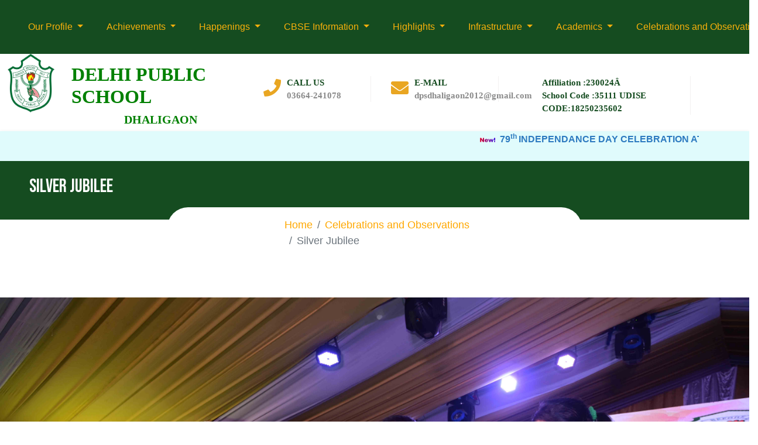

--- FILE ---
content_type: text/html; charset=UTF-8
request_url: https://www.dpsdhaligaon.com/index.php/celebration/silver-jubilee
body_size: 8400
content:
<!DOCTYPE html>
<html lang="en">
<head>
    <meta http-equiv="X-UA-Compatible" content="IE=edge">
    <link rel="stylesheet" type="text/css" href="/application/files/presets/new-skin.css">    
<title>Silver Jubilee :: DPS Dhaligaon</title>

<meta http-equiv="content-type" content="text/html; charset=UTF-8"/>
<meta name="generator" content="Concrete CMS"/>
<link rel="canonical" href="https://www.dpsdhaligaon.com/index.php/celebration/silver-jubilee">
<script type="text/javascript">
    var CCM_DISPATCHER_FILENAME = "/index.php";
    var CCM_CID = 470;
    var CCM_EDIT_MODE = false;
    var CCM_ARRANGE_MODE = false;
    var CCM_IMAGE_PATH = "/concrete/images";
    var CCM_APPLICATION_URL = "https://www.dpsdhaligaon.com";
    var CCM_REL = "";
    var CCM_ACTIVE_LOCALE = "en_IN";
    var CCM_USER_REGISTERED = false;
</script>

<style type="text/css" data-area-style-area-handle="PageHeader22Column1" data-block-style-block-id="516" data-style-set="399">.ccm-custom-style-container.ccm-custom-style-pageheader22column1-516{color:rgba(255,255,255,1);margin-top:-25px;margin-left:-68px}</style><style type="text/css" data-area-style-area-handle="PageHeader" data-block-style-block-id="565" data-style-set="53">.ccm-custom-style-container.ccm-custom-style-pageheader-565{background-color:rgba(21,76,32,1)}</style><style type="text/css" data-area-style-area-handle="Main" data-block-style-block-id="566" data-style-set="82">.ccm-custom-style-container.ccm-custom-style-main-566{background-color:rgba(255,255,255,1);font-size:18px;margin-top:-71px;margin-right:200px;margin-bottom:33px;margin-left:200px;padding-top:17px;padding-right:104px;padding-left:200px;border-radius:35px;-moz-border-radius:35px;-webkit-border-radius:35px;-o-border-radius:35px;-ms-border-radius:35px}.ccm-custom-style-container.ccm-custom-style-main-566 a{color:rgba(255,168,0,1) !important}</style><style type="text/css" data-area-style-area-handle="PageHeader22Column2" data-block-style-block-id="593" data-style-set="400">.ccm-custom-style-container.ccm-custom-style-pageheader22column2-593{color:rgba(255,255,255,1);margin-top:-25px}</style><style type="text/css" data-area-style-area-handle="Footer Column 1" data-style-set="310">.ccm-custom-style-footercolumn1 a{color:rgba(255,255,255,1) !important}</style><style type="text/css" data-area-style-area-handle="Navigation" data-block-style-block-id="486" data-style-set="35">.ccm-custom-style-container.ccm-custom-style-navigation-486{padding-right:102px;padding-left:102px}</style><style type="text/css" data-area-style-area-handle="Navigation" data-block-style-block-id="948" data-style-set="195">.ccm-custom-style-container.ccm-custom-style-navigation-948 a{color:rgba(249,176,11,1) !important}</style><style type="text/css" data-area-style-area-handle="Footer Column 1" data-block-style-block-id="1796" data-style-set="405">.ccm-custom-style-container.ccm-custom-style-footercolumn1-1796{font-size:23px}</style><style type="text/css" data-area-style-area-handle="Footer Column 1" data-block-style-block-id="1808" data-style-set="413">.ccm-custom-style-container.ccm-custom-style-footercolumn1-1808{font-size:15px;margin-right:-50px}</style><style type="text/css" data-area-style-area-handle="Footer Column 1" data-block-style-block-id="9550" data-style-set="419">.ccm-custom-style-container.ccm-custom-style-footercolumn1-9550{font-size:17px;margin-right:-50px;margin-bottom:6px;margin-left:-9px;padding-bottom:8px}</style><style type="text/css" data-area-style-area-handle="Footer Column 2" data-block-style-block-id="1205" data-style-set="227">.ccm-custom-style-container.ccm-custom-style-footercolumn2-1205{padding-left:31px}</style><style type="text/css" data-area-style-area-handle="Footer Column 3" data-block-style-block-id="1554" data-style-set="323">.ccm-custom-style-container.ccm-custom-style-footercolumn3-1554{font-size:23px;color:rgba(255,255,255,1);margin-left:-39px}</style><style type="text/css" data-area-style-area-handle="Footer Column 3" data-block-style-block-id="1793" data-style-set="403">.ccm-custom-style-container.ccm-custom-style-footercolumn3-1793{margin-right:-100px;margin-left:-100px}</style><style type="text/css" data-area-style-area-handle="Footer Column 3" data-block-style-block-id="1829" data-style-set="428">.ccm-custom-style-container.ccm-custom-style-footercolumn3-1829{font-size:15px;margin-right:-13px;margin-left:-100px}</style><style type="text/css" data-area-style-area-handle="Footer Column 3" data-block-style-block-id="1831" data-style-set="430">.ccm-custom-style-container.ccm-custom-style-footercolumn3-1831{font-size:20px;margin-left:-100px}</style><style type="text/css" data-area-style-area-handle="Footer Column 4" data-block-style-block-id="1556" data-style-set="241">.ccm-custom-style-container.ccm-custom-style-footercolumn4-1556{margin-left:132px}</style><style type="text/css" data-area-style-area-handle="Footer Column 4" data-block-style-block-id="1855" data-style-set="432">.ccm-custom-style-container.ccm-custom-style-footercolumn4-1855{font-size:20px;color:rgba(255,255,255,1);text-align:center}</style><style type="text/css" data-area-style-area-handle="Footer Column 4" data-block-style-block-id="3108" data-style-set="435">.ccm-custom-style-container.ccm-custom-style-footercolumn4-3108{font-size:15px;text-align:center}</style>
<link href="/concrete/css/fontawesome/all.css?ccm_nocache=06637ceedbb828a20d541f4dc8875e6e4d3f2f5d" rel="stylesheet" type="text/css" media="all">
<script type="text/javascript" src="/concrete/js/jquery.js?ccm_nocache=06637ceedbb828a20d541f4dc8875e6e4d3f2f5d"></script>
<link href="/concrete/css/features/social/frontend.css?ccm_nocache=06637ceedbb828a20d541f4dc8875e6e4d3f2f5d" rel="stylesheet" type="text/css" media="all">
    <meta name="viewport" content="width=device-width, initial-scale=1.0">
</head>
<body>

<div class="theme-atomik ccm-page ccm-page-id-470 page-type-admission page-template-full">



        <div class="ccm-custom-style-container ccm-custom-style-navigation-948"
            >
    
<div class="ccm-block-top-navigation-bar" style="display: none" data-transparency="navbar">
    <nav class="navbar navbar-expand-lg navbar-light fixed-top">
        <div class="container-fluid">
            <a class="navbar-brand" href="https://www.dpsdhaligaon.com/index.php">
                                
                            </a>

                            <button class="navbar-toggler collapsed" type="button" data-bs-toggle="collapse" data-bs-target="#top-navigation-bar-948" aria-controls="#top-navigation-bar-948" aria-expanded="false" aria-label="Toggle Navigation">
                                        <span class="icon-bar"></span>
                    <span class="icon-bar"></span>
                    <span class="icon-bar"></span>
                    
                                    </button>
                <div class="collapse navbar-collapse" id="top-navigation-bar-948">
                                            <form method="get" action="https://www.dpsdhaligaon.com/index.php/search">
                            <div class="input-group">
                                <input class="form-control border-end-0 border" type="search" name="query" placeholder="Search" aria-label="Search">
                                <span class="input-group-append">
                                    <button class="btn bg-white border-start-0 border" type="submit">
                                        <i class="fas fa-search text-secondary"></i>
                                    </button>
                                </span>
                            </div>
                        </form>
                                        <ul class="navbar-nav">
                                                        <li class="nav-item dropdown">
                                    <a class="nav-link dropdown-toggle" data-concrete-toggle="dropdown" target="_self" href="https://www.dpsdhaligaon.com/index.php/about-us">
                                        Our Profile                                    </a>
                                    <ul class="dropdown-menu">
                                                                                    <li><a class="dropdown-item" target="_self" href="https://www.dpsdhaligaon.com/index.php/about-us/school-profile">School Profile</a></li>
                                                                                    <li><a class="dropdown-item" target="_self" href="https://www.dpsdhaligaon.com/index.php/about-us/principals-message">Principal's Message</a></li>
                                                                                    <li><a class="dropdown-item" target="_self" href="https://www.dpsdhaligaon.com/index.php/about-us/alumni-members">Alumni_Association</a></li>
                                                                                    <li><a class="dropdown-item" target="_self" href="https://www.dpsdhaligaon.com/index.php/about-us/pta-2025-26">PTA  2025-26</a></li>
                                                                                    <li><a class="dropdown-item" target="_self" href="https://www.dpsdhaligaon.com/index.php/about-us/investiture-ceremony-student-council-2025">INVESTITURE CEREMONY STUDENT COUNCIL: 2025</a></li>
                                                                            </ul>
                                </li>
                                                                                    <li class="nav-item dropdown">
                                    <a class="nav-link dropdown-toggle" data-concrete-toggle="dropdown" target="_self" href="https://www.dpsdhaligaon.com/index.php/achievement">
                                        Achievements                                    </a>
                                    <ul class="dropdown-menu">
                                                                                    <li><a class="dropdown-item" target="_self" href="https://www.dpsdhaligaon.com/index.php/achievement/other-competitive-exam-1">Other Competitive Exams</a></li>
                                                                                    <li><a class="dropdown-item" target="_self" href="https://www.dpsdhaligaon.com/index.php/achievement/crowning-accomplishment">CROWNING ACCOMPLISHMENT</a></li>
                                                                                    <li><a class="dropdown-item" target="_self" href="https://www.dpsdhaligaon.com/index.php/achievement/cbse-result-2024-25">CBSE Result 2024-25</a></li>
                                                                                    <li><a class="dropdown-item" target="_self" href="https://www.dpsdhaligaon.com/index.php/achievement/ninety-percentage-and-its-above">ninety percentage and its above</a></li>
                                                                            </ul>
                                </li>
                                                                                    <li class="nav-item dropdown">
                                    <a class="nav-link dropdown-toggle" data-concrete-toggle="dropdown" target="_self" href="https://www.dpsdhaligaon.com/index.php/department">
                                        Happenings                                    </a>
                                    <ul class="dropdown-menu">
                                                                                    <li><a class="dropdown-item" target="_self" href="https://www.dpsdhaligaon.com/index.php/department/notice">Notice</a></li>
                                                                                    <li><a class="dropdown-item" target="_self" href="https://www.dpsdhaligaon.com/index.php/department/assembly-1">Assembly</a></li>
                                                                                    <li><a class="dropdown-item" target="_self" href="https://www.dpsdhaligaon.com/index.php/department/events-1">Events</a></li>
                                                                                    <li><a class="dropdown-item" target="_self" href="https://www.dpsdhaligaon.com/index.php/department/student-workshop">Students' Workshop</a></li>
                                                                                    <li><a class="dropdown-item" target="_self" href="https://www.dpsdhaligaon.com/index.php/department/e-news-vivan">E-News Letter</a></li>
                                                                                    <li><a class="dropdown-item" target="_self" href="https://www.dpsdhaligaon.com/index.php/department/assambly">ASSEMBLY</a></li>
                                                                                    <li><a class="dropdown-item" target="_self" href="https://www.dpsdhaligaon.com/index.php/department/formation-interact-club">Formation of Interact club</a></li>
                                                                                    <li><a class="dropdown-item" target="_self" href="https://www.dpsdhaligaon.com/index.php/department/annual-sports-meet-2024-25">ANNUAL SPORTS MEET, 2024-25</a></li>
                                                                                    <li><a class="dropdown-item" target="_self" href="https://www.dpsdhaligaon.com/index.php/department/fancy-competition">Fancy Competition</a></li>
                                                                                    <li><a class="dropdown-item" target="_self" href="https://www.dpsdhaligaon.com/index.php/department/yoga-day">Yoga Day</a></li>
                                                                                    <li><a class="dropdown-item" target="_self" href="https://www.dpsdhaligaon.com/index.php/department/costume-show-classes-iii-v200625">COSTUME SHOW: CLASSES-III to V(20/06/25)</a></li>
                                                                                    <li><a class="dropdown-item" target="_self" href="https://www.dpsdhaligaon.com/index.php/department/upcoming-events-2025">Upcoming Events for 2025</a></li>
                                                                                    <li><a class="dropdown-item" target="_self" href="https://www.dpsdhaligaon.com/index.php/department/athletic-meet-guwahati-2025">ATHLETIC MEET, GUWAHATI  :2025</a></li>
                                                                                    <li><a class="dropdown-item" target="_self" href="https://www.dpsdhaligaon.com/index.php/department/our-volleyball-team-girls-under-19-clinched-bronze-spot">Our Volleyball team (Girls-Under 19) clinched the bronze spot.</a></li>
                                                                                    <li><a class="dropdown-item" target="_self" href="https://www.dpsdhaligaon.com/index.php/department/science-model-competition">Science Model Competition</a></li>
                                                                            </ul>
                                </li>
                                                                                    <li class="nav-item dropdown">
                                    <a class="nav-link dropdown-toggle" data-concrete-toggle="dropdown" target="_self" href="https://www.dpsdhaligaon.com/index.php/cbse-information">
                                        CBSE Information                                    </a>
                                    <ul class="dropdown-menu">
                                                                                    <li><a class="dropdown-item" target="_self" href="https://www.dpsdhaligaon.com/index.php/cbse-information/basic-information">CBSE Particulars</a></li>
                                                                                    <li><a class="dropdown-item" target="_self" href="https://www.dpsdhaligaon.com/index.php/cbse-information/teaching-staff">Teaching Staff</a></li>
                                                                                    <li><a class="dropdown-item" target="_self" href="https://www.dpsdhaligaon.com/index.php/cbse-information/non-teaching-staff">Non -Teaching Staff</a></li>
                                                                            </ul>
                                </li>
                                                                                    <li class="nav-item dropdown">
                                    <a class="nav-link dropdown-toggle" data-concrete-toggle="dropdown" target="_self" href="https://www.dpsdhaligaon.com/index.php/glimpses">
                                        Highlights                                    </a>
                                    <ul class="dropdown-menu">
                                                                                    <li><a class="dropdown-item" target="_self" href="https://www.dpsdhaligaon.com/index.php/glimpses/gallery">Gallery</a></li>
                                                                                    <li><a class="dropdown-item" target="_self" href="https://www.dpsdhaligaon.com/index.php/glimpses/scout-and-guide">Scout and Guide</a></li>
                                                                                    <li><a class="dropdown-item" target="_self" href="https://www.dpsdhaligaon.com/index.php/glimpses/faculty-integration-week">Faculty Integration Week</a></li>
                                                                                    <li><a class="dropdown-item" target="_self" href="https://www.dpsdhaligaon.com/index.php/glimpses/school-uniform-children-session-2025-26">School Uniform for the Children Session 2025-26</a></li>
                                                                                    <li><a class="dropdown-item" target="_self" href="https://www.dpsdhaligaon.com/index.php/glimpses/ncc">NCC</a></li>
                                                                                    <li><a class="dropdown-item" target="_self" href="https://www.dpsdhaligaon.com/index.php/glimpses/bullying-prevention-committee">Bullying Prevention Committee</a></li>
                                                                                    <li><a class="dropdown-item" target="_self" href="https://www.dpsdhaligaon.com/index.php/glimpses/invitation-open-tender-supply-printing-stationery-and-general-items">Tender for Supply of  Printing , Stationery & General Items</a></li>
                                                                            </ul>
                                </li>
                                                                                    <li class="nav-item dropdown">
                                    <a class="nav-link dropdown-toggle" data-concrete-toggle="dropdown" target="_self" href="https://www.dpsdhaligaon.com/index.php/infrastructure">
                                        Infrastructure                                    </a>
                                    <ul class="dropdown-menu">
                                                                                    <li><a class="dropdown-item" target="_self" href="https://www.dpsdhaligaon.com/index.php/infrastructure/lab-1">Lab</a></li>
                                                                                    <li><a class="dropdown-item" target="_self" href="https://www.dpsdhaligaon.com/index.php/infrastructure/department">Departments</a></li>
                                                                                    <li><a class="dropdown-item" target="_self" href="https://www.dpsdhaligaon.com/index.php/infrastructure/school-building">School Building</a></li>
                                                                            </ul>
                                </li>
                                                                                    <li class="nav-item dropdown">
                                    <a class="nav-link dropdown-toggle" data-concrete-toggle="dropdown" target="_self" href="https://www.dpsdhaligaon.com/index.php/other-activities">
                                        Academics                                    </a>
                                    <ul class="dropdown-menu">
                                                                                    <li><a class="dropdown-item" target="_self" href="https://www.dpsdhaligaon.com/index.php/other-activities/academic-calender">Academic Calendar 2025-26</a></li>
                                                                                    <li><a class="dropdown-item" target="_self" href="https://www.dpsdhaligaon.com/index.php/other-activities/carriculam">Curriculum</a></li>
                                                                                    <li><a class="dropdown-item" target="_self" href="https://www.dpsdhaligaon.com/index.php/other-activities/examination-pattern">Examination Information</a></li>
                                                                                    <li><a class="dropdown-item" target="_self" href="https://www.dpsdhaligaon.com/index.php/other-activities/booklist-xiscience-commerce-and-humanities">Booklist_XI(Science, Commerce and Humanities)</a></li>
                                                                                    <li><a class="dropdown-item" target="_self" href="https://www.dpsdhaligaon.com/index.php/other-activities/schduled-holistic-assesment-ibv-i-bv-iii-class-i-ii-first-terminal-classes-iii-viii-and-half-yeraly-classes-ix-xii">ASSESSMENT/ EXAM SCHEDULE FOR VARIOUS CLASSES.</a></li>
                                                                                    <li><a class="dropdown-item" target="_self" href="https://www.dpsdhaligaon.com/index.php/other-activities/schedule-preboard-1-class-x-and-class-xii">Schedule for Preboard-1 for Class X and  class XII</a></li>
                                                                                    <li><a class="dropdown-item" target="_self" href="https://www.dpsdhaligaon.com/index.php/other-activities/pre-board-ii-x-and-xii-session-2025-26">Pre- Board II (X and XII) for the Session (2025-26)</a></li>
                                                                            </ul>
                                </li>
                                                                                    <li class="nav-item dropdown">
                                    <a class="nav-link dropdown-toggle" data-concrete-toggle="dropdown" target="_self" href="https://www.dpsdhaligaon.com/index.php/celebration">
                                        Celebrations and Observations                                    </a>
                                    <ul class="dropdown-menu">
                                                                                    <li><a class="dropdown-item active" target="_self" href="https://www.dpsdhaligaon.com/index.php/celebration/silver-jubilee">Silver Jubilee</a></li>
                                                                                    <li><a class="dropdown-item" target="_self" href="https://www.dpsdhaligaon.com/index.php/celebration/alumini">Alumni Meet</a></li>
                                                                                    <li><a class="dropdown-item" target="_self" href="https://www.dpsdhaligaon.com/index.php/celebration/bihu-celebration">Bihu Celebration</a></li>
                                                                                    <li><a class="dropdown-item" target="_self" href="https://www.dpsdhaligaon.com/index.php/celebration/shaksham">SAKSHAM-2023</a></li>
                                                                                    <li><a class="dropdown-item" target="_self" href="https://www.dpsdhaligaon.com/index.php/celebration/teachers-day">Teachers' Day</a></li>
                                                                                    <li><a class="dropdown-item" target="_self" href="https://www.dpsdhaligaon.com/index.php/celebration/about-us">About Us</a></li>
                                                                                    <li><a class="dropdown-item" target="_self" href="https://www.dpsdhaligaon.com/index.php/celebration/gandhi-jayanti">GANDHI JAYANTI</a></li>
                                                                                    <li><a class="dropdown-item" target="_self" href="https://www.dpsdhaligaon.com/index.php/celebration/childrens-day-celebration">CHILDRENS' DAY CELEBRATION</a></li>
                                                                                    <li><a class="dropdown-item" target="_self" href="https://www.dpsdhaligaon.com/index.php/celebration/bidding-adieufarewell-ceremony-class-xii">Bidding Adieu:Farewell Ceremony Class-XII</a></li>
                                                                                    <li><a class="dropdown-item" target="_self" href="https://www.dpsdhaligaon.com/index.php/celebration/bishnu-rabha-divas">BISHNU RABHA DIVAS</a></li>
                                                                                    <li><a class="dropdown-item" target="_self" href="https://www.dpsdhaligaon.com/index.php/celebration/childrens-day-celebration-2024">CHILDREN'S DAY CELEBRATION-2024</a></li>
                                                                                    <li><a class="dropdown-item" target="_self" href="https://www.dpsdhaligaon.com/index.php/celebration/republic-day-celebration-2025">Republic Day Celebration -2025</a></li>
                                                                                    <li><a class="dropdown-item" target="_self" href="https://www.dpsdhaligaon.com/index.php/celebration/world-environment-day-celebration">World Environment Day Celebration</a></li>
                                                                                    <li><a class="dropdown-item" target="_self" href="https://www.dpsdhaligaon.com/index.php/celebration/world-enviornmental-day-celebration-2025">World Enviornmental Day Celebration 2025</a></li>
                                                                                    <li><a class="dropdown-item" target="_self" href="https://www.dpsdhaligaon.com/index.php/celebration/independence-day-celebration">Independence Day Celebration</a></li>
                                                                                    <li><a class="dropdown-item" target="_self" href="https://www.dpsdhaligaon.com/index.php/celebration/teachers-day-celebration-2025">Teacher's Day celebration 2025</a></li>
                                                                            </ul>
                                </li>
                                                                                    <li class="nav-item dropdown">
                                    <a class="nav-link dropdown-toggle" data-concrete-toggle="dropdown" target="_self" href="https://www.dpsdhaligaon.com/index.php/admission">
                                        Admission                                    </a>
                                    <ul class="dropdown-menu">
                                                                                    <li><a class="dropdown-item" target="_self" href="https://www.dpsdhaligaon.com/index.php/admission/documents-required">Documents Required</a></li>
                                                                                    <li><a class="dropdown-item" target="_self" href="https://www.dpsdhaligaon.com/index.php/admission/admission-enuiry">Admission Enquiry</a></li>
                                                                                    <li><a class="dropdown-item" target="_self" href="https://www.dpsdhaligaon.com/index.php/admission/admission-notice-session-2026-27">Admission Notice for the session 2026-27</a></li>
                                                                            </ul>
                                </li>
                                                                        </ul>

                </div>
                    </div>
    </nav>
</div>

    </div>


        <div class="ccm-custom-style-container ccm-custom-style-navigation-9549"
            >
    <style>

.header-contacts-details-large {
    border-right: 1px solid rgba(224, 221, 221, 0.41);
    margin-right: 4px;
    padding-right: 12px;
    position: relative;
    color: #8a8a8a;
    font-size: 13px;
    margin-top: 38px;
}
    .header-contacts-details-large-title {
    font-weight: 600;
    color: #000;
}
.header-contacts-details-large-icon {
    position: absolute;
    left: 0;
}
.header-contacts-details-large-icon i {
    font-size: 30px;
    display: block;
    margin-top: 5px;
    color: #e9a622!important;
}
.header-contacts-details-large-content{
    margin-left:40px;
    font-family:bold,roboto condensed;
}
</style>


<div class="row">
    <div class="col-1 d-none d-lg-block " style="margin-left:1%">
        <a class="" href="https://www.dpsdhaligaon.com/">
        <img src="https://dpsdhaligaon.com/application/files/3017/4263/9875/dps_logo.jpg" style="height:100px">
   </a>
    </div>
    <div class="col-lg-3 col-md-8 col-sm-8 mt-3  d-none d-lg-block ">
        <h2 style="color:green; font-family:Franklin Gothic Medium">DELHI PUBLIC SCHOOL</h2>
        <h5 style="color:green; margin-left:90px; font-family:Geneva">DHALIGAON</h5>
    </div>
     <div  class="row d-lg-none">
    <div class="col-3">
        <img src="https://dpsdhaligaon.com/application/files/3017/4263/9875/dps_logo.jpg" style="height:100px">
    </div>
    <div class="col-9 mt-3">
        <h2 style="color:green; font-family:Franklin Gothic Medium">DELHI PUBLIC SCHOOL</h2>
        <h5 style="color:green; margin-left:60px; font-family:Geneva">DHALIGAON</h5>
    </div>
    </div>
   
<div class="col-md-2 d-none d-lg-block ">

<div class="header-contacts-item sh-group">

<div class="header-contacts-details-large">
<div class="header-contacts-details-large-icon">
    <i class="fa fa-phone"></i>
</div>

<div class="header-contacts-details-large-content" style="font-size:15px;">
<div class="header-contacts-details-large-title"  style="color:rgb(21, 76, 32)"> CALL US </div>
<b>03664-241078 </b></div>
</div>

</div>

</div>

<div class="col-md-2 d-none d-lg-block ">

<div class="header-contacts-item sh-group">

<div class="header-contacts-details-large">
<div class="header-contacts-details-large-icon">
    <i class="fa fa-envelope"></i>
</div>
<div class="header-contacts-details-large-content" style="font-size:15px;">
<div class="header-contacts-details-large-title"  style="color:rgb(21, 76, 32)"> E-MAIL </div> 
<b>dpsdhaligaon2012@gmail.com </b></div>
</div>

</div>

</div>

<div class="col-md-3 d-none d-lg-block ">

<div class="header-contacts-item sh-group">

<div class="header-contacts-details-large">
<div class="header-contacts-details-large-content" style="font-size:15px;color:rgb(21, 76, 32)">
<div class="header-contacts-details-large-title"  style="color:rgb(21, 76, 32)">Affiliation :230024Â </div> 
<b> School Code :35111</b>
<b> UDISE CODE:18250235602</b>
</div>
</div>

</div>

</div>
    
</div>
    </div>


    
<div class="ccm-block-content">
    <style type="text/css">.card5 {
  box-shadow: 0 4px 8px 0 rgba(0,0,0,0.2);
  transition: 0.3s;
  width: 100%;
  background: #e0fbfc;
  color :#2B93CA ;

}

.card:hover {
  box-shadow: 0 8px 16px 0 rgba(0,0,0,0.2);
}

.container {
  padding: 2px 16px;
}
</style>
<div class="card5">
<div class="container">
<p><marquee behaviour=" scroll" direction="left" onmouseout="this.start();" onmouseover="this.stop();">&nbsp; <picture><!--[if IE 9]><video style='display: none;'><![endif]--><!--[if IE 9]></video><![endif]--><img src="/application/files/2516/9329/6424/new.gif" alt="new.gif"></picture>&nbsp;<font color="blue"><a href="https://www.dpsdhaligaon.com/index.php/celebration/independence-day-celebration"><b>79<sup>th </sup>INDEPENDANCE DAY CELEBRATION AT SCHOOL</b></a></font> <picture><!--[if IE 9]><video style='display: none;'><![endif]--><!--[if IE 9]></video><![endif]--><img src="/application/files/2516/9329/6424/new.gif" alt="new.gif"></picture>&nbsp;<font color="blue"><a href="https://www.dpsdhaligaon.com/index.php/celebration/teachers-day-celebration-2025"><b>TEACHERS&#39; DAY CELEBRATION (5th September&#39;25)</b></a></font>. </marquee></p>
</div>
</div>
</div>


    


        <div class="ccm-custom-style-container ccm-custom-style-pageheader-565"
            >
    <div class="stripe two-column-stripe">
    <div class="container" style="height:0px">
        <div class="row gx-xl-10">
            <div class="col-md-6">
                <div class="pe-md-5 ps-md-5">
                    

        <div class="d-none d-sm-block ccm-custom-style-container ccm-custom-style-pageheader22column1-516"
            >
    <h4  class="ccm-block-page-title page-title">Silver Jubilee</h4>
    </div>
                </div>
            </div>
            <div class="col-md-6">
                <div class="pe-md-5 ps-md-5">
                    

        <div class="d-sm-none d-md-block d-md-none d-lg-block d-lg-none .d-xl-block ccm-custom-style-container ccm-custom-style-pageheader22column2-593"
            >
    <h4  class="ccm-block-page-title page-title">Silver Jubilee</h4>
    </div>
                </div>
            </div>
        </div>
    </div>
</div>

    </div>


<div class="container"><div class="row"><div class="col-md-12">        <div class="d-none d-sm-block ccm-custom-style-container ccm-custom-style-main-566"
            >
        <nav aria-label="breadcrumb">
        <ol class="breadcrumb">
                                <li class="breadcrumb-item"><a href="https://www.dpsdhaligaon.com/index.php">Home</a></li>
                                        <li class="breadcrumb-item"><a href="https://www.dpsdhaligaon.com/index.php/celebration">Celebrations and Observations</a></li>
                                        <li class="breadcrumb-item active" aria-current="page">Silver Jubilee</li>
                            </ol>
    </nav>
    
</div></div></div>    </div>


    <script>
$(document).ready(function(){
    $(function () {
        $("#ccm-image-slider-2593").responsiveSlides({
            prevText: "",   // String: Text for the "previous" button
            nextText: "",
				nav:true,
		            timeout: 4000,            speed: 500,                                            });
    });
});
</script>

<div class="ccm-image-slider-container ccm-block-image-slider-arrows" >
    <div class="ccm-image-slider">
        <div class="ccm-image-slider-inner">

                <ul class="rslides" id="ccm-image-slider-2593">
                            <li>
                                                <picture><!--[if IE 9]><video style='display: none;'><![endif]--><!--[if IE 9]></video><![endif]--><img src="/application/files/7616/8179/7417/ADS_4595.JPG" alt="Silver jubilee"></picture>                                <div class="ccm-image-slider-text">
                    <div class="container">
                        <div class="row">
                            <div class="col-md-12">
                                                                    <h2 class="ccm-image-slider-title">Silver jubilee</h2>
                                                                                            </div>
                        </div>
                    </div>
                </div>
                </li>
                            <li>
                                                <picture><!--[if IE 9]><video style='display: none;'><![endif]--><!--[if IE 9]></video><![endif]--><img src="/application/files/4116/8179/7435/ADS_4598.JPG" alt="slide"></picture>                                <div class="ccm-image-slider-text">
                    <div class="container">
                        <div class="row">
                            <div class="col-md-12">
                                                                                            </div>
                        </div>
                    </div>
                </div>
                </li>
                            <li>
                                                <picture><!--[if IE 9]><video style='display: none;'><![endif]--><!--[if IE 9]></video><![endif]--><img src="/application/files/2716/8179/7451/ADS_4606.JPG" alt="slide"></picture>                                <div class="ccm-image-slider-text">
                    <div class="container">
                        <div class="row">
                            <div class="col-md-12">
                                                                                            </div>
                        </div>
                    </div>
                </div>
                </li>
                            <li>
                                                <picture><!--[if IE 9]><video style='display: none;'><![endif]--><!--[if IE 9]></video><![endif]--><img src="/application/files/9316/8179/7466/ADS_4615.JPG" alt="slide"></picture>                                <div class="ccm-image-slider-text">
                    <div class="container">
                        <div class="row">
                            <div class="col-md-12">
                                                                                            </div>
                        </div>
                    </div>
                </div>
                </li>
                            <li>
                                                <picture><!--[if IE 9]><video style='display: none;'><![endif]--><!--[if IE 9]></video><![endif]--><img src="/application/files/2916/8179/7523/ADS_4624.JPG" alt="slide"></picture>                                <div class="ccm-image-slider-text">
                    <div class="container">
                        <div class="row">
                            <div class="col-md-12">
                                                                                            </div>
                        </div>
                    </div>
                </div>
                </li>
                            <li>
                                                <picture><!--[if IE 9]><video style='display: none;'><![endif]--><!--[if IE 9]></video><![endif]--><img src="/application/files/1516/8179/7545/ADS_4674.JPG" alt="slide"></picture>                                <div class="ccm-image-slider-text">
                    <div class="container">
                        <div class="row">
                            <div class="col-md-12">
                                                                                            </div>
                        </div>
                    </div>
                </div>
                </li>
                            <li>
                                                <picture><!--[if IE 9]><video style='display: none;'><![endif]--><!--[if IE 9]></video><![endif]--><img src="/application/files/7016/8179/7569/ADS_4705.JPG" alt="slide"></picture>                                <div class="ccm-image-slider-text">
                    <div class="container">
                        <div class="row">
                            <div class="col-md-12">
                                                                                            </div>
                        </div>
                    </div>
                </div>
                </li>
                            <li>
                                                <picture><!--[if IE 9]><video style='display: none;'><![endif]--><!--[if IE 9]></video><![endif]--><img src="/application/files/7516/8179/7587/ADS_4728.JPG" alt="slide"></picture>                                <div class="ccm-image-slider-text">
                    <div class="container">
                        <div class="row">
                            <div class="col-md-12">
                                                                                            </div>
                        </div>
                    </div>
                </div>
                </li>
                            <li>
                                                <picture><!--[if IE 9]><video style='display: none;'><![endif]--><!--[if IE 9]></video><![endif]--><img src="/application/files/1916/8179/7611/ADS_4737.JPG" alt="slide"></picture>                                <div class="ccm-image-slider-text">
                    <div class="container">
                        <div class="row">
                            <div class="col-md-12">
                                                                                            </div>
                        </div>
                    </div>
                </div>
                </li>
                            <li>
                                                <picture><!--[if IE 9]><video style='display: none;'><![endif]--><!--[if IE 9]></video><![endif]--><img src="/application/files/5716/8179/7912/ADS_4743.JPG" alt="slide"></picture>                                <div class="ccm-image-slider-text">
                    <div class="container">
                        <div class="row">
                            <div class="col-md-12">
                                                                                            </div>
                        </div>
                    </div>
                </div>
                </li>
                            <li>
                                                <picture><!--[if IE 9]><video style='display: none;'><![endif]--><!--[if IE 9]></video><![endif]--><img src="/application/files/8516/8179/7930/ADS_4746.JPG" alt="slide"></picture>                                <div class="ccm-image-slider-text">
                    <div class="container">
                        <div class="row">
                            <div class="col-md-12">
                                                                                            </div>
                        </div>
                    </div>
                </div>
                </li>
                            <li>
                                                <picture><!--[if IE 9]><video style='display: none;'><![endif]--><!--[if IE 9]></video><![endif]--><img src="/application/files/7016/8179/7953/ADS_4747.JPG" alt="slide"></picture>                                <div class="ccm-image-slider-text">
                    <div class="container">
                        <div class="row">
                            <div class="col-md-12">
                                                                                            </div>
                        </div>
                    </div>
                </div>
                </li>
                            <li>
                                                <picture><!--[if IE 9]><video style='display: none;'><![endif]--><!--[if IE 9]></video><![endif]--><img src="/application/files/6116/8179/9246/ADS_4749.JPG" alt="slide"></picture>                                <div class="ccm-image-slider-text">
                    <div class="container">
                        <div class="row">
                            <div class="col-md-12">
                                                                                            </div>
                        </div>
                    </div>
                </div>
                </li>
                            <li>
                                                <picture><!--[if IE 9]><video style='display: none;'><![endif]--><!--[if IE 9]></video><![endif]--><img src="/application/files/4516/8179/8954/ADS_4757.JPG" alt="slide"></picture>                                <div class="ccm-image-slider-text">
                    <div class="container">
                        <div class="row">
                            <div class="col-md-12">
                                                                                            </div>
                        </div>
                    </div>
                </div>
                </li>
                            <li>
                                                <picture><!--[if IE 9]><video style='display: none;'><![endif]--><!--[if IE 9]></video><![endif]--><img src="/application/files/4016/8179/8056/ADS_4766.JPG" alt="slide"></picture>                                <div class="ccm-image-slider-text">
                    <div class="container">
                        <div class="row">
                            <div class="col-md-12">
                                                                                            </div>
                        </div>
                    </div>
                </div>
                </li>
                            <li>
                                                <picture><!--[if IE 9]><video style='display: none;'><![endif]--><!--[if IE 9]></video><![endif]--><img src="/application/files/1016/8179/8077/ADS_4775.JPG" alt="slide"></picture>                                <div class="ccm-image-slider-text">
                    <div class="container">
                        <div class="row">
                            <div class="col-md-12">
                                                                                            </div>
                        </div>
                    </div>
                </div>
                </li>
                            <li>
                                                <picture><!--[if IE 9]><video style='display: none;'><![endif]--><!--[if IE 9]></video><![endif]--><img src="/application/files/6116/8179/8095/ADS_4851.JPG" alt="slide"></picture>                                <div class="ccm-image-slider-text">
                    <div class="container">
                        <div class="row">
                            <div class="col-md-12">
                                                                                            </div>
                        </div>
                    </div>
                </div>
                </li>
                            <li>
                                                <picture><!--[if IE 9]><video style='display: none;'><![endif]--><!--[if IE 9]></video><![endif]--><img src="/application/files/8216/8179/8113/ADS_4891.JPG" alt="slide"></picture>                                <div class="ccm-image-slider-text">
                    <div class="container">
                        <div class="row">
                            <div class="col-md-12">
                                                                                            </div>
                        </div>
                    </div>
                </div>
                </li>
                    </ul>
                </div>

    </div>
</div>


<footer>
    <section class="mb-4">
        <div class="container">
            <div class="row">
                <div class="col-md-3">
                    <div
class="ccm-custom-style-footercolumn1"
>


        <div class="ccm-custom-style-container ccm-custom-style-footercolumn1-9550"
            >
    
<div class="ccm-block-content">
    <div class="row">
<div class="col-4"><img src="https://www.dpsdhaligaon.com/application/files/3017/4263/9875/dps_logo.jpg" style="height:70px; width:100px" /></div>

<div class="col-8"><b>DELHI PUBLIC SCHOOL DHALIGAON</b></div>
</div>
</div>
    </div>


    
<div id="ccm-block-social-links38" class="ccm-block-social-links">
    <ul class="list-inline">
                <li>
                <a target="_blank" rel="noopener noreferrer" href="https://www.facebook.com/concretecms"
                    aria-label="Facebook"><i class="fab fa-facebook" aria-hidden="true" title="Facebook"></i></a>
            </li>
                    <li>
                <a target="_blank" rel="noopener noreferrer" href="https://github.com/concrete5/concrete5"
                    aria-label="Github"><i class="fab fa-github-square" aria-hidden="true" title="Github"></i></a>
            </li>
                    <li>
                <a target="_blank" rel="noopener noreferrer" href="https://www.instagram.com/concretecms/"
                    aria-label="Instagram"><i class="fab fa-instagram" aria-hidden="true" title="Instagram"></i></a>
            </li>
                    <li>
                <a target="_blank" rel="noopener noreferrer" href="https://twitter.com/concrete_cms"
                    aria-label="Twitter"><i class="fab fa-twitter" aria-hidden="true" title="Twitter"></i></a>
            </li>
                    <li>
                <a target="_blank" rel="noopener noreferrer" href="https://www.youtube.com/channel/UCywmkk3TWHLcYyKafNDFCUA"
                    aria-label="Youtube"><i class="fab fa-youtube" aria-hidden="true" title="Youtube"></i></a>
            </li>
            </ul>
</div>

</div>                </div>
                <div class="col-md-2 col-6">
                                    </div>
                <div class="col-md-2 col-6">
                    

        <div class="ccm-custom-style-container ccm-custom-style-footercolumn3-1831"
            >
    
<div class="ccm-block-content">
    <link href="https://fonts.googleapis.com/css?family=Lobster" rel="stylesheet" />
<p><strong><a href="https://www.dpsdhaligaon.com/index.php/contact-us" style=" color: white;">Contact With Us</a></strong></p>
</div>
    </div>


        <div class="ccm-custom-style-container ccm-custom-style-footercolumn3-1829"
            >
    
<div class="ccm-block-content">
    <link href="https://fonts.googleapis.com/css?family=Lobster" rel="stylesheet" />
<p style=" text-align: left;">IOCL BGR Township ,Dhaligaon ,Dist -Chirang BTAD ,State -Assam Pin 783385 Official Email : dpsdhaligaon2012@gmail.com</p>
</div>
    </div>
                </div>
                <div class="col-md-5 col-12">
                    <hr class="d-md-none">
                    

        <div class="ccm-custom-style-container ccm-custom-style-footercolumn4-1855"
            >
    
<div class="ccm-block-content">
    <link href="https://fonts.googleapis.com/css?family=Lobster" rel="stylesheet" />
<p style="color: white; text-align: left;"><strong>&nbsp; &nbsp; &nbsp; &nbsp; &nbsp; &nbsp; &nbsp; &nbsp; &nbsp;Quick Links</strong></p>
</div>
    </div>


        <div class="ccm-custom-style-container ccm-custom-style-footercolumn4-3108"
            >
    
<div class="ccm-block-content">
    <h6 style="text-align: left;">&nbsp; &nbsp; &nbsp; &nbsp; &nbsp; &nbsp; &nbsp; &nbsp; &nbsp; &nbsp; &nbsp;&nbsp;<a href="https://www.cbse.gov.in/" style="">CBSEâ€‹â€‹â€‹â€‹â€‹â€‹</a>&nbsp; &nbsp; &nbsp; &nbsp; &nbsp; &nbsp; &nbsp; &nbsp; &nbsp; &nbsp; &nbsp; &nbsp; &nbsp; &nbsp;&nbsp;<a href="https://results.cbse.nic.in/" style="">CBSE Results</a>&nbsp; &nbsp; &nbsp; &nbsp; &nbsp; &nbsp; &nbsp; &nbsp; &nbsp; &nbsp; &nbsp; &nbsp; &nbsp; &nbsp; &nbsp; &nbsp; &nbsp; &nbsp; &nbsp; &nbsp; &nbsp; &nbsp; &nbsp; &nbsp; &nbsp; &nbsp; &nbsp; &nbsp;<a href="https://jeemain.nta.nic.in/" style="">JEE</a>&nbsp; &nbsp; &nbsp; &nbsp; &nbsp; &nbsp; &nbsp; &nbsp; &nbsp; &nbsp; &nbsp; &nbsp; &nbsp; &nbsp; &nbsp; &nbsp;<a href="https://ncert.nic.in/national-talent-examination.php" style="">NTSE</a>&nbsp; &nbsp; &nbsp; &nbsp; &nbsp; &nbsp; &nbsp; &nbsp; &nbsp; &nbsp; &nbsp; &nbsp; &nbsp; &nbsp; &nbsp; &nbsp; &nbsp; &nbsp; &nbsp; &nbsp; &nbsp; &nbsp; &nbsp; &nbsp; &nbsp; &nbsp; &nbsp; &nbsp; &nbsp; &nbsp; &nbsp; &nbsp; &nbsp; &nbsp; &nbsp;&nbsp;<a href="https://www.dpsdhaligaon.com/index.php/download">Downloads</a>&nbsp; &nbsp; &nbsp; &nbsp; &nbsp; &nbsp; &nbsp; &nbsp; <a href="https://www.dpsdhaligaon.com/index.php/excursion">Tours &amp; Travels&nbsp;</a>&nbsp; &nbsp; &nbsp; &nbsp; &nbsp; &nbsp; &nbsp; &nbsp; &nbsp; &nbsp; &nbsp; &nbsp; &nbsp; &nbsp; &nbsp; &nbsp; &nbsp; &nbsp; &nbsp; &nbsp; &nbsp; &nbsp; &nbsp; &nbsp;&nbsp;<a href="https://www.dpsdhaligaon.com/index.php/Transfer-Certificate">TC Issued</a>&nbsp; &nbsp; &nbsp; &nbsp; &nbsp; &nbsp; &nbsp; &nbsp; &nbsp;&nbsp;</h6>
</div>
    </div>

                </div>
            </div>
        </div>
    </section>
    <section class="concrete-branding">
        <div class="container">
            <div class="row">
                <div class="col-md-6">
                    Copyright 2026.                     Built with <strong><a href="http://apexaspire.in" title="Apexaspire Digicom Solutions" rel="nofollow">Apexaspire Digicom Solutions</a></strong>.                </div>
                <div class="col-md-6 text-md-end">
                    <a href="https://www.dpsdhaligaon.com/index.php/login">Log in</a>                </div>
            </div>
        </div>
    </section>
</footer>


</div>

<script type="text/javascript" src="/concrete/js/vue.js?ccm_nocache=06637ceedbb828a20d541f4dc8875e6e4d3f2f5d"></script>
<script type="text/javascript" src="/concrete/js/bootstrap.js?ccm_nocache=e3bcac1c6ec14f02ecaf831f7df763d870cd3cce"></script>
<script type="text/javascript" src="/concrete/js/moment.js?ccm_nocache=22ff941b40ed26531bc17ecf45265589af3e09ae"></script>
<script type="text/javascript" src="/index.php/ccm/assets/localization/moment/js"></script>
<script type="text/javascript" src="/concrete/themes/atomik/main.js"></script>

</body>
</html>


--- FILE ---
content_type: text/css
request_url: https://www.dpsdhaligaon.com/application/files/presets/new-skin.css
body_size: 276556
content:
@charset "UTF-8";@import url(//fonts.googleapis.com/css?family=Montserrat:500);@import url(//fonts.googleapis.com/css?family=Bebas+Neue:400);@import url(//fonts.googleapis.com/css?family=Raleway:800);
/*!
 * Bootstrap v5.1.3 (https://getbootstrap.com/)
 * Copyright 2011-2021 The Bootstrap Authors
 * Copyright 2011-2021 Twitter, Inc.
 * Licensed under MIT (https://github.com/twbs/bootstrap/blob/main/LICENSE)
 */
:root{--bs-blue:#0d6efd;--bs-indigo:#6610f2;--bs-purple:#6f42c1;--bs-pink:#d63384;--bs-red:#dc3545;--bs-orange:#fd7e14;--bs-yellow:#ffc107;--bs-green:#198754;--bs-teal:#20c997;--bs-cyan:#0dcaf0;--bs-white:#fff;--bs-gray:#6c757d;--bs-gray-dark:#343a40;--bs-gray-100:#f8f9fa;--bs-gray-200:#e9ecef;--bs-gray-300:#dee2e6;--bs-gray-400:#ced4da;--bs-gray-500:#979797;--bs-gray-600:#6c757d;--bs-gray-700:#495057;--bs-gray-800:#343a40;--bs-gray-900:#212529;--bs-primary:#2d7ac0;--bs-secondary:#676d6f;--bs-success:#04af7a;--bs-info:#20bff0;--bs-warning:#f0b720;--bs-danger:#a32c0d;--bs-light:#f3f3f3;--bs-dark:#373a3b;--bs-light-accent:#9ba5b0;--bs-accent:#e9a622;--bs-dark-accent:#014357;--bs-primary-rgb:45,122,192;--bs-secondary-rgb:103,109,111;--bs-success-rgb:4,175,122;--bs-info-rgb:32,191,240;--bs-warning-rgb:240,183,32;--bs-danger-rgb:163,44,13;--bs-light-rgb:243,243,243;--bs-dark-rgb:55,58,59;--bs-light-accent-rgb:155,165,176;--bs-accent-rgb:233,166,34;--bs-dark-accent-rgb:1,67,87;--bs-white-rgb:255,255,255;--bs-black-rgb:0,0,0;--bs-body-color-rgb:33,37,41;--bs-body-bg-rgb:255,255,255;--bs-font-sans-serif:system-ui,-apple-system,"Segoe UI",Roboto,"Helvetica Neue",Arial,"Noto Sans","Liberation Sans",sans-serif,"Apple Color Emoji","Segoe UI Emoji","Segoe UI Symbol","Noto Color Emoji";--bs-font-monospace:SFMono-Regular,Menlo,Monaco,Consolas,"Liberation Mono","Courier New",monospace;--bs-gradient:linear-gradient(180deg,rgba(255,255,255,.15),rgba(255,255,255,0));--bs-body-font-family:Helvetica;--bs-body-font-size:1rem;--bs-body-font-weight:400;--bs-body-line-height:1.5;--bs-body-color:#212529;--bs-body-bg:#fff}*,*:before,*:after{box-sizing:border-box}@media (prefers-reduced-motion:no-preference){:root{scroll-behavior:smooth}}body{margin:0;font-family:var(--bs-body-font-family);font-size:var(--bs-body-font-size);font-weight:var(--bs-body-font-weight);line-height:var(--bs-body-line-height);color:var(--bs-body-color);text-align:var(--bs-body-text-align);background-color:var(--bs-body-bg);-webkit-text-size-adjust:100%;-webkit-tap-highlight-color:rgba(0,0,0,0)}hr{margin:1rem 0;color:inherit;background-color:currentColor;border:0;opacity:.25}hr:not([size]){height:1px}h1,.h1,h2,.h2,h3,.h3,h4,.h4,div.theme-atomik .ccm-block-testimonial .ccm-block-testimonial-text .ccm-block-testimonial-name,div.theme-atomik .ccm-image-slider .ccm-image-slider-text .ccm-image-slider-title,h5,.h5,h6,.h6,div.theme-atomik div.ccm-block-next-previous .ccm-block-next-previous-previous-link,div.theme-atomik div.ccm-block-next-previous .ccm-block-next-previous-next-link,div.theme-atomik .ccm-block-testimonial-circle .ccm-block-testimonial-position{margin-top:0;margin-bottom:.5rem;font-family:"Raleway";font-weight:800;line-height:1.2}h1,.h1{font-size:calc(1.375rem + 1.5vw)}@media (min-width:1200px){h1,.h1{font-size:2.5rem}}h2,.h2{font-size:calc(1.325rem + .9vw)}@media (min-width:1200px){h2,.h2{font-size:2rem}}h3,.h3{font-size:calc(1.3rem + .6vw)}@media (min-width:1200px){h3,.h3{font-size:1.75rem}}h4,.h4,div.theme-atomik .ccm-block-testimonial .ccm-block-testimonial-text .ccm-block-testimonial-name,div.theme-atomik .ccm-image-slider .ccm-image-slider-text .ccm-image-slider-title{font-size:calc(1.275rem + .3vw)}@media (min-width:1200px){h4,.h4,div.theme-atomik .ccm-block-testimonial .ccm-block-testimonial-text .ccm-block-testimonial-name,div.theme-atomik .ccm-image-slider .ccm-image-slider-text .ccm-image-slider-title{font-size:1.5rem}}h5,.h5{font-size:1.25rem}h6,.h6,div.theme-atomik div.ccm-block-next-previous .ccm-block-next-previous-previous-link,div.theme-atomik div.ccm-block-next-previous .ccm-block-next-previous-next-link,div.theme-atomik .ccm-block-testimonial-circle .ccm-block-testimonial-position{font-size:1rem}p{margin-top:0;margin-bottom:1rem}abbr[title],abbr[data-bs-original-title]{text-decoration:underline dotted;cursor:help;text-decoration-skip-ink:none}address{margin-bottom:1rem;font-style:normal;line-height:inherit}ol,ul{padding-left:2rem}ol,ul,dl{margin-top:0;margin-bottom:1rem}ol ol,ul ul,ol ul,ul ol{margin-bottom:0}dt{font-weight:700}dd{margin-bottom:.5rem;margin-left:0}blockquote{margin:0 0 1rem}b,strong{font-weight:bolder}small,.small{font-size:.875em}mark,.mark{padding:.2em;background-color:#fcf8e3}sub,sup{position:relative;font-size:.75em;line-height:0;vertical-align:baseline}sub{bottom:-.25em}sup{top:-.5em}a{color:#2d7ac0;text-decoration:none}a:hover{color:#24629a}a:not([href]):not([class]),a:not([href]):not([class]):hover{color:inherit;text-decoration:none}pre,code,kbd,samp{font-family:var(--bs-font-monospace);font-size:1em;direction:ltr;unicode-bidi:bidi-override}pre{display:block;margin-top:0;margin-bottom:1rem;overflow:auto;font-size:.875em}pre code{font-size:inherit;color:inherit;word-break:normal}code{font-size:.875em;color:#d63384;word-wrap:break-word}a>code{color:inherit}kbd{padding:.2rem .4rem;font-size:.875em;color:#fff;background-color:#212529;border-radius:.2rem}kbd kbd{padding:0;font-size:1em;font-weight:700}figure{margin:0 0 1rem}img,svg{vertical-align:middle}table{caption-side:bottom;border-collapse:collapse}caption{padding-top:.5rem;padding-bottom:.5rem;color:#6c757d;text-align:left}th{text-align:inherit;text-align:-webkit-match-parent}thead,tbody,tfoot,tr,td,th{border-color:inherit;border-style:solid;border-width:0}label{display:inline-block}button{border-radius:0}button:focus:not(:focus-visible){outline:0}input,button,select,optgroup,textarea{margin:0;font-family:inherit;font-size:inherit;line-height:inherit}button,select{text-transform:none}[role=button]{cursor:pointer}select{word-wrap:normal}select:disabled{opacity:1}[list]::-webkit-calendar-picker-indicator{display:none}button,[type=button],[type=reset],[type=submit]{-webkit-appearance:button}button:not(:disabled),[type=button]:not(:disabled),[type=reset]:not(:disabled),[type=submit]:not(:disabled){cursor:pointer}::-moz-focus-inner{padding:0;border-style:none}textarea{resize:vertical}fieldset{min-width:0;padding:0;margin:0;border:0}legend{float:left;width:100%;padding:0;margin-bottom:.5rem;font-size:calc(1.275rem + .3vw);line-height:inherit}@media (min-width:1200px){legend{font-size:1.5rem}}legend+*{clear:left}::-webkit-datetime-edit-fields-wrapper,::-webkit-datetime-edit-text,::-webkit-datetime-edit-minute,::-webkit-datetime-edit-hour-field,::-webkit-datetime-edit-day-field,::-webkit-datetime-edit-month-field,::-webkit-datetime-edit-year-field{padding:0}::-webkit-inner-spin-button{height:auto}[type=search]{outline-offset:-2px;-webkit-appearance:textfield}::-webkit-search-decoration{-webkit-appearance:none}::-webkit-color-swatch-wrapper{padding:0}::file-selector-button{font:inherit}::-webkit-file-upload-button{font:inherit;-webkit-appearance:button}output{display:inline-block}iframe{border:0}summary{display:list-item;cursor:pointer}progress{vertical-align:baseline}[hidden]{display:none !important}.lead{font-size:1.25rem;font-weight:400}.display-1{font-size:calc(1.525rem + 3.3vw);font-weight:400;line-height:1em}@media (min-width:1200px){.display-1{font-size:4rem}}.display-2,div.theme-atomik div.ccm-block-hero-image-offset-title div.ccm-block-hero-image-text h1,div.theme-atomik div.ccm-block-hero-image-offset-title div.ccm-block-hero-image-text .h1{font-size:calc(1.475rem + 2.7vw);font-weight:400;line-height:1em}@media (min-width:1200px){.display-2,div.theme-atomik div.ccm-block-hero-image-offset-title div.ccm-block-hero-image-text h1,div.theme-atomik div.ccm-block-hero-image-offset-title div.ccm-block-hero-image-text .h1{font-size:3.5rem}}.display-3{font-size:calc(1.425rem + 2.1vw);font-weight:400;line-height:1em}@media (min-width:1200px){.display-3{font-size:3rem}}.display-4,div.theme-atomik footer div.atomik-logo span,div.theme-atomik .ccm-page-account .ccm-page-account-navigation h3,div.theme-atomik .ccm-page-account .ccm-page-account-navigation .h3,div.theme-atomik .ccm-block-gallery .ccm-block-gallery-image-overlay-text,div.theme-atomik div.ccm-block-next-previous h4,div.theme-atomik div.ccm-block-next-previous .h4,div.theme-atomik div.ccm-block-next-previous .ccm-block-testimonial .ccm-block-testimonial-text .ccm-block-testimonial-name,div.theme-atomik .ccm-block-testimonial .ccm-block-testimonial-text div.ccm-block-next-previous .ccm-block-testimonial-name,div.theme-atomik div.ccm-block-next-previous .ccm-image-slider .ccm-image-slider-text .ccm-image-slider-title,div.theme-atomik .ccm-image-slider .ccm-image-slider-text div.ccm-block-next-previous .ccm-image-slider-title,div.theme-atomik .ccm-block-share-this-page h4,div.theme-atomik .ccm-block-share-this-page .h4,div.theme-atomik .ccm-block-share-this-page .ccm-block-testimonial .ccm-block-testimonial-text .ccm-block-testimonial-name,div.theme-atomik .ccm-block-testimonial .ccm-block-testimonial-text .ccm-block-share-this-page .ccm-block-testimonial-name,div.theme-atomik .ccm-block-share-this-page .ccm-image-slider .ccm-image-slider-text .ccm-image-slider-title,div.theme-atomik .ccm-image-slider .ccm-image-slider-text .ccm-block-share-this-page .ccm-image-slider-title{font-size:calc(1.325rem + .9vw);font-weight:400;line-height:1em}@media (min-width:1200px){.display-4,div.theme-atomik footer div.atomik-logo span,div.theme-atomik .ccm-page-account .ccm-page-account-navigation h3,div.theme-atomik .ccm-page-account .ccm-page-account-navigation .h3,div.theme-atomik .ccm-block-gallery .ccm-block-gallery-image-overlay-text,div.theme-atomik div.ccm-block-next-previous h4,div.theme-atomik div.ccm-block-next-previous .h4,div.theme-atomik div.ccm-block-next-previous .ccm-block-testimonial .ccm-block-testimonial-text .ccm-block-testimonial-name,div.theme-atomik .ccm-block-testimonial .ccm-block-testimonial-text div.ccm-block-next-previous .ccm-block-testimonial-name,div.theme-atomik div.ccm-block-next-previous .ccm-image-slider .ccm-image-slider-text .ccm-image-slider-title,div.theme-atomik .ccm-image-slider .ccm-image-slider-text div.ccm-block-next-previous .ccm-image-slider-title,div.theme-atomik .ccm-block-share-this-page h4,div.theme-atomik .ccm-block-share-this-page .h4,div.theme-atomik .ccm-block-share-this-page .ccm-block-testimonial .ccm-block-testimonial-text .ccm-block-testimonial-name,div.theme-atomik .ccm-block-testimonial .ccm-block-testimonial-text .ccm-block-share-this-page .ccm-block-testimonial-name,div.theme-atomik .ccm-block-share-this-page .ccm-image-slider .ccm-image-slider-text .ccm-image-slider-title,div.theme-atomik .ccm-image-slider .ccm-image-slider-text .ccm-block-share-this-page .ccm-image-slider-title{font-size:2rem}}.list-unstyled,div.theme-atomik .ccm-block-date-navigation ul.ccm-block-date-navigation-dates{padding-left:0;list-style:none}.list-inline{padding-left:0;list-style:none}.list-inline-item{display:inline-block}.list-inline-item:not(:last-child){margin-right:.5rem}.initialism{font-size:.875em;text-transform:uppercase}.blockquote{margin-bottom:1rem;font-size:1.25rem}.blockquote>:last-child{margin-bottom:0}.blockquote-footer{margin-top:-1rem;margin-bottom:1rem;font-size:.875em;color:#6c757d}.blockquote-footer:before{content:"— "}.img-fluid{max-width:100%;height:auto}.img-thumbnail{padding:.25rem;background-color:#fff;border:1px solid #dee2e6;border-radius:.25rem;box-shadow:0 .125rem .25rem rgba(0,0,0,.075);max-width:100%;height:auto}.figure{display:inline-block}.figure-img{margin-bottom:.5rem;line-height:1}.figure-caption{font-size:.875em;color:#6c757d}.container,.container-fluid,.container-sm,.container-md,.container-lg,.container-xl{width:100%;padding-right:var(--bs-gutter-x,.75rem);padding-left:var(--bs-gutter-x,.75rem);margin-right:auto;margin-left:auto}@media (min-width:576px){.container,.container-sm{max-width:540px}}@media (min-width:768px){.container,.container-sm,.container-md{max-width:720px}}@media (min-width:992px){.container,.container-sm,.container-md,.container-lg{max-width:960px}}@media (min-width:1200px){.container,.container-sm,.container-md,.container-lg,.container-xl{max-width:1140px}}.row{--bs-gutter-x:1.875rem;--bs-gutter-y:0;display:flex;flex-wrap:wrap;margin-top:calc(-1*var(--bs-gutter-y));margin-right:calc(-.5*var(--bs-gutter-x));margin-left:calc(-.5*var(--bs-gutter-x))}.row>*{flex-shrink:0;width:100%;max-width:100%;padding-right:calc(var(--bs-gutter-x)*.5);padding-left:calc(var(--bs-gutter-x)*.5);margin-top:var(--bs-gutter-y)}.col{flex:1 0 0%}.row-cols-auto>*{flex:0 0 auto;width:auto}.row-cols-1>*{flex:0 0 auto;width:100%}.row-cols-2>*{flex:0 0 auto;width:50%}.row-cols-3>*{flex:0 0 auto;width:33.3333333333%}.row-cols-4>*{flex:0 0 auto;width:25%}.row-cols-5>*{flex:0 0 auto;width:20%}.row-cols-6>*{flex:0 0 auto;width:16.6666666667%}.col-auto{flex:0 0 auto;width:auto}.col-1{flex:0 0 auto;width:8.33333333%}.col-2{flex:0 0 auto;width:16.66666667%}.col-3{flex:0 0 auto;width:25%}.col-4{flex:0 0 auto;width:33.33333333%}.col-5{flex:0 0 auto;width:41.66666667%}.col-6{flex:0 0 auto;width:50%}.col-7{flex:0 0 auto;width:58.33333333%}.col-8{flex:0 0 auto;width:66.66666667%}.col-9{flex:0 0 auto;width:75%}.col-10{flex:0 0 auto;width:83.33333333%}.col-11{flex:0 0 auto;width:91.66666667%}.col-12{flex:0 0 auto;width:100%}.offset-1{margin-left:8.33333333%}.offset-2{margin-left:16.66666667%}.offset-3{margin-left:25%}.offset-4{margin-left:33.33333333%}.offset-5{margin-left:41.66666667%}.offset-6{margin-left:50%}.offset-7{margin-left:58.33333333%}.offset-8{margin-left:66.66666667%}.offset-9{margin-left:75%}.offset-10{margin-left:83.33333333%}.offset-11{margin-left:91.66666667%}.g-0,.gx-0{--bs-gutter-x:0}.g-0,.gy-0{--bs-gutter-y:0}.g-1,.gx-1{--bs-gutter-x:.25rem}.g-1,.gy-1{--bs-gutter-y:.25rem}.g-2,.gx-2{--bs-gutter-x:.5rem}.g-2,.gy-2{--bs-gutter-y:.5rem}.g-3,.gx-3{--bs-gutter-x:1rem}.g-3,.gy-3{--bs-gutter-y:1rem}.g-4,.gx-4{--bs-gutter-x:1.5rem}.g-4,.gy-4{--bs-gutter-y:1.5rem}.g-5,.gx-5{--bs-gutter-x:2rem}.g-5,.gy-5{--bs-gutter-y:2rem}.g-6,.gx-6{--bs-gutter-x:2.5rem}.g-6,.gy-6{--bs-gutter-y:2.5rem}.g-7,.gx-7{--bs-gutter-x:3rem}.g-7,.gy-7{--bs-gutter-y:3rem}.g-8,.gx-8{--bs-gutter-x:4rem}.g-8,.gy-8{--bs-gutter-y:4rem}.g-9,.gx-9{--bs-gutter-x:5rem}.g-9,.gy-9{--bs-gutter-y:5rem}.g-10,.gx-10{--bs-gutter-x:7rem}.g-10,.gy-10{--bs-gutter-y:7rem}@media (min-width:576px){.col-sm{flex:1 0 0%}.row-cols-sm-auto>*{flex:0 0 auto;width:auto}.row-cols-sm-1>*{flex:0 0 auto;width:100%}.row-cols-sm-2>*{flex:0 0 auto;width:50%}.row-cols-sm-3>*{flex:0 0 auto;width:33.3333333333%}.row-cols-sm-4>*{flex:0 0 auto;width:25%}.row-cols-sm-5>*{flex:0 0 auto;width:20%}.row-cols-sm-6>*{flex:0 0 auto;width:16.6666666667%}.col-sm-auto{flex:0 0 auto;width:auto}.col-sm-1{flex:0 0 auto;width:8.33333333%}.col-sm-2{flex:0 0 auto;width:16.66666667%}.col-sm-3{flex:0 0 auto;width:25%}.col-sm-4{flex:0 0 auto;width:33.33333333%}.col-sm-5{flex:0 0 auto;width:41.66666667%}.col-sm-6{flex:0 0 auto;width:50%}.col-sm-7{flex:0 0 auto;width:58.33333333%}.col-sm-8{flex:0 0 auto;width:66.66666667%}.col-sm-9{flex:0 0 auto;width:75%}.col-sm-10{flex:0 0 auto;width:83.33333333%}.col-sm-11{flex:0 0 auto;width:91.66666667%}.col-sm-12{flex:0 0 auto;width:100%}.offset-sm-0{margin-left:0}.offset-sm-1{margin-left:8.33333333%}.offset-sm-2{margin-left:16.66666667%}.offset-sm-3{margin-left:25%}.offset-sm-4{margin-left:33.33333333%}.offset-sm-5{margin-left:41.66666667%}.offset-sm-6{margin-left:50%}.offset-sm-7{margin-left:58.33333333%}.offset-sm-8{margin-left:66.66666667%}.offset-sm-9{margin-left:75%}.offset-sm-10{margin-left:83.33333333%}.offset-sm-11{margin-left:91.66666667%}.g-sm-0,.gx-sm-0{--bs-gutter-x:0}.g-sm-0,.gy-sm-0{--bs-gutter-y:0}.g-sm-1,.gx-sm-1{--bs-gutter-x:.25rem}.g-sm-1,.gy-sm-1{--bs-gutter-y:.25rem}.g-sm-2,.gx-sm-2{--bs-gutter-x:.5rem}.g-sm-2,.gy-sm-2{--bs-gutter-y:.5rem}.g-sm-3,.gx-sm-3{--bs-gutter-x:1rem}.g-sm-3,.gy-sm-3{--bs-gutter-y:1rem}.g-sm-4,.gx-sm-4{--bs-gutter-x:1.5rem}.g-sm-4,.gy-sm-4{--bs-gutter-y:1.5rem}.g-sm-5,.gx-sm-5{--bs-gutter-x:2rem}.g-sm-5,.gy-sm-5{--bs-gutter-y:2rem}.g-sm-6,.gx-sm-6{--bs-gutter-x:2.5rem}.g-sm-6,.gy-sm-6{--bs-gutter-y:2.5rem}.g-sm-7,.gx-sm-7{--bs-gutter-x:3rem}.g-sm-7,.gy-sm-7{--bs-gutter-y:3rem}.g-sm-8,.gx-sm-8{--bs-gutter-x:4rem}.g-sm-8,.gy-sm-8{--bs-gutter-y:4rem}.g-sm-9,.gx-sm-9{--bs-gutter-x:5rem}.g-sm-9,.gy-sm-9{--bs-gutter-y:5rem}.g-sm-10,.gx-sm-10{--bs-gutter-x:7rem}.g-sm-10,.gy-sm-10{--bs-gutter-y:7rem}}@media (min-width:768px){.col-md{flex:1 0 0%}.row-cols-md-auto>*{flex:0 0 auto;width:auto}.row-cols-md-1>*{flex:0 0 auto;width:100%}.row-cols-md-2>*{flex:0 0 auto;width:50%}.row-cols-md-3>*{flex:0 0 auto;width:33.3333333333%}.row-cols-md-4>*{flex:0 0 auto;width:25%}.row-cols-md-5>*{flex:0 0 auto;width:20%}.row-cols-md-6>*{flex:0 0 auto;width:16.6666666667%}.col-md-auto{flex:0 0 auto;width:auto}.col-md-1{flex:0 0 auto;width:8.33333333%}.col-md-2{flex:0 0 auto;width:16.66666667%}.col-md-3{flex:0 0 auto;width:25%}.col-md-4{flex:0 0 auto;width:33.33333333%}.col-md-5{flex:0 0 auto;width:41.66666667%}.col-md-6{flex:0 0 auto;width:50%}.col-md-7{flex:0 0 auto;width:58.33333333%}.col-md-8{flex:0 0 auto;width:66.66666667%}.col-md-9{flex:0 0 auto;width:75%}.col-md-10{flex:0 0 auto;width:83.33333333%}.col-md-11{flex:0 0 auto;width:91.66666667%}.col-md-12{flex:0 0 auto;width:100%}.offset-md-0{margin-left:0}.offset-md-1{margin-left:8.33333333%}.offset-md-2{margin-left:16.66666667%}.offset-md-3{margin-left:25%}.offset-md-4{margin-left:33.33333333%}.offset-md-5{margin-left:41.66666667%}.offset-md-6{margin-left:50%}.offset-md-7{margin-left:58.33333333%}.offset-md-8{margin-left:66.66666667%}.offset-md-9{margin-left:75%}.offset-md-10{margin-left:83.33333333%}.offset-md-11{margin-left:91.66666667%}.g-md-0,.gx-md-0{--bs-gutter-x:0}.g-md-0,.gy-md-0{--bs-gutter-y:0}.g-md-1,.gx-md-1{--bs-gutter-x:.25rem}.g-md-1,.gy-md-1{--bs-gutter-y:.25rem}.g-md-2,.gx-md-2{--bs-gutter-x:.5rem}.g-md-2,.gy-md-2{--bs-gutter-y:.5rem}.g-md-3,.gx-md-3{--bs-gutter-x:1rem}.g-md-3,.gy-md-3{--bs-gutter-y:1rem}.g-md-4,.gx-md-4{--bs-gutter-x:1.5rem}.g-md-4,.gy-md-4{--bs-gutter-y:1.5rem}.g-md-5,.gx-md-5{--bs-gutter-x:2rem}.g-md-5,.gy-md-5{--bs-gutter-y:2rem}.g-md-6,.gx-md-6{--bs-gutter-x:2.5rem}.g-md-6,.gy-md-6{--bs-gutter-y:2.5rem}.g-md-7,.gx-md-7{--bs-gutter-x:3rem}.g-md-7,.gy-md-7{--bs-gutter-y:3rem}.g-md-8,.gx-md-8{--bs-gutter-x:4rem}.g-md-8,.gy-md-8{--bs-gutter-y:4rem}.g-md-9,.gx-md-9{--bs-gutter-x:5rem}.g-md-9,.gy-md-9{--bs-gutter-y:5rem}.g-md-10,.gx-md-10{--bs-gutter-x:7rem}.g-md-10,.gy-md-10{--bs-gutter-y:7rem}}@media (min-width:992px){.col-lg{flex:1 0 0%}.row-cols-lg-auto>*{flex:0 0 auto;width:auto}.row-cols-lg-1>*{flex:0 0 auto;width:100%}.row-cols-lg-2>*{flex:0 0 auto;width:50%}.row-cols-lg-3>*{flex:0 0 auto;width:33.3333333333%}.row-cols-lg-4>*{flex:0 0 auto;width:25%}.row-cols-lg-5>*{flex:0 0 auto;width:20%}.row-cols-lg-6>*{flex:0 0 auto;width:16.6666666667%}.col-lg-auto{flex:0 0 auto;width:auto}.col-lg-1{flex:0 0 auto;width:8.33333333%}.col-lg-2{flex:0 0 auto;width:16.66666667%}.col-lg-3{flex:0 0 auto;width:25%}.col-lg-4{flex:0 0 auto;width:33.33333333%}.col-lg-5{flex:0 0 auto;width:41.66666667%}.col-lg-6{flex:0 0 auto;width:50%}.col-lg-7{flex:0 0 auto;width:58.33333333%}.col-lg-8{flex:0 0 auto;width:66.66666667%}.col-lg-9{flex:0 0 auto;width:75%}.col-lg-10{flex:0 0 auto;width:83.33333333%}.col-lg-11{flex:0 0 auto;width:91.66666667%}.col-lg-12{flex:0 0 auto;width:100%}.offset-lg-0{margin-left:0}.offset-lg-1{margin-left:8.33333333%}.offset-lg-2{margin-left:16.66666667%}.offset-lg-3{margin-left:25%}.offset-lg-4{margin-left:33.33333333%}.offset-lg-5{margin-left:41.66666667%}.offset-lg-6{margin-left:50%}.offset-lg-7{margin-left:58.33333333%}.offset-lg-8{margin-left:66.66666667%}.offset-lg-9{margin-left:75%}.offset-lg-10{margin-left:83.33333333%}.offset-lg-11{margin-left:91.66666667%}.g-lg-0,.gx-lg-0{--bs-gutter-x:0}.g-lg-0,.gy-lg-0{--bs-gutter-y:0}.g-lg-1,.gx-lg-1{--bs-gutter-x:.25rem}.g-lg-1,.gy-lg-1{--bs-gutter-y:.25rem}.g-lg-2,.gx-lg-2{--bs-gutter-x:.5rem}.g-lg-2,.gy-lg-2{--bs-gutter-y:.5rem}.g-lg-3,.gx-lg-3{--bs-gutter-x:1rem}.g-lg-3,.gy-lg-3{--bs-gutter-y:1rem}.g-lg-4,.gx-lg-4{--bs-gutter-x:1.5rem}.g-lg-4,.gy-lg-4{--bs-gutter-y:1.5rem}.g-lg-5,.gx-lg-5{--bs-gutter-x:2rem}.g-lg-5,.gy-lg-5{--bs-gutter-y:2rem}.g-lg-6,.gx-lg-6{--bs-gutter-x:2.5rem}.g-lg-6,.gy-lg-6{--bs-gutter-y:2.5rem}.g-lg-7,.gx-lg-7{--bs-gutter-x:3rem}.g-lg-7,.gy-lg-7{--bs-gutter-y:3rem}.g-lg-8,.gx-lg-8{--bs-gutter-x:4rem}.g-lg-8,.gy-lg-8{--bs-gutter-y:4rem}.g-lg-9,.gx-lg-9{--bs-gutter-x:5rem}.g-lg-9,.gy-lg-9{--bs-gutter-y:5rem}.g-lg-10,.gx-lg-10{--bs-gutter-x:7rem}.g-lg-10,.gy-lg-10{--bs-gutter-y:7rem}}@media (min-width:1200px){.col-xl{flex:1 0 0%}.row-cols-xl-auto>*{flex:0 0 auto;width:auto}.row-cols-xl-1>*{flex:0 0 auto;width:100%}.row-cols-xl-2>*{flex:0 0 auto;width:50%}.row-cols-xl-3>*{flex:0 0 auto;width:33.3333333333%}.row-cols-xl-4>*{flex:0 0 auto;width:25%}.row-cols-xl-5>*{flex:0 0 auto;width:20%}.row-cols-xl-6>*{flex:0 0 auto;width:16.6666666667%}.col-xl-auto{flex:0 0 auto;width:auto}.col-xl-1{flex:0 0 auto;width:8.33333333%}.col-xl-2{flex:0 0 auto;width:16.66666667%}.col-xl-3{flex:0 0 auto;width:25%}.col-xl-4{flex:0 0 auto;width:33.33333333%}.col-xl-5{flex:0 0 auto;width:41.66666667%}.col-xl-6{flex:0 0 auto;width:50%}.col-xl-7{flex:0 0 auto;width:58.33333333%}.col-xl-8{flex:0 0 auto;width:66.66666667%}.col-xl-9{flex:0 0 auto;width:75%}.col-xl-10{flex:0 0 auto;width:83.33333333%}.col-xl-11{flex:0 0 auto;width:91.66666667%}.col-xl-12{flex:0 0 auto;width:100%}.offset-xl-0{margin-left:0}.offset-xl-1{margin-left:8.33333333%}.offset-xl-2{margin-left:16.66666667%}.offset-xl-3{margin-left:25%}.offset-xl-4{margin-left:33.33333333%}.offset-xl-5{margin-left:41.66666667%}.offset-xl-6{margin-left:50%}.offset-xl-7{margin-left:58.33333333%}.offset-xl-8{margin-left:66.66666667%}.offset-xl-9{margin-left:75%}.offset-xl-10{margin-left:83.33333333%}.offset-xl-11{margin-left:91.66666667%}.g-xl-0,.gx-xl-0{--bs-gutter-x:0}.g-xl-0,.gy-xl-0{--bs-gutter-y:0}.g-xl-1,.gx-xl-1{--bs-gutter-x:.25rem}.g-xl-1,.gy-xl-1{--bs-gutter-y:.25rem}.g-xl-2,.gx-xl-2{--bs-gutter-x:.5rem}.g-xl-2,.gy-xl-2{--bs-gutter-y:.5rem}.g-xl-3,.gx-xl-3{--bs-gutter-x:1rem}.g-xl-3,.gy-xl-3{--bs-gutter-y:1rem}.g-xl-4,.gx-xl-4{--bs-gutter-x:1.5rem}.g-xl-4,.gy-xl-4{--bs-gutter-y:1.5rem}.g-xl-5,.gx-xl-5{--bs-gutter-x:2rem}.g-xl-5,.gy-xl-5{--bs-gutter-y:2rem}.g-xl-6,.gx-xl-6{--bs-gutter-x:2.5rem}.g-xl-6,.gy-xl-6{--bs-gutter-y:2.5rem}.g-xl-7,.gx-xl-7{--bs-gutter-x:3rem}.g-xl-7,.gy-xl-7{--bs-gutter-y:3rem}.g-xl-8,.gx-xl-8{--bs-gutter-x:4rem}.g-xl-8,.gy-xl-8{--bs-gutter-y:4rem}.g-xl-9,.gx-xl-9{--bs-gutter-x:5rem}.g-xl-9,.gy-xl-9{--bs-gutter-y:5rem}.g-xl-10,.gx-xl-10{--bs-gutter-x:7rem}.g-xl-10,.gy-xl-10{--bs-gutter-y:7rem}}.table{--bs-table-bg:transparent;--bs-table-accent-bg:transparent;--bs-table-striped-color:#212529;--bs-table-striped-bg:rgba(0,0,0,.05);--bs-table-active-color:#212529;--bs-table-active-bg:rgba(0,0,0,.1);--bs-table-hover-color:#212529;--bs-table-hover-bg:rgba(0,0,0,.075);width:100%;margin-bottom:1rem;color:#212529;vertical-align:top;border-color:#dee2e6}.table>:not(caption)>*>*{padding:.5rem;background-color:var(--bs-table-bg);border-bottom-width:1px;box-shadow:inset 0 0 0 9999px var(--bs-table-accent-bg)}.table>tbody{vertical-align:inherit}.table>thead{vertical-align:bottom}.table>:not(:first-child){border-top:2px solid currentColor}.caption-top{caption-side:top}.table-sm>:not(caption)>*>*{padding:.25rem}.table-bordered>:not(caption)>*{border-width:1px 0}.table-bordered>:not(caption)>*>*{border-width:0 1px}.table-borderless>:not(caption)>*>*{border-bottom-width:0}.table-borderless>:not(:first-child){border-top-width:0}.table-striped>tbody>tr:nth-of-type(odd)>*{--bs-table-accent-bg:var(--bs-table-striped-bg);color:var(--bs-table-striped-color)}.table-active{--bs-table-accent-bg:var(--bs-table-active-bg);color:var(--bs-table-active-color)}.table-hover>tbody>tr:hover>*{--bs-table-accent-bg:var(--bs-table-hover-bg);color:var(--bs-table-hover-color)}.table-primary{--bs-table-bg:#d5e4f2;--bs-table-striped-bg:#cad9e6;--bs-table-striped-color:#000;--bs-table-active-bg:#c0cdda;--bs-table-active-color:#000;--bs-table-hover-bg:#c5d3e0;--bs-table-hover-color:#000;color:#000;border-color:#c0cdda}.table-secondary{--bs-table-bg:#e1e2e2;--bs-table-striped-bg:#d6d7d7;--bs-table-striped-color:#000;--bs-table-active-bg:#cbcbcb;--bs-table-active-color:#000;--bs-table-hover-bg:#d0d1d1;--bs-table-hover-color:#000;color:#000;border-color:#cbcbcb}.table-success{--bs-table-bg:#cdefe4;--bs-table-striped-bg:#c3e3d9;--bs-table-striped-color:#000;--bs-table-active-bg:#b9d7cd;--bs-table-active-color:#000;--bs-table-hover-bg:#beddd3;--bs-table-hover-color:#000;color:#000;border-color:#b9d7cd}.table-info{--bs-table-bg:#d2f2fc;--bs-table-striped-bg:#c8e6ef;--bs-table-striped-color:#000;--bs-table-active-bg:#bddae3;--bs-table-active-color:#000;--bs-table-hover-bg:#c2e0e9;--bs-table-hover-color:#000;color:#000;border-color:#bddae3}.table-warning{--bs-table-bg:#fcf1d2;--bs-table-striped-bg:#efe5c8;--bs-table-striped-color:#000;--bs-table-active-bg:#e3d9bd;--bs-table-active-color:#000;--bs-table-hover-bg:#e9dfc2;--bs-table-hover-color:#000;color:#000;border-color:#e3d9bd}.table-danger{--bs-table-bg:#edd5cf;--bs-table-striped-bg:#e1cac5;--bs-table-striped-color:#000;--bs-table-active-bg:#d5c0ba;--bs-table-active-color:#000;--bs-table-hover-bg:#dbc5bf;--bs-table-hover-color:#000;color:#000;border-color:#d5c0ba}.table-light{--bs-table-bg:#f3f3f3;--bs-table-striped-bg:#e7e7e7;--bs-table-striped-color:#000;--bs-table-active-bg:#dbdbdb;--bs-table-active-color:#000;--bs-table-hover-bg:#e1e1e1;--bs-table-hover-color:#000;color:#000;border-color:#dbdbdb}.table-dark{--bs-table-bg:#373a3b;--bs-table-striped-bg:#414445;--bs-table-striped-color:#fff;--bs-table-active-bg:#4b4e4f;--bs-table-active-color:#fff;--bs-table-hover-bg:#46494a;--bs-table-hover-color:#fff;color:#fff;border-color:#4b4e4f}.table-responsive{overflow-x:auto;-webkit-overflow-scrolling:touch}@media (max-width:575.98px){.table-responsive-sm{overflow-x:auto;-webkit-overflow-scrolling:touch}}@media (max-width:767.98px){.table-responsive-md{overflow-x:auto;-webkit-overflow-scrolling:touch}}@media (max-width:991.98px){.table-responsive-lg{overflow-x:auto;-webkit-overflow-scrolling:touch}}@media (max-width:1199.98px){.table-responsive-xl{overflow-x:auto;-webkit-overflow-scrolling:touch}}.form-label{margin-bottom:.5rem}.col-form-label{padding-top:calc(.375rem + 1px);padding-bottom:calc(.375rem + 1px);margin-bottom:0;font-size:inherit;line-height:1.5}.col-form-label-lg{padding-top:calc(.5rem + 1px);padding-bottom:calc(.5rem + 1px);font-size:1.25rem}.col-form-label-sm{padding-top:calc(.25rem + 1px);padding-bottom:calc(.25rem + 1px);font-size:.875rem}.form-text{margin-top:.25rem;font-size:.875em;color:#6c757d}.form-control{display:block;width:100%;padding:.375rem .75rem;font-size:1rem;font-weight:400;line-height:1.5;color:#212529;background-color:#fff;background-clip:padding-box;border:1px solid #ced4da;appearance:none;border-radius:.25rem;box-shadow:inset 0 1px 2px rgba(0,0,0,.075);transition:border-color .15s ease-in-out,box-shadow .15s ease-in-out}@media (prefers-reduced-motion:reduce){.form-control{transition:none}}.form-control[type=file]{overflow:hidden}.form-control[type=file]:not(:disabled):not([readonly]){cursor:pointer}.form-control:focus{color:#212529;background-color:#fff;border-color:#96bde0;outline:0;box-shadow:inset 0 1px 2px rgba(0,0,0,.075),0 0 0 .25rem rgba(45,122,192,.25)}.form-control::-webkit-date-and-time-value{height:1.5em}.form-control::placeholder{color:#6c757d;opacity:1}.form-control:disabled,.form-control[readonly]{background-color:#e9ecef;opacity:1}.form-control::file-selector-button{padding:.375rem .75rem;margin:-.375rem -.75rem;margin-inline-end:.75rem;color:#212529;background-color:#e9ecef;pointer-events:none;border-color:inherit;border-style:solid;border-width:0;border-inline-end-width:1px;border-radius:0;transition:color .15s ease-in-out,background-color .15s ease-in-out,border-color .15s ease-in-out,box-shadow .15s ease-in-out}@media (prefers-reduced-motion:reduce){.form-control::file-selector-button{transition:none}}.form-control:hover:not(:disabled):not([readonly])::file-selector-button{background-color:#dde0e3}.form-control::-webkit-file-upload-button{padding:.375rem .75rem;margin:-.375rem -.75rem;margin-inline-end:.75rem;color:#212529;background-color:#e9ecef;pointer-events:none;border-color:inherit;border-style:solid;border-width:0;border-inline-end-width:1px;border-radius:0;transition:color .15s ease-in-out,background-color .15s ease-in-out,border-color .15s ease-in-out,box-shadow .15s ease-in-out}@media (prefers-reduced-motion:reduce){.form-control::-webkit-file-upload-button{transition:none}}.form-control:hover:not(:disabled):not([readonly])::-webkit-file-upload-button{background-color:#dde0e3}.form-control-plaintext{display:block;width:100%;padding:.375rem 0;margin-bottom:0;line-height:1.5;color:#212529;background-color:transparent;border:solid transparent;border-width:1px 0}.form-control-plaintext.form-control-sm,.form-control-plaintext.form-control-lg{padding-right:0;padding-left:0}.form-control-sm{min-height:calc(1.5em + .5rem + 2px);padding:.25rem .5rem;font-size:.875rem;border-radius:.2rem}.form-control-sm::file-selector-button{padding:.25rem .5rem;margin:-.25rem -.5rem;margin-inline-end:.5rem}.form-control-sm::-webkit-file-upload-button{padding:.25rem .5rem;margin:-.25rem -.5rem;margin-inline-end:.5rem}.form-control-lg{min-height:calc(1.5em + 1rem + 2px);padding:.5rem 1rem;font-size:1.25rem;border-radius:.3rem}.form-control-lg::file-selector-button{padding:.5rem 1rem;margin:-.5rem -1rem;margin-inline-end:1rem}.form-control-lg::-webkit-file-upload-button{padding:.5rem 1rem;margin:-.5rem -1rem;margin-inline-end:1rem}textarea.form-control{min-height:calc(1.5em + .75rem + 2px)}textarea.form-control-sm{min-height:calc(1.5em + .5rem + 2px)}textarea.form-control-lg{min-height:calc(1.5em + 1rem + 2px)}.form-control-color{width:3rem;height:auto;padding:.375rem}.form-control-color:not(:disabled):not([readonly]){cursor:pointer}.form-control-color::-moz-color-swatch{height:1.5em;border-radius:.25rem}.form-control-color::-webkit-color-swatch{height:1.5em;border-radius:.25rem}.form-select{display:block;width:100%;padding:.375rem 2.25rem .375rem .75rem;-moz-padding-start:calc(.75rem - 3px);font-size:1rem;font-weight:400;line-height:1.5;color:#212529;background-color:#fff;background-image:url("data:image/svg+xml,%3csvg xmlns='http://www.w3.org/2000/svg' viewBox='0 0 16 16'%3e%3cpath fill='none' stroke='%23343a40' stroke-linecap='round' stroke-linejoin='round' stroke-width='2' d='M2 5l6 6 6-6'/%3e%3c/svg%3e");background-repeat:no-repeat;background-position:right .75rem center;background-size:16px 12px;border:1px solid #ced4da;border-radius:.25rem;box-shadow:inset 0 1px 2px rgba(0,0,0,.075);transition:border-color .15s ease-in-out,box-shadow .15s ease-in-out;appearance:none}@media (prefers-reduced-motion:reduce){.form-select{transition:none}}.form-select:focus{border-color:#96bde0;outline:0;box-shadow:inset 0 1px 2px rgba(0,0,0,.075),0 0 0 .25rem rgba(45,122,192,.25)}.form-select[multiple],.form-select[size]:not([size="1"]){padding-right:.75rem;background-image:none}.form-select:disabled{background-color:#e9ecef}.form-select:-moz-focusring{color:transparent;text-shadow:0 0 0 #212529}.form-select-sm{padding-top:.25rem;padding-bottom:.25rem;padding-left:.5rem;font-size:.875rem;border-radius:.2rem}.form-select-lg{padding-top:.5rem;padding-bottom:.5rem;padding-left:1rem;font-size:1.25rem;border-radius:.3rem}.form-check{display:block;min-height:1.5rem;padding-left:1.5em;margin-bottom:.125rem}.form-check .form-check-input{float:left;margin-left:-1.5em}.form-check-input{width:1em;height:1em;margin-top:.25em;vertical-align:top;background-color:#fff;background-repeat:no-repeat;background-position:center;background-size:contain;border:1px solid rgba(0,0,0,.25);appearance:none;color-adjust:exact;transition:all .2s ease-in-out}@media (prefers-reduced-motion:reduce){.form-check-input{transition:none}}.form-check-input[type=checkbox]{border-radius:.25em}.form-check-input[type=radio]{border-radius:50%}.form-check-input:active{filter:brightness(90%)}.form-check-input:focus{border-color:#96bde0;outline:0;box-shadow:0 0 0 .25rem rgba(45,122,192,.25)}.form-check-input:checked{background-color:#2d7ac0;border-color:#2d7ac0}.form-check-input:checked[type=checkbox]{background-image:url("data:image/svg+xml,%3csvg xmlns='http://www.w3.org/2000/svg' viewBox='0 0 20 20'%3e%3cpath fill='none' stroke='%23fff' stroke-linecap='round' stroke-linejoin='round' stroke-width='3' d='M6 10l3 3l6-6'/%3e%3c/svg%3e")}.form-check-input:checked[type=radio]{background-image:url("data:image/svg+xml,%3csvg xmlns='http://www.w3.org/2000/svg' viewBox='-4 -4 8 8'%3e%3ccircle r='2' fill='%23fff'/%3e%3c/svg%3e")}.form-check-input[type=checkbox]:indeterminate{background-color:#2d7ac0;border-color:#2d7ac0;background-image:url("data:image/svg+xml,%3csvg xmlns='http://www.w3.org/2000/svg' viewBox='0 0 20 20'%3e%3cpath fill='none' stroke='%23fff' stroke-linecap='round' stroke-linejoin='round' stroke-width='3' d='M6 10h8'/%3e%3c/svg%3e")}.form-check-input:disabled{pointer-events:none;filter:none;opacity:.5}.form-check-input[disabled]~.form-check-label,.form-check-input:disabled~.form-check-label{opacity:.5}.form-switch{padding-left:2.5em}.form-switch .form-check-input{width:2em;margin-left:-2.5em;background-image:url("data:image/svg+xml,%3csvg xmlns='http://www.w3.org/2000/svg' viewBox='-4 -4 8 8'%3e%3ccircle r='3' fill='rgba%280, 0, 0, 0.25%29'/%3e%3c/svg%3e");background-position:left center;border-radius:2em;transition:background-position .15s ease-in-out}@media (prefers-reduced-motion:reduce){.form-switch .form-check-input{transition:none}}.form-switch .form-check-input:focus{background-image:url("data:image/svg+xml,%3csvg xmlns='http://www.w3.org/2000/svg' viewBox='-4 -4 8 8'%3e%3ccircle r='3' fill='%2396bde0'/%3e%3c/svg%3e")}.form-switch .form-check-input:checked{background-position:right center;background-image:url("data:image/svg+xml,%3csvg xmlns='http://www.w3.org/2000/svg' viewBox='-4 -4 8 8'%3e%3ccircle r='3' fill='%23fff'/%3e%3c/svg%3e")}.form-check-inline{display:inline-block;margin-right:1rem}.btn-check{position:absolute;clip:rect(0,0,0,0);pointer-events:none}.btn-check[disabled]+.btn,.btn-check:disabled+.btn{pointer-events:none;filter:none;opacity:.65}.form-range{width:100%;height:1.5rem;padding:0;background-color:transparent;appearance:none}.form-range:focus{outline:0}.form-range:focus::-webkit-slider-thumb{box-shadow:0 0 0 1px #fff,0 0 0 .25rem rgba(45,122,192,.25)}.form-range:focus::-moz-range-thumb{box-shadow:0 0 0 1px #fff,0 0 0 .25rem rgba(45,122,192,.25)}.form-range::-moz-focus-outer{border:0}.form-range::-webkit-slider-thumb{width:1rem;height:1rem;margin-top:-.25rem;background-color:#2d7ac0;border:0;border-radius:1rem;box-shadow:0 .1rem .25rem rgba(0,0,0,.1);transition:background-color .15s ease-in-out,border-color .15s ease-in-out,box-shadow .15s ease-in-out;appearance:none}@media (prefers-reduced-motion:reduce){.form-range::-webkit-slider-thumb{transition:none}}.form-range::-webkit-slider-thumb:active{background-color:#c0d7ec}.form-range::-webkit-slider-runnable-track{width:100%;height:.5rem;color:transparent;cursor:pointer;background-color:#dee2e6;border-color:transparent;border-radius:1rem;box-shadow:inset 0 1px 2px rgba(0,0,0,.075)}.form-range::-moz-range-thumb{width:1rem;height:1rem;background-color:#2d7ac0;border:0;border-radius:1rem;box-shadow:0 .1rem .25rem rgba(0,0,0,.1);transition:background-color .15s ease-in-out,border-color .15s ease-in-out,box-shadow .15s ease-in-out;appearance:none}@media (prefers-reduced-motion:reduce){.form-range::-moz-range-thumb{transition:none}}.form-range::-moz-range-thumb:active{background-color:#c0d7ec}.form-range::-moz-range-track{width:100%;height:.5rem;color:transparent;cursor:pointer;background-color:#dee2e6;border-color:transparent;border-radius:1rem;box-shadow:inset 0 1px 2px rgba(0,0,0,.075)}.form-range:disabled{pointer-events:none}.form-range:disabled::-webkit-slider-thumb{background-color:#979797}.form-range:disabled::-moz-range-thumb{background-color:#979797}.form-floating{position:relative}.form-floating>.form-control,.form-floating>.form-select{height:calc(3.5rem + 2px);line-height:1.25}.form-floating>label{position:absolute;top:0;left:0;height:100%;padding:1rem .75rem;pointer-events:none;border:1px solid transparent;transform-origin:0 0;transition:opacity .1s ease-in-out,transform .1s ease-in-out}@media (prefers-reduced-motion:reduce){.form-floating>label{transition:none}}.form-floating>.form-control{padding:1rem .75rem}.form-floating>.form-control::placeholder{color:transparent}.form-floating>.form-control:focus,.form-floating>.form-control:not(:placeholder-shown){padding-top:1.625rem;padding-bottom:.625rem}.form-floating>.form-control:-webkit-autofill{padding-top:1.625rem;padding-bottom:.625rem}.form-floating>.form-select{padding-top:1.625rem;padding-bottom:.625rem}.form-floating>.form-control:focus~label,.form-floating>.form-control:not(:placeholder-shown)~label,.form-floating>.form-select~label{opacity:.65;transform:scale(.85) translateY(-.5rem) translateX(.15rem)}.form-floating>.form-control:-webkit-autofill~label{opacity:.65;transform:scale(.85) translateY(-.5rem) translateX(.15rem)}.input-group{position:relative;display:flex;flex-wrap:wrap;align-items:stretch;width:100%}.input-group>.form-control,.input-group>.form-select{position:relative;flex:1 1 auto;width:1%;min-width:0}.input-group>.form-control:focus,.input-group>.form-select:focus{z-index:3}.input-group .btn{position:relative;z-index:2}.input-group .btn:focus{z-index:3}.input-group-text{display:flex;align-items:center;padding:.375rem .75rem;font-size:1rem;font-weight:400;line-height:1.5;color:#212529;text-align:center;white-space:nowrap;background-color:#e9ecef;border:1px solid #ced4da;border-radius:.25rem}.input-group-lg>.form-control,.input-group-lg>.form-select,.input-group-lg>.input-group-text,.input-group-lg>.btn{padding:.5rem 1rem;font-size:1.25rem;border-radius:.3rem}.input-group-sm>.form-control,.input-group-sm>.form-select,.input-group-sm>.input-group-text,.input-group-sm>.btn{padding:.25rem .5rem;font-size:.875rem;border-radius:.2rem}.input-group-lg>.form-select,.input-group-sm>.form-select{padding-right:3rem}.input-group:not(.has-validation)>:not(:last-child):not(.dropdown-toggle):not(.dropdown-menu),.input-group:not(.has-validation)>.dropdown-toggle:nth-last-child(n+3){border-top-right-radius:0;border-bottom-right-radius:0}.input-group.has-validation>:nth-last-child(n+3):not(.dropdown-toggle):not(.dropdown-menu),.input-group.has-validation>.dropdown-toggle:nth-last-child(n+4){border-top-right-radius:0;border-bottom-right-radius:0}.input-group>:not(:first-child):not(.dropdown-menu):not(.valid-tooltip):not(.valid-feedback):not(.invalid-tooltip):not(.invalid-feedback){margin-left:-1px;border-top-left-radius:0;border-bottom-left-radius:0}.valid-feedback{display:none;width:100%;margin-top:.25rem;font-size:.875em;color:#04af7a}.valid-tooltip{position:absolute;top:100%;z-index:5;display:none;max-width:100%;padding:.25rem .5rem;margin-top:.1rem;font-size:.875rem;color:#000;background-color:rgba(4,175,122,.9);border-radius:.25rem}.was-validated :valid~.valid-feedback,.was-validated :valid~.valid-tooltip,.is-valid~.valid-feedback,.is-valid~.valid-tooltip{display:block}.was-validated .form-control:valid,.form-control.is-valid{border-color:#04af7a;padding-right:calc(1.5em + .75rem);background-image:url("data:image/svg+xml,%3csvg xmlns='http://www.w3.org/2000/svg' viewBox='0 0 8 8'%3e%3cpath fill='%2304AF7A' d='M2.3 6.73L.6 4.53c-.4-1.04.46-1.4 1.1-.8l1.1 1.4 3.4-3.8c.6-.63 1.6-.27 1.2.7l-4 4.6c-.43.5-.8.4-1.1.1z'/%3e%3c/svg%3e");background-repeat:no-repeat;background-position:right calc(.375em + .1875rem) center;background-size:calc(.75em + .375rem) calc(.75em + .375rem)}.was-validated .form-control:valid:focus,.form-control.is-valid:focus{border-color:#04af7a;box-shadow:0 0 0 .25rem rgba(4,175,122,.25)}.was-validated textarea.form-control:valid,textarea.form-control.is-valid{padding-right:calc(1.5em + .75rem);background-position:top calc(.375em + .1875rem) right calc(.375em + .1875rem)}.was-validated .form-select:valid,.form-select.is-valid{border-color:#04af7a}.was-validated .form-select:valid:not([multiple]):not([size]),.was-validated .form-select:valid:not([multiple])[size="1"],.form-select.is-valid:not([multiple]):not([size]),.form-select.is-valid:not([multiple])[size="1"]{padding-right:4.125rem;background-image:url("data:image/svg+xml,%3csvg xmlns='http://www.w3.org/2000/svg' viewBox='0 0 16 16'%3e%3cpath fill='none' stroke='%23343a40' stroke-linecap='round' stroke-linejoin='round' stroke-width='2' d='M2 5l6 6 6-6'/%3e%3c/svg%3e"),url("data:image/svg+xml,%3csvg xmlns='http://www.w3.org/2000/svg' viewBox='0 0 8 8'%3e%3cpath fill='%2304AF7A' d='M2.3 6.73L.6 4.53c-.4-1.04.46-1.4 1.1-.8l1.1 1.4 3.4-3.8c.6-.63 1.6-.27 1.2.7l-4 4.6c-.43.5-.8.4-1.1.1z'/%3e%3c/svg%3e");background-position:right .75rem center,center right 2.25rem;background-size:16px 12px,calc(.75em + .375rem) calc(.75em + .375rem)}.was-validated .form-select:valid:focus,.form-select.is-valid:focus{border-color:#04af7a;box-shadow:0 0 0 .25rem rgba(4,175,122,.25)}.was-validated .form-check-input:valid,.form-check-input.is-valid{border-color:#04af7a}.was-validated .form-check-input:valid:checked,.form-check-input.is-valid:checked{background-color:#04af7a}.was-validated .form-check-input:valid:focus,.form-check-input.is-valid:focus{box-shadow:0 0 0 .25rem rgba(4,175,122,.25)}.was-validated .form-check-input:valid~.form-check-label,.form-check-input.is-valid~.form-check-label{color:#04af7a}.form-check-inline .form-check-input~.valid-feedback{margin-left:.5em}.was-validated .input-group .form-control:valid,.input-group .form-control.is-valid,.was-validated .input-group .form-select:valid,.input-group .form-select.is-valid{z-index:1}.was-validated .input-group .form-control:valid:focus,.input-group .form-control.is-valid:focus,.was-validated .input-group .form-select:valid:focus,.input-group .form-select.is-valid:focus{z-index:3}.invalid-feedback{display:none;width:100%;margin-top:.25rem;font-size:.875em;color:#a32c0d}.invalid-tooltip{position:absolute;top:100%;z-index:5;display:none;max-width:100%;padding:.25rem .5rem;margin-top:.1rem;font-size:.875rem;color:#fff;background-color:rgba(163,44,13,.9);border-radius:.25rem}.was-validated :invalid~.invalid-feedback,.was-validated :invalid~.invalid-tooltip,.is-invalid~.invalid-feedback,.is-invalid~.invalid-tooltip{display:block}.was-validated .form-control:invalid,.form-control.is-invalid{border-color:#a32c0d;padding-right:calc(1.5em + .75rem);background-image:url("data:image/svg+xml,%3csvg xmlns='http://www.w3.org/2000/svg' viewBox='0 0 12 12' width='12' height='12' fill='none' stroke='%23A32C0D'%3e%3ccircle cx='6' cy='6' r='4.5'/%3e%3cpath stroke-linejoin='round' d='M5.8 3.6h.4L6 6.5z'/%3e%3ccircle cx='6' cy='8.2' r='.6' fill='%23A32C0D' stroke='none'/%3e%3c/svg%3e");background-repeat:no-repeat;background-position:right calc(.375em + .1875rem) center;background-size:calc(.75em + .375rem) calc(.75em + .375rem)}.was-validated .form-control:invalid:focus,.form-control.is-invalid:focus{border-color:#a32c0d;box-shadow:0 0 0 .25rem rgba(163,44,13,.25)}.was-validated textarea.form-control:invalid,textarea.form-control.is-invalid{padding-right:calc(1.5em + .75rem);background-position:top calc(.375em + .1875rem) right calc(.375em + .1875rem)}.was-validated .form-select:invalid,.form-select.is-invalid{border-color:#a32c0d}.was-validated .form-select:invalid:not([multiple]):not([size]),.was-validated .form-select:invalid:not([multiple])[size="1"],.form-select.is-invalid:not([multiple]):not([size]),.form-select.is-invalid:not([multiple])[size="1"]{padding-right:4.125rem;background-image:url("data:image/svg+xml,%3csvg xmlns='http://www.w3.org/2000/svg' viewBox='0 0 16 16'%3e%3cpath fill='none' stroke='%23343a40' stroke-linecap='round' stroke-linejoin='round' stroke-width='2' d='M2 5l6 6 6-6'/%3e%3c/svg%3e"),url("data:image/svg+xml,%3csvg xmlns='http://www.w3.org/2000/svg' viewBox='0 0 12 12' width='12' height='12' fill='none' stroke='%23A32C0D'%3e%3ccircle cx='6' cy='6' r='4.5'/%3e%3cpath stroke-linejoin='round' d='M5.8 3.6h.4L6 6.5z'/%3e%3ccircle cx='6' cy='8.2' r='.6' fill='%23A32C0D' stroke='none'/%3e%3c/svg%3e");background-position:right .75rem center,center right 2.25rem;background-size:16px 12px,calc(.75em + .375rem) calc(.75em + .375rem)}.was-validated .form-select:invalid:focus,.form-select.is-invalid:focus{border-color:#a32c0d;box-shadow:0 0 0 .25rem rgba(163,44,13,.25)}.was-validated .form-check-input:invalid,.form-check-input.is-invalid{border-color:#a32c0d}.was-validated .form-check-input:invalid:checked,.form-check-input.is-invalid:checked{background-color:#a32c0d}.was-validated .form-check-input:invalid:focus,.form-check-input.is-invalid:focus{box-shadow:0 0 0 .25rem rgba(163,44,13,.25)}.was-validated .form-check-input:invalid~.form-check-label,.form-check-input.is-invalid~.form-check-label{color:#a32c0d}.form-check-inline .form-check-input~.invalid-feedback{margin-left:.5em}.was-validated .input-group .form-control:invalid,.input-group .form-control.is-invalid,.was-validated .input-group .form-select:invalid,.input-group .form-select.is-invalid{z-index:2}.was-validated .input-group .form-control:invalid:focus,.input-group .form-control.is-invalid:focus,.was-validated .input-group .form-select:invalid:focus,.input-group .form-select.is-invalid:focus{z-index:3}.btn{display:inline-block;font-weight:400;line-height:1.5;color:#212529;text-align:center;vertical-align:middle;cursor:pointer;user-select:none;background-color:transparent;border:1px solid transparent;padding:.375rem 1.25rem;font-size:1rem;border-radius:.25rem;transition:color .15s ease-in-out,background-color .15s ease-in-out,border-color .15s ease-in-out,box-shadow .15s ease-in-out}@media (prefers-reduced-motion:reduce){.btn{transition:none}}.btn:hover{color:#212529}.btn-check:focus+.btn,.btn:focus{outline:0;box-shadow:0 0 0 .25rem rgba(45,122,192,.25)}.btn-check:checked+.btn,.btn-check:active+.btn,.btn:active,.btn.active{box-shadow:inset 0 3px 5px rgba(0,0,0,.125)}.btn-check:checked+.btn:focus,.btn-check:active+.btn:focus,.btn:active:focus,.btn.active:focus{box-shadow:0 0 0 .25rem rgba(45,122,192,.25),inset 0 3px 5px rgba(0,0,0,.125)}.btn:disabled,.btn.disabled,fieldset:disabled .btn{pointer-events:none;opacity:.65;box-shadow:none}.btn-primary{color:#fff;background-color:#2d7ac0;border-color:#2d7ac0;box-shadow:inset 0 1px 0 rgba(255,255,255,.15),0 1px 1px rgba(0,0,0,.075)}.btn-primary:hover{color:#fff;background-color:#2668a3;border-color:#24629a}.btn-check:focus+.btn-primary,.btn-primary:focus{color:#fff;background-color:#2668a3;border-color:#24629a;box-shadow:inset 0 1px 0 rgba(255,255,255,.15),0 1px 1px rgba(0,0,0,.075),0 0 0 .25rem rgba(77,142,201,.5)}.btn-check:checked+.btn-primary,.btn-check:active+.btn-primary,.btn-primary:active,.btn-primary.active,.show>.btn-primary.dropdown-toggle{color:#fff;background-color:#24629a;border-color:#225c90}.btn-check:checked+.btn-primary:focus,.btn-check:active+.btn-primary:focus,.btn-primary:active:focus,.btn-primary.active:focus,.show>.btn-primary.dropdown-toggle:focus{box-shadow:inset 0 3px 5px rgba(0,0,0,.125),0 0 0 .25rem rgba(77,142,201,.5)}.btn-primary:disabled,.btn-primary.disabled{color:#fff;background-color:#2d7ac0;border-color:#2d7ac0}.btn-secondary{color:#fff;background-color:#676d6f;border-color:#676d6f;box-shadow:inset 0 1px 0 rgba(255,255,255,.15),0 1px 1px rgba(0,0,0,.075)}.btn-secondary:hover{color:#fff;background-color:#585d5e;border-color:#525759}.btn-check:focus+.btn-secondary,.btn-secondary:focus{color:#fff;background-color:#585d5e;border-color:#525759;box-shadow:inset 0 1px 0 rgba(255,255,255,.15),0 1px 1px rgba(0,0,0,.075),0 0 0 .25rem rgba(126,131,133,.5)}.btn-check:checked+.btn-secondary,.btn-check:active+.btn-secondary,.btn-secondary:active,.btn-secondary.active,.show>.btn-secondary.dropdown-toggle{color:#fff;background-color:#525759;border-color:#4d5253}.btn-check:checked+.btn-secondary:focus,.btn-check:active+.btn-secondary:focus,.btn-secondary:active:focus,.btn-secondary.active:focus,.show>.btn-secondary.dropdown-toggle:focus{box-shadow:inset 0 3px 5px rgba(0,0,0,.125),0 0 0 .25rem rgba(126,131,133,.5)}.btn-secondary:disabled,.btn-secondary.disabled{color:#fff;background-color:#676d6f;border-color:#676d6f}.btn-success{color:#000;background-color:#04af7a;border-color:#04af7a;box-shadow:inset 0 1px 0 rgba(255,255,255,.15),0 1px 1px rgba(0,0,0,.075)}.btn-success:hover{color:#000;background-color:#2abb8e;border-color:#1db787}.btn-check:focus+.btn-success,.btn-success:focus{color:#000;background-color:#2abb8e;border-color:#1db787;box-shadow:inset 0 1px 0 rgba(255,255,255,.15),0 1px 1px rgba(0,0,0,.075),0 0 0 .25rem rgba(3,149,104,.5)}.btn-check:checked+.btn-success,.btn-check:active+.btn-success,.btn-success:active,.btn-success.active,.show>.btn-success.dropdown-toggle{color:#000;background-color:#36bf95;border-color:#1db787}.btn-check:checked+.btn-success:focus,.btn-check:active+.btn-success:focus,.btn-success:active:focus,.btn-success.active:focus,.show>.btn-success.dropdown-toggle:focus{box-shadow:inset 0 3px 5px rgba(0,0,0,.125),0 0 0 .25rem rgba(3,149,104,.5)}.btn-success:disabled,.btn-success.disabled{color:#000;background-color:#04af7a;border-color:#04af7a}.btn-info{color:#000;background-color:#20bff0;border-color:#20bff0;box-shadow:inset 0 1px 0 rgba(255,255,255,.15),0 1px 1px rgba(0,0,0,.075)}.btn-info:hover{color:#000;background-color:#41c9f2;border-color:#36c5f2}.btn-check:focus+.btn-info,.btn-info:focus{color:#000;background-color:#41c9f2;border-color:#36c5f2;box-shadow:inset 0 1px 0 rgba(255,255,255,.15),0 1px 1px rgba(0,0,0,.075),0 0 0 .25rem rgba(27,162,204,.5)}.btn-check:checked+.btn-info,.btn-check:active+.btn-info,.btn-info:active,.btn-info.active,.show>.btn-info.dropdown-toggle{color:#000;background-color:#4dccf3;border-color:#36c5f2}.btn-check:checked+.btn-info:focus,.btn-check:active+.btn-info:focus,.btn-info:active:focus,.btn-info.active:focus,.show>.btn-info.dropdown-toggle:focus{box-shadow:inset 0 3px 5px rgba(0,0,0,.125),0 0 0 .25rem rgba(27,162,204,.5)}.btn-info:disabled,.btn-info.disabled{color:#000;background-color:#20bff0;border-color:#20bff0}.btn-warning{color:#000;background-color:#f0b720;border-color:#f0b720;box-shadow:inset 0 1px 0 rgba(255,255,255,.15),0 1px 1px rgba(0,0,0,.075)}.btn-warning:hover{color:#000;background-color:#f2c241;border-color:#f2be36}.btn-check:focus+.btn-warning,.btn-warning:focus{color:#000;background-color:#f2c241;border-color:#f2be36;box-shadow:inset 0 1px 0 rgba(255,255,255,.15),0 1px 1px rgba(0,0,0,.075),0 0 0 .25rem rgba(204,156,27,.5)}.btn-check:checked+.btn-warning,.btn-check:active+.btn-warning,.btn-warning:active,.btn-warning.active,.show>.btn-warning.dropdown-toggle{color:#000;background-color:#f3c54d;border-color:#f2be36}.btn-check:checked+.btn-warning:focus,.btn-check:active+.btn-warning:focus,.btn-warning:active:focus,.btn-warning.active:focus,.show>.btn-warning.dropdown-toggle:focus{box-shadow:inset 0 3px 5px rgba(0,0,0,.125),0 0 0 .25rem rgba(204,156,27,.5)}.btn-warning:disabled,.btn-warning.disabled{color:#000;background-color:#f0b720;border-color:#f0b720}.btn-danger{color:#fff;background-color:#a32c0d;border-color:#a32c0d;box-shadow:inset 0 1px 0 rgba(255,255,255,.15),0 1px 1px rgba(0,0,0,.075)}.btn-danger:hover{color:#fff;background-color:#8b250b;border-color:#82230a}.btn-check:focus+.btn-danger,.btn-danger:focus{color:#fff;background-color:#8b250b;border-color:#82230a;box-shadow:inset 0 1px 0 rgba(255,255,255,.15),0 1px 1px rgba(0,0,0,.075),0 0 0 .25rem rgba(177,76,49,.5)}.btn-check:checked+.btn-danger,.btn-check:active+.btn-danger,.btn-danger:active,.btn-danger.active,.show>.btn-danger.dropdown-toggle{color:#fff;background-color:#82230a;border-color:#7a210a}.btn-check:checked+.btn-danger:focus,.btn-check:active+.btn-danger:focus,.btn-danger:active:focus,.btn-danger.active:focus,.show>.btn-danger.dropdown-toggle:focus{box-shadow:inset 0 3px 5px rgba(0,0,0,.125),0 0 0 .25rem rgba(177,76,49,.5)}.btn-danger:disabled,.btn-danger.disabled{color:#fff;background-color:#a32c0d;border-color:#a32c0d}.btn-light{color:#000;background-color:#f3f3f3;border-color:#f3f3f3;box-shadow:inset 0 1px 0 rgba(255,255,255,.15),0 1px 1px rgba(0,0,0,.075)}.btn-light:hover{color:#000;background-color:#f5f5f5;border-color:#f4f4f4}.btn-check:focus+.btn-light,.btn-light:focus{color:#000;background-color:#f5f5f5;border-color:#f4f4f4;box-shadow:inset 0 1px 0 rgba(255,255,255,.15),0 1px 1px rgba(0,0,0,.075),0 0 0 .25rem rgba(207,207,207,.5)}.btn-check:checked+.btn-light,.btn-check:active+.btn-light,.btn-light:active,.btn-light.active,.show>.btn-light.dropdown-toggle{color:#000;background-color:#f5f5f5;border-color:#f4f4f4}.btn-check:checked+.btn-light:focus,.btn-check:active+.btn-light:focus,.btn-light:active:focus,.btn-light.active:focus,.show>.btn-light.dropdown-toggle:focus{box-shadow:inset 0 3px 5px rgba(0,0,0,.125),0 0 0 .25rem rgba(207,207,207,.5)}.btn-light:disabled,.btn-light.disabled{color:#000;background-color:#f3f3f3;border-color:#f3f3f3}.btn-dark{color:#fff;background-color:#373a3b;border-color:#373a3b;box-shadow:inset 0 1px 0 rgba(255,255,255,.15),0 1px 1px rgba(0,0,0,.075)}.btn-dark:hover{color:#fff;background-color:#2f3132;border-color:#2c2e2f}.btn-check:focus+.btn-dark,.btn-dark:focus{color:#fff;background-color:#2f3132;border-color:#2c2e2f;box-shadow:inset 0 1px 0 rgba(255,255,255,.15),0 1px 1px rgba(0,0,0,.075),0 0 0 .25rem rgba(85,88,88,.5)}.btn-check:checked+.btn-dark,.btn-check:active+.btn-dark,.btn-dark:active,.btn-dark.active,.show>.btn-dark.dropdown-toggle{color:#fff;background-color:#2c2e2f;border-color:#292c2c}.btn-check:checked+.btn-dark:focus,.btn-check:active+.btn-dark:focus,.btn-dark:active:focus,.btn-dark.active:focus,.show>.btn-dark.dropdown-toggle:focus{box-shadow:inset 0 3px 5px rgba(0,0,0,.125),0 0 0 .25rem rgba(85,88,88,.5)}.btn-dark:disabled,.btn-dark.disabled{color:#fff;background-color:#373a3b;border-color:#373a3b}.btn-light-accent{color:#000;background-color:#9ba5b0;border-color:#9ba5b0;box-shadow:inset 0 1px 0 rgba(255,255,255,.15),0 1px 1px rgba(0,0,0,.075)}.btn-light-accent:hover{color:#000;background-color:#aab3bc;border-color:#a5aeb8}.btn-check:focus+.btn-light-accent,.btn-light-accent:focus{color:#000;background-color:#aab3bc;border-color:#a5aeb8;box-shadow:inset 0 1px 0 rgba(255,255,255,.15),0 1px 1px rgba(0,0,0,.075),0 0 0 .25rem rgba(132,140,150,.5)}.btn-check:checked+.btn-light-accent,.btn-check:active+.btn-light-accent,.btn-light-accent:active,.btn-light-accent.active,.show>.btn-light-accent.dropdown-toggle{color:#000;background-color:#afb7c0;border-color:#a5aeb8}.btn-check:checked+.btn-light-accent:focus,.btn-check:active+.btn-light-accent:focus,.btn-light-accent:active:focus,.btn-light-accent.active:focus,.show>.btn-light-accent.dropdown-toggle:focus{box-shadow:inset 0 3px 5px rgba(0,0,0,.125),0 0 0 .25rem rgba(132,140,150,.5)}.btn-light-accent:disabled,.btn-light-accent.disabled{color:#000;background-color:#9ba5b0;border-color:#9ba5b0}.btn-accent{color:#000;background-color:#e9a622;border-color:#e9a622;box-shadow:inset 0 1px 0 rgba(255,255,255,.15),0 1px 1px rgba(0,0,0,.075)}.btn-accent:hover{color:#000;background-color:#ecb343;border-color:#ebaf38}.btn-check:focus+.btn-accent,.btn-accent:focus{color:#000;background-color:#ecb343;border-color:#ebaf38;box-shadow:inset 0 1px 0 rgba(255,255,255,.15),0 1px 1px rgba(0,0,0,.075),0 0 0 .25rem rgba(198,141,29,.5)}.btn-check:checked+.btn-accent,.btn-check:active+.btn-accent,.btn-accent:active,.btn-accent.active,.show>.btn-accent.dropdown-toggle{color:#000;background-color:#edb84e;border-color:#ebaf38}.btn-check:checked+.btn-accent:focus,.btn-check:active+.btn-accent:focus,.btn-accent:active:focus,.btn-accent.active:focus,.show>.btn-accent.dropdown-toggle:focus{box-shadow:inset 0 3px 5px rgba(0,0,0,.125),0 0 0 .25rem rgba(198,141,29,.5)}.btn-accent:disabled,.btn-accent.disabled{color:#000;background-color:#e9a622;border-color:#e9a622}.btn-dark-accent{color:#fff;background-color:#014357;border-color:#014357;box-shadow:inset 0 1px 0 rgba(255,255,255,.15),0 1px 1px rgba(0,0,0,.075)}.btn-dark-accent:hover{color:#fff;background-color:#01394a;border-color:#013646}.btn-check:focus+.btn-dark-accent,.btn-dark-accent:focus{color:#fff;background-color:#01394a;border-color:#013646;box-shadow:inset 0 1px 0 rgba(255,255,255,.15),0 1px 1px rgba(0,0,0,.075),0 0 0 .25rem rgba(39,95,112,.5)}.btn-check:checked+.btn-dark-accent,.btn-check:active+.btn-dark-accent,.btn-dark-accent:active,.btn-dark-accent.active,.show>.btn-dark-accent.dropdown-toggle{color:#fff;background-color:#013646;border-color:#013241}.btn-check:checked+.btn-dark-accent:focus,.btn-check:active+.btn-dark-accent:focus,.btn-dark-accent:active:focus,.btn-dark-accent.active:focus,.show>.btn-dark-accent.dropdown-toggle:focus{box-shadow:inset 0 3px 5px rgba(0,0,0,.125),0 0 0 .25rem rgba(39,95,112,.5)}.btn-dark-accent:disabled,.btn-dark-accent.disabled{color:#fff;background-color:#014357;border-color:#014357}.btn-outline-primary{color:#2d7ac0;border-color:#2d7ac0}.btn-outline-primary:hover{color:#fff;background-color:#2d7ac0;border-color:#2d7ac0}.btn-check:focus+.btn-outline-primary,.btn-outline-primary:focus{box-shadow:0 0 0 .25rem rgba(45,122,192,.5)}.btn-check:checked+.btn-outline-primary,.btn-check:active+.btn-outline-primary,.btn-outline-primary:active,.btn-outline-primary.active,.btn-outline-primary.dropdown-toggle.show{color:#fff;background-color:#2d7ac0;border-color:#2d7ac0}.btn-check:checked+.btn-outline-primary:focus,.btn-check:active+.btn-outline-primary:focus,.btn-outline-primary:active:focus,.btn-outline-primary.active:focus,.btn-outline-primary.dropdown-toggle.show:focus{box-shadow:inset 0 3px 5px rgba(0,0,0,.125),0 0 0 .25rem rgba(45,122,192,.5)}.btn-outline-primary:disabled,.btn-outline-primary.disabled{color:#2d7ac0;background-color:transparent}.btn-outline-secondary{color:#676d6f;border-color:#676d6f}.btn-outline-secondary:hover{color:#fff;background-color:#676d6f;border-color:#676d6f}.btn-check:focus+.btn-outline-secondary,.btn-outline-secondary:focus{box-shadow:0 0 0 .25rem rgba(103,109,111,.5)}.btn-check:checked+.btn-outline-secondary,.btn-check:active+.btn-outline-secondary,.btn-outline-secondary:active,.btn-outline-secondary.active,.btn-outline-secondary.dropdown-toggle.show{color:#fff;background-color:#676d6f;border-color:#676d6f}.btn-check:checked+.btn-outline-secondary:focus,.btn-check:active+.btn-outline-secondary:focus,.btn-outline-secondary:active:focus,.btn-outline-secondary.active:focus,.btn-outline-secondary.dropdown-toggle.show:focus{box-shadow:inset 0 3px 5px rgba(0,0,0,.125),0 0 0 .25rem rgba(103,109,111,.5)}.btn-outline-secondary:disabled,.btn-outline-secondary.disabled{color:#676d6f;background-color:transparent}.btn-outline-success{color:#04af7a;border-color:#04af7a}.btn-outline-success:hover{color:#000;background-color:#04af7a;border-color:#04af7a}.btn-check:focus+.btn-outline-success,.btn-outline-success:focus{box-shadow:0 0 0 .25rem rgba(4,175,122,.5)}.btn-check:checked+.btn-outline-success,.btn-check:active+.btn-outline-success,.btn-outline-success:active,.btn-outline-success.active,.btn-outline-success.dropdown-toggle.show{color:#000;background-color:#04af7a;border-color:#04af7a}.btn-check:checked+.btn-outline-success:focus,.btn-check:active+.btn-outline-success:focus,.btn-outline-success:active:focus,.btn-outline-success.active:focus,.btn-outline-success.dropdown-toggle.show:focus{box-shadow:inset 0 3px 5px rgba(0,0,0,.125),0 0 0 .25rem rgba(4,175,122,.5)}.btn-outline-success:disabled,.btn-outline-success.disabled{color:#04af7a;background-color:transparent}.btn-outline-info{color:#20bff0;border-color:#20bff0}.btn-outline-info:hover{color:#000;background-color:#20bff0;border-color:#20bff0}.btn-check:focus+.btn-outline-info,.btn-outline-info:focus{box-shadow:0 0 0 .25rem rgba(32,191,240,.5)}.btn-check:checked+.btn-outline-info,.btn-check:active+.btn-outline-info,.btn-outline-info:active,.btn-outline-info.active,.btn-outline-info.dropdown-toggle.show{color:#000;background-color:#20bff0;border-color:#20bff0}.btn-check:checked+.btn-outline-info:focus,.btn-check:active+.btn-outline-info:focus,.btn-outline-info:active:focus,.btn-outline-info.active:focus,.btn-outline-info.dropdown-toggle.show:focus{box-shadow:inset 0 3px 5px rgba(0,0,0,.125),0 0 0 .25rem rgba(32,191,240,.5)}.btn-outline-info:disabled,.btn-outline-info.disabled{color:#20bff0;background-color:transparent}.btn-outline-warning{color:#f0b720;border-color:#f0b720}.btn-outline-warning:hover{color:#000;background-color:#f0b720;border-color:#f0b720}.btn-check:focus+.btn-outline-warning,.btn-outline-warning:focus{box-shadow:0 0 0 .25rem rgba(240,183,32,.5)}.btn-check:checked+.btn-outline-warning,.btn-check:active+.btn-outline-warning,.btn-outline-warning:active,.btn-outline-warning.active,.btn-outline-warning.dropdown-toggle.show{color:#000;background-color:#f0b720;border-color:#f0b720}.btn-check:checked+.btn-outline-warning:focus,.btn-check:active+.btn-outline-warning:focus,.btn-outline-warning:active:focus,.btn-outline-warning.active:focus,.btn-outline-warning.dropdown-toggle.show:focus{box-shadow:inset 0 3px 5px rgba(0,0,0,.125),0 0 0 .25rem rgba(240,183,32,.5)}.btn-outline-warning:disabled,.btn-outline-warning.disabled{color:#f0b720;background-color:transparent}.btn-outline-danger{color:#a32c0d;border-color:#a32c0d}.btn-outline-danger:hover{color:#fff;background-color:#a32c0d;border-color:#a32c0d}.btn-check:focus+.btn-outline-danger,.btn-outline-danger:focus{box-shadow:0 0 0 .25rem rgba(163,44,13,.5)}.btn-check:checked+.btn-outline-danger,.btn-check:active+.btn-outline-danger,.btn-outline-danger:active,.btn-outline-danger.active,.btn-outline-danger.dropdown-toggle.show{color:#fff;background-color:#a32c0d;border-color:#a32c0d}.btn-check:checked+.btn-outline-danger:focus,.btn-check:active+.btn-outline-danger:focus,.btn-outline-danger:active:focus,.btn-outline-danger.active:focus,.btn-outline-danger.dropdown-toggle.show:focus{box-shadow:inset 0 3px 5px rgba(0,0,0,.125),0 0 0 .25rem rgba(163,44,13,.5)}.btn-outline-danger:disabled,.btn-outline-danger.disabled{color:#a32c0d;background-color:transparent}.btn-outline-light{color:#f3f3f3;border-color:#f3f3f3}.btn-outline-light:hover{color:#000;background-color:#f3f3f3;border-color:#f3f3f3}.btn-check:focus+.btn-outline-light,.btn-outline-light:focus{box-shadow:0 0 0 .25rem rgba(243,243,243,.5)}.btn-check:checked+.btn-outline-light,.btn-check:active+.btn-outline-light,.btn-outline-light:active,.btn-outline-light.active,.btn-outline-light.dropdown-toggle.show{color:#000;background-color:#f3f3f3;border-color:#f3f3f3}.btn-check:checked+.btn-outline-light:focus,.btn-check:active+.btn-outline-light:focus,.btn-outline-light:active:focus,.btn-outline-light.active:focus,.btn-outline-light.dropdown-toggle.show:focus{box-shadow:inset 0 3px 5px rgba(0,0,0,.125),0 0 0 .25rem rgba(243,243,243,.5)}.btn-outline-light:disabled,.btn-outline-light.disabled{color:#f3f3f3;background-color:transparent}.btn-outline-dark{color:#373a3b;border-color:#373a3b}.btn-outline-dark:hover{color:#fff;background-color:#373a3b;border-color:#373a3b}.btn-check:focus+.btn-outline-dark,.btn-outline-dark:focus{box-shadow:0 0 0 .25rem rgba(55,58,59,.5)}.btn-check:checked+.btn-outline-dark,.btn-check:active+.btn-outline-dark,.btn-outline-dark:active,.btn-outline-dark.active,.btn-outline-dark.dropdown-toggle.show{color:#fff;background-color:#373a3b;border-color:#373a3b}.btn-check:checked+.btn-outline-dark:focus,.btn-check:active+.btn-outline-dark:focus,.btn-outline-dark:active:focus,.btn-outline-dark.active:focus,.btn-outline-dark.dropdown-toggle.show:focus{box-shadow:inset 0 3px 5px rgba(0,0,0,.125),0 0 0 .25rem rgba(55,58,59,.5)}.btn-outline-dark:disabled,.btn-outline-dark.disabled{color:#373a3b;background-color:transparent}.btn-outline-light-accent{color:#9ba5b0;border-color:#9ba5b0}.btn-outline-light-accent:hover{color:#000;background-color:#9ba5b0;border-color:#9ba5b0}.btn-check:focus+.btn-outline-light-accent,.btn-outline-light-accent:focus{box-shadow:0 0 0 .25rem rgba(155,165,176,.5)}.btn-check:checked+.btn-outline-light-accent,.btn-check:active+.btn-outline-light-accent,.btn-outline-light-accent:active,.btn-outline-light-accent.active,.btn-outline-light-accent.dropdown-toggle.show{color:#000;background-color:#9ba5b0;border-color:#9ba5b0}.btn-check:checked+.btn-outline-light-accent:focus,.btn-check:active+.btn-outline-light-accent:focus,.btn-outline-light-accent:active:focus,.btn-outline-light-accent.active:focus,.btn-outline-light-accent.dropdown-toggle.show:focus{box-shadow:inset 0 3px 5px rgba(0,0,0,.125),0 0 0 .25rem rgba(155,165,176,.5)}.btn-outline-light-accent:disabled,.btn-outline-light-accent.disabled{color:#9ba5b0;background-color:transparent}.btn-outline-accent{color:#e9a622;border-color:#e9a622}.btn-outline-accent:hover{color:#000;background-color:#e9a622;border-color:#e9a622}.btn-check:focus+.btn-outline-accent,.btn-outline-accent:focus{box-shadow:0 0 0 .25rem rgba(233,166,34,.5)}.btn-check:checked+.btn-outline-accent,.btn-check:active+.btn-outline-accent,.btn-outline-accent:active,.btn-outline-accent.active,.btn-outline-accent.dropdown-toggle.show{color:#000;background-color:#e9a622;border-color:#e9a622}.btn-check:checked+.btn-outline-accent:focus,.btn-check:active+.btn-outline-accent:focus,.btn-outline-accent:active:focus,.btn-outline-accent.active:focus,.btn-outline-accent.dropdown-toggle.show:focus{box-shadow:inset 0 3px 5px rgba(0,0,0,.125),0 0 0 .25rem rgba(233,166,34,.5)}.btn-outline-accent:disabled,.btn-outline-accent.disabled{color:#e9a622;background-color:transparent}.btn-outline-dark-accent{color:#014357;border-color:#014357}.btn-outline-dark-accent:hover{color:#fff;background-color:#014357;border-color:#014357}.btn-check:focus+.btn-outline-dark-accent,.btn-outline-dark-accent:focus{box-shadow:0 0 0 .25rem rgba(1,67,87,.5)}.btn-check:checked+.btn-outline-dark-accent,.btn-check:active+.btn-outline-dark-accent,.btn-outline-dark-accent:active,.btn-outline-dark-accent.active,.btn-outline-dark-accent.dropdown-toggle.show{color:#fff;background-color:#014357;border-color:#014357}.btn-check:checked+.btn-outline-dark-accent:focus,.btn-check:active+.btn-outline-dark-accent:focus,.btn-outline-dark-accent:active:focus,.btn-outline-dark-accent.active:focus,.btn-outline-dark-accent.dropdown-toggle.show:focus{box-shadow:inset 0 3px 5px rgba(0,0,0,.125),0 0 0 .25rem rgba(1,67,87,.5)}.btn-outline-dark-accent:disabled,.btn-outline-dark-accent.disabled{color:#014357;background-color:transparent}.btn-link{font-weight:400;color:#2d7ac0;text-decoration:none}.btn-link:hover{color:#24629a}.btn-link:disabled,.btn-link.disabled{color:#6c757d}.btn-lg,.btn-group-lg>.btn{padding:.5rem 1.75rem;font-size:1.25rem;border-radius:.3rem}.btn-sm,.btn-group-sm>.btn{padding:.25rem .5rem;font-size:.875rem;border-radius:.2rem}.fade{transition:opacity .15s linear}@media (prefers-reduced-motion:reduce){.fade{transition:none}}.fade:not(.show){opacity:0}.collapse:not(.show){display:none}.collapsing{height:0;overflow:hidden;transition:height .35s ease}@media (prefers-reduced-motion:reduce){.collapsing{transition:none}}.collapsing.collapse-horizontal{width:0;height:auto;transition:width .35s ease}@media (prefers-reduced-motion:reduce){.collapsing.collapse-horizontal{transition:none}}.dropup,.dropend,.dropdown,.dropstart{position:relative}.dropdown-toggle{white-space:nowrap}.dropdown-toggle:after{display:inline-block;margin-left:.255em;vertical-align:.255em;content:"";border-top:.3em solid;border-right:.3em solid transparent;border-bottom:0;border-left:.3em solid transparent}.dropdown-toggle:empty:after{margin-left:0}.dropdown-menu{position:absolute;z-index:1000;display:none;min-width:10rem;padding:0;margin:0;font-size:1rem;color:#212529;text-align:left;list-style:none;background-color:#fff;background-clip:padding-box;border:0 solid rgba(0,0,0,.15);border-radius:0;box-shadow:0 .5rem 1rem rgba(0,0,0,.15)}.dropdown-menu[data-bs-popper]{top:100%;left:0;margin-top:.125rem}.dropdown-menu-start{--bs-position:start}.dropdown-menu-start[data-bs-popper]{right:auto;left:0}.dropdown-menu-end{--bs-position:end}.dropdown-menu-end[data-bs-popper]{right:0;left:auto}@media (min-width:576px){.dropdown-menu-sm-start{--bs-position:start}.dropdown-menu-sm-start[data-bs-popper]{right:auto;left:0}.dropdown-menu-sm-end{--bs-position:end}.dropdown-menu-sm-end[data-bs-popper]{right:0;left:auto}}@media (min-width:768px){.dropdown-menu-md-start{--bs-position:start}.dropdown-menu-md-start[data-bs-popper]{right:auto;left:0}.dropdown-menu-md-end{--bs-position:end}.dropdown-menu-md-end[data-bs-popper]{right:0;left:auto}}@media (min-width:992px){.dropdown-menu-lg-start{--bs-position:start}.dropdown-menu-lg-start[data-bs-popper]{right:auto;left:0}.dropdown-menu-lg-end{--bs-position:end}.dropdown-menu-lg-end[data-bs-popper]{right:0;left:auto}}@media (min-width:1200px){.dropdown-menu-xl-start{--bs-position:start}.dropdown-menu-xl-start[data-bs-popper]{right:auto;left:0}.dropdown-menu-xl-end{--bs-position:end}.dropdown-menu-xl-end[data-bs-popper]{right:0;left:auto}}.dropup .dropdown-menu[data-bs-popper]{top:auto;bottom:100%;margin-top:0;margin-bottom:.125rem}.dropup .dropdown-toggle:after{display:inline-block;margin-left:.255em;vertical-align:.255em;content:"";border-top:0;border-right:.3em solid transparent;border-bottom:.3em solid;border-left:.3em solid transparent}.dropup .dropdown-toggle:empty:after{margin-left:0}.dropend .dropdown-menu[data-bs-popper]{top:0;right:auto;left:100%;margin-top:0;margin-left:.125rem}.dropend .dropdown-toggle:after{display:inline-block;margin-left:.255em;vertical-align:.255em;content:"";border-top:.3em solid transparent;border-right:0;border-bottom:.3em solid transparent;border-left:.3em solid}.dropend .dropdown-toggle:empty:after{margin-left:0}.dropend .dropdown-toggle:after{vertical-align:0}.dropstart .dropdown-menu[data-bs-popper]{top:0;right:100%;left:auto;margin-top:0;margin-right:.125rem}.dropstart .dropdown-toggle:after{display:inline-block;margin-left:.255em;vertical-align:.255em;content:""}.dropstart .dropdown-toggle:after{display:none}.dropstart .dropdown-toggle:before{display:inline-block;margin-right:.255em;vertical-align:.255em;content:"";border-top:.3em solid transparent;border-right:.3em solid;border-bottom:.3em solid transparent}.dropstart .dropdown-toggle:empty:after{margin-left:0}.dropstart .dropdown-toggle:before{vertical-align:0}.dropdown-divider{height:0;margin:.5rem 0;overflow:hidden;border-top:1px solid rgba(0,0,0,.15)}.dropdown-item{display:block;width:100%;padding:.5rem 1rem;clear:both;font-weight:400;color:#212529;text-align:inherit;white-space:nowrap;background-color:transparent;border:0}.dropdown-item:first-child{border-top-left-radius:0;border-top-right-radius:0}.dropdown-item:last-child{border-bottom-right-radius:0;border-bottom-left-radius:0}.dropdown-item:hover,.dropdown-item:focus{color:#1e2125;background-color:#e9ecef}.dropdown-item.active,.dropdown-item:active{color:#fff;text-decoration:none;background-color:#2d7ac0}.dropdown-item.disabled,.dropdown-item:disabled{color:#979797;pointer-events:none;background-color:transparent}.dropdown-menu.show{display:block}.dropdown-header{display:block;padding:.5rem 1rem;margin-bottom:0;font-size:.875rem;color:#6c757d;white-space:nowrap}.dropdown-item-text{display:block;padding:.5rem 1rem;color:#212529}.dropdown-menu-dark{color:#dee2e6;background-color:#343a40;border-color:rgba(0,0,0,.15)}.dropdown-menu-dark .dropdown-item{color:#dee2e6}.dropdown-menu-dark .dropdown-item:hover,.dropdown-menu-dark .dropdown-item:focus{color:#fff;background-color:rgba(255,255,255,.15)}.dropdown-menu-dark .dropdown-item.active,.dropdown-menu-dark .dropdown-item:active{color:#fff;background-color:#2d7ac0}.dropdown-menu-dark .dropdown-item.disabled,.dropdown-menu-dark .dropdown-item:disabled{color:#979797}.dropdown-menu-dark .dropdown-divider{border-color:rgba(0,0,0,.15)}.dropdown-menu-dark .dropdown-item-text{color:#dee2e6}.dropdown-menu-dark .dropdown-header{color:#979797}.btn-group,.btn-group-vertical{position:relative;display:inline-flex;vertical-align:middle}.btn-group>.btn,.btn-group-vertical>.btn{position:relative;flex:1 1 auto}.btn-group>.btn-check:checked+.btn,.btn-group>.btn-check:focus+.btn,.btn-group>.btn:hover,.btn-group>.btn:focus,.btn-group>.btn:active,.btn-group>.btn.active,.btn-group-vertical>.btn-check:checked+.btn,.btn-group-vertical>.btn-check:focus+.btn,.btn-group-vertical>.btn:hover,.btn-group-vertical>.btn:focus,.btn-group-vertical>.btn:active,.btn-group-vertical>.btn.active{z-index:1}.btn-toolbar{display:flex;flex-wrap:wrap;justify-content:flex-start}.btn-toolbar .input-group{width:auto}.btn-group>.btn:not(:first-child),.btn-group>.btn-group:not(:first-child){margin-left:-1px}.btn-group>.btn:not(:last-child):not(.dropdown-toggle),.btn-group>.btn-group:not(:last-child)>.btn{border-top-right-radius:0;border-bottom-right-radius:0}.btn-group>.btn:nth-child(n+3),.btn-group>:not(.btn-check)+.btn,.btn-group>.btn-group:not(:first-child)>.btn{border-top-left-radius:0;border-bottom-left-radius:0}.dropdown-toggle-split{padding-right:.9375rem;padding-left:.9375rem}.dropdown-toggle-split:after,.dropup .dropdown-toggle-split:after,.dropend .dropdown-toggle-split:after{margin-left:0}.dropstart .dropdown-toggle-split:before{margin-right:0}.btn-sm+.dropdown-toggle-split,.btn-group-sm>.btn+.dropdown-toggle-split{padding-right:.375rem;padding-left:.375rem}.btn-lg+.dropdown-toggle-split,.btn-group-lg>.btn+.dropdown-toggle-split{padding-right:1.3125rem;padding-left:1.3125rem}.btn-group.show .dropdown-toggle{box-shadow:inset 0 3px 5px rgba(0,0,0,.125)}.btn-group.show .dropdown-toggle.btn-link{box-shadow:none}.btn-group-vertical{flex-direction:column;align-items:flex-start;justify-content:center}.btn-group-vertical>.btn,.btn-group-vertical>.btn-group{width:100%}.btn-group-vertical>.btn:not(:first-child),.btn-group-vertical>.btn-group:not(:first-child){margin-top:-1px}.btn-group-vertical>.btn:not(:last-child):not(.dropdown-toggle),.btn-group-vertical>.btn-group:not(:last-child)>.btn{border-bottom-right-radius:0;border-bottom-left-radius:0}.btn-group-vertical>.btn~.btn,.btn-group-vertical>.btn-group:not(:first-child)>.btn{border-top-left-radius:0;border-top-right-radius:0}.nav{display:flex;flex-wrap:wrap;padding-left:0;margin-bottom:0;list-style:none}.nav-link{display:block;padding:.5rem 1rem;color:#2d7ac0;transition:color .15s ease-in-out,background-color .15s ease-in-out,border-color .15s ease-in-out}@media (prefers-reduced-motion:reduce){.nav-link{transition:none}}.nav-link:hover,.nav-link:focus{color:#24629a}.nav-link.disabled{color:#6c757d;pointer-events:none;cursor:default}.nav-tabs{border-bottom:1px solid #dee2e6}.nav-tabs .nav-link{margin-bottom:-1px;background:0 0;border:1px solid transparent;border-top-left-radius:.25rem;border-top-right-radius:.25rem}.nav-tabs .nav-link:hover,.nav-tabs .nav-link:focus{border-color:#e9ecef #e9ecef #dee2e6;isolation:isolate}.nav-tabs .nav-link.disabled{color:#6c757d;background-color:transparent;border-color:transparent}.nav-tabs .nav-link.active,.nav-tabs .nav-item.show .nav-link{color:#495057;background-color:#fff;border-color:#dee2e6 #dee2e6 #fff}.nav-tabs .dropdown-menu{margin-top:-1px;border-top-left-radius:0;border-top-right-radius:0}.nav-pills .nav-link{background:0 0;border:0;border-radius:.25rem}.nav-pills .nav-link.active,.nav-pills .show>.nav-link{color:#fff;background-color:#2d7ac0}.nav-fill>.nav-link,.nav-fill .nav-item{flex:1 1 auto;text-align:center}.nav-justified>.nav-link,.nav-justified .nav-item{flex-basis:0;flex-grow:1;text-align:center}.nav-fill .nav-item .nav-link,.nav-justified .nav-item .nav-link{width:100%}.tab-content>.tab-pane{display:none}.tab-content>.active{display:block}.navbar{position:relative;display:flex;flex-wrap:wrap;align-items:center;justify-content:space-between;padding-top:.5rem;padding-bottom:.5rem}.navbar>.container,.navbar>.container-fluid,.navbar>.container-sm,.navbar>.container-md,.navbar>.container-lg,.navbar>.container-xl{display:flex;flex-wrap:inherit;align-items:center;justify-content:space-between}.navbar-brand{padding-top:.3125rem;padding-bottom:.3125rem;margin-right:1rem;font-size:1.25rem;white-space:nowrap}.navbar-nav{display:flex;flex-direction:column;padding-left:0;margin-bottom:0;list-style:none}.navbar-nav .nav-link{padding-right:0;padding-left:0}.navbar-nav .dropdown-menu{position:static}.navbar-text{padding-top:.5rem;padding-bottom:.5rem}.navbar-collapse{flex-basis:100%;flex-grow:1;align-items:center}.navbar-toggler{padding:.25rem .75rem;font-size:1.25rem;line-height:1;background-color:transparent;border:1px solid transparent;border-radius:.25rem;transition:box-shadow .15s ease-in-out}@media (prefers-reduced-motion:reduce){.navbar-toggler{transition:none}}.navbar-toggler:hover{text-decoration:none}.navbar-toggler:focus{text-decoration:none;outline:0;box-shadow:0 0 0 0}.navbar-toggler-icon{display:inline-block;width:1.5em;height:1.5em;vertical-align:middle;background-repeat:no-repeat;background-position:center;background-size:100%}.navbar-nav-scroll{max-height:var(--bs-scroll-height,75vh);overflow-y:auto}@media (min-width:576px){.navbar-expand-sm{flex-wrap:nowrap;justify-content:flex-start}.navbar-expand-sm .navbar-nav{flex-direction:row}.navbar-expand-sm .navbar-nav .dropdown-menu{position:absolute}.navbar-expand-sm .navbar-nav .nav-link{padding-right:1.25rem;padding-left:1.25rem}.navbar-expand-sm .navbar-nav-scroll{overflow:visible}.navbar-expand-sm .navbar-collapse{display:flex !important;flex-basis:auto}.navbar-expand-sm .navbar-toggler{display:none}.navbar-expand-sm .offcanvas-header{display:none}.navbar-expand-sm .offcanvas{position:inherit;bottom:0;z-index:1000;flex-grow:1;visibility:visible !important;background-color:transparent;border-right:0;border-left:0;transition:none;transform:none}.navbar-expand-sm .offcanvas-top,.navbar-expand-sm .offcanvas-bottom{height:auto;border-top:0;border-bottom:0}.navbar-expand-sm .offcanvas-body{display:flex;flex-grow:0;padding:0;overflow-y:visible}}@media (min-width:768px){.navbar-expand-md{flex-wrap:nowrap;justify-content:flex-start}.navbar-expand-md .navbar-nav{flex-direction:row}.navbar-expand-md .navbar-nav .dropdown-menu{position:absolute}.navbar-expand-md .navbar-nav .nav-link{padding-right:1.25rem;padding-left:1.25rem}.navbar-expand-md .navbar-nav-scroll{overflow:visible}.navbar-expand-md .navbar-collapse{display:flex !important;flex-basis:auto}.navbar-expand-md .navbar-toggler{display:none}.navbar-expand-md .offcanvas-header{display:none}.navbar-expand-md .offcanvas{position:inherit;bottom:0;z-index:1000;flex-grow:1;visibility:visible !important;background-color:transparent;border-right:0;border-left:0;transition:none;transform:none}.navbar-expand-md .offcanvas-top,.navbar-expand-md .offcanvas-bottom{height:auto;border-top:0;border-bottom:0}.navbar-expand-md .offcanvas-body{display:flex;flex-grow:0;padding:0;overflow-y:visible}}@media (min-width:992px){.navbar-expand-lg{flex-wrap:nowrap;justify-content:flex-start}.navbar-expand-lg .navbar-nav{flex-direction:row}.navbar-expand-lg .navbar-nav .dropdown-menu{position:absolute}.navbar-expand-lg .navbar-nav .nav-link{padding-right:1.25rem;padding-left:1.25rem}.navbar-expand-lg .navbar-nav-scroll{overflow:visible}.navbar-expand-lg .navbar-collapse{display:flex !important;flex-basis:auto}.navbar-expand-lg .navbar-toggler{display:none}.navbar-expand-lg .offcanvas-header{display:none}.navbar-expand-lg .offcanvas{position:inherit;bottom:0;z-index:1000;flex-grow:1;visibility:visible !important;background-color:transparent;border-right:0;border-left:0;transition:none;transform:none}.navbar-expand-lg .offcanvas-top,.navbar-expand-lg .offcanvas-bottom{height:auto;border-top:0;border-bottom:0}.navbar-expand-lg .offcanvas-body{display:flex;flex-grow:0;padding:0;overflow-y:visible}}@media (min-width:1200px){.navbar-expand-xl{flex-wrap:nowrap;justify-content:flex-start}.navbar-expand-xl .navbar-nav{flex-direction:row}.navbar-expand-xl .navbar-nav .dropdown-menu{position:absolute}.navbar-expand-xl .navbar-nav .nav-link{padding-right:1.25rem;padding-left:1.25rem}.navbar-expand-xl .navbar-nav-scroll{overflow:visible}.navbar-expand-xl .navbar-collapse{display:flex !important;flex-basis:auto}.navbar-expand-xl .navbar-toggler{display:none}.navbar-expand-xl .offcanvas-header{display:none}.navbar-expand-xl .offcanvas{position:inherit;bottom:0;z-index:1000;flex-grow:1;visibility:visible !important;background-color:transparent;border-right:0;border-left:0;transition:none;transform:none}.navbar-expand-xl .offcanvas-top,.navbar-expand-xl .offcanvas-bottom{height:auto;border-top:0;border-bottom:0}.navbar-expand-xl .offcanvas-body{display:flex;flex-grow:0;padding:0;overflow-y:visible}}.navbar-expand{flex-wrap:nowrap;justify-content:flex-start}.navbar-expand .navbar-nav{flex-direction:row}.navbar-expand .navbar-nav .dropdown-menu{position:absolute}.navbar-expand .navbar-nav .nav-link{padding-right:1.25rem;padding-left:1.25rem}.navbar-expand .navbar-nav-scroll{overflow:visible}.navbar-expand .navbar-collapse{display:flex !important;flex-basis:auto}.navbar-expand .navbar-toggler{display:none}.navbar-expand .offcanvas-header{display:none}.navbar-expand .offcanvas{position:inherit;bottom:0;z-index:1000;flex-grow:1;visibility:visible !important;background-color:transparent;border-right:0;border-left:0;transition:none;transform:none}.navbar-expand .offcanvas-top,.navbar-expand .offcanvas-bottom{height:auto;border-top:0;border-bottom:0}.navbar-expand .offcanvas-body{display:flex;flex-grow:0;padding:0;overflow-y:visible}.navbar-light .navbar-brand{color:rgba(0,0,0,.9)}.navbar-light .navbar-brand:hover,.navbar-light .navbar-brand:focus{color:rgba(0,0,0,.9)}.navbar-light .navbar-nav .nav-link{color:rgba(0,0,0,.55)}.navbar-light .navbar-nav .nav-link:hover,.navbar-light .navbar-nav .nav-link:focus{color:rgba(0,0,0,.7)}.navbar-light .navbar-nav .nav-link.disabled{color:rgba(0,0,0,.3)}.navbar-light .navbar-nav .show>.nav-link,.navbar-light .navbar-nav .nav-link.active{color:rgba(0,0,0,.9)}.navbar-light .navbar-toggler{color:rgba(0,0,0,.55);border-color:transparent}.navbar-light .navbar-toggler-icon{background-image:url("data:image/svg+xml,%3csvg xmlns='http://www.w3.org/2000/svg' viewBox='0 0 30 30'%3e%3cpath stroke='%23fff' stroke-linecap='round' stroke-miterlimit='10' stroke-width='2' d='M4 7h22M4 15h22M4 23h22'/%3e%3c/svg%3e")}.navbar-light .navbar-text{color:rgba(0,0,0,.55)}.navbar-light .navbar-text a,.navbar-light .navbar-text a:hover,.navbar-light .navbar-text a:focus{color:rgba(0,0,0,.9)}.navbar-dark .navbar-brand{color:#fff}.navbar-dark .navbar-brand:hover,.navbar-dark .navbar-brand:focus{color:#fff}.navbar-dark .navbar-nav .nav-link{color:rgba(255,255,255,.55)}.navbar-dark .navbar-nav .nav-link:hover,.navbar-dark .navbar-nav .nav-link:focus{color:rgba(255,255,255,.75)}.navbar-dark .navbar-nav .nav-link.disabled{color:rgba(255,255,255,.25)}.navbar-dark .navbar-nav .show>.nav-link,.navbar-dark .navbar-nav .nav-link.active{color:#fff}.navbar-dark .navbar-toggler{color:rgba(255,255,255,.55);border-color:transparent}.navbar-dark .navbar-toggler-icon{background-image:url("data:image/svg+xml,%3csvg xmlns='http://www.w3.org/2000/svg' viewBox='0 0 30 30'%3e%3cpath stroke='%23000' stroke-linecap='round' stroke-miterlimit='10' stroke-width='2' d='M4 7h22M4 15h22M4 23h22'/%3e%3c/svg%3e")}.navbar-dark .navbar-text{color:rgba(255,255,255,.55)}.navbar-dark .navbar-text a,.navbar-dark .navbar-text a:hover,.navbar-dark .navbar-text a:focus{color:#fff}.card{position:relative;display:flex;flex-direction:column;min-width:0;word-wrap:break-word;background-color:#fff;background-clip:border-box;border:0 solid rgba(0,0,0,.125);border-radius:.25rem;box-shadow:0 2px 3px rgba(0,0,0,.12)}.card>hr{margin-right:0;margin-left:0}.card>.list-group,div.theme-atomik .ccm-block-topic-list .card>ul.ccm-block-topic-list-page-topics,div.theme-atomik .ccm-block-topic-list .card>ul.ccm-block-topic-list-list{border-top:inherit;border-bottom:inherit}.card>.list-group:first-child,div.theme-atomik .ccm-block-topic-list .card>ul.ccm-block-topic-list-page-topics:first-child,div.theme-atomik .ccm-block-topic-list .card>ul.ccm-block-topic-list-list:first-child{border-top-width:0;border-top-left-radius:calc(.25rem - 1px);border-top-right-radius:calc(.25rem - 1px)}.card>.list-group:last-child,div.theme-atomik .ccm-block-topic-list .card>ul.ccm-block-topic-list-page-topics:last-child,div.theme-atomik .ccm-block-topic-list .card>ul.ccm-block-topic-list-list:last-child{border-bottom-width:0;border-bottom-right-radius:calc(.25rem - 1px);border-bottom-left-radius:calc(.25rem - 1px)}.card>.card-header+.list-group,div.theme-atomik .ccm-block-topic-list .card>.card-header+ul.ccm-block-topic-list-page-topics,div.theme-atomik .ccm-block-topic-list .card>.card-header+ul.ccm-block-topic-list-list,.card>.list-group+.card-footer,div.theme-atomik .ccm-block-topic-list .card>ul.ccm-block-topic-list-page-topics+.card-footer,div.theme-atomik .ccm-block-topic-list .card>ul.ccm-block-topic-list-list+.card-footer{border-top:0}.card-body{flex:1 1 auto;padding:1rem}.card-title{margin-bottom:.5rem}.card-subtitle{margin-top:-.25rem;margin-bottom:0}.card-text:last-child{margin-bottom:0}.card-link+.card-link{margin-left:1rem}.card-header{padding:.5rem 1rem;margin-bottom:0;background-color:rgba(0,0,0,.03);border-bottom:0 solid rgba(0,0,0,.125)}.card-header:first-child{border-radius:calc(.25rem - 1px) calc(.25rem - 1px) 0 0}.card-footer{padding:.5rem 1rem;background-color:rgba(0,0,0,.03);border-top:0 solid rgba(0,0,0,.125)}.card-footer:last-child{border-radius:0 0 calc(.25rem - 1px) calc(.25rem - 1px)}.card-header-tabs{margin-right:-.5rem;margin-bottom:-.5rem;margin-left:-.5rem;border-bottom:0}.card-header-pills{margin-right:-.5rem;margin-left:-.5rem}.card-img-overlay{position:absolute;top:0;right:0;bottom:0;left:0;padding:1rem;border-radius:calc(.25rem - 1px)}.card-img,.card-img-top,.card-img-bottom{width:100%}.card-img,.card-img-top{border-top-left-radius:calc(.25rem - 1px);border-top-right-radius:calc(.25rem - 1px)}.card-img,.card-img-bottom{border-bottom-right-radius:calc(.25rem - 1px);border-bottom-left-radius:calc(.25rem - 1px)}.card-group>.card{margin-bottom:.75rem}@media (min-width:576px){.card-group{display:flex;flex-flow:row wrap}.card-group>.card{flex:1 0 0%;margin-bottom:0}.card-group>.card+.card{margin-left:0;border-left:0}.card-group>.card:not(:last-child){border-top-right-radius:0;border-bottom-right-radius:0}.card-group>.card:not(:last-child) .card-img-top,.card-group>.card:not(:last-child) .card-header{border-top-right-radius:0}.card-group>.card:not(:last-child) .card-img-bottom,.card-group>.card:not(:last-child) .card-footer{border-bottom-right-radius:0}.card-group>.card:not(:first-child){border-top-left-radius:0;border-bottom-left-radius:0}.card-group>.card:not(:first-child) .card-img-top,.card-group>.card:not(:first-child) .card-header{border-top-left-radius:0}.card-group>.card:not(:first-child) .card-img-bottom,.card-group>.card:not(:first-child) .card-footer{border-bottom-left-radius:0}}.accordion-button{position:relative;display:flex;align-items:center;width:100%;padding:1rem 1.25rem;font-size:1rem;color:#212529;text-align:left;background-color:#fff;border:0;border-radius:0;overflow-anchor:none;transition:color .15s ease-in-out,background-color .15s ease-in-out,border-color .15s ease-in-out,box-shadow .15s ease-in-out,border-radius .15s ease}@media (prefers-reduced-motion:reduce){.accordion-button{transition:none}}.accordion-button:not(.collapsed){color:#296ead;background-color:#eaf2f9;box-shadow:inset 0 -1px 0 rgba(0,0,0,.125)}.accordion-button:not(.collapsed):after{background-image:url("data:image/svg+xml,%3csvg xmlns='http://www.w3.org/2000/svg' viewBox='0 0 16 16' fill='%23296ead'%3e%3cpath fill-rule='evenodd' d='M1.646 4.646a.5.5 0 0 1 .708 0L8 10.293l5.646-5.647a.5.5 0 0 1 .708.708l-6 6a.5.5 0 0 1-.708 0l-6-6a.5.5 0 0 1 0-.708z'/%3e%3c/svg%3e");transform:rotate(-180deg)}.accordion-button:after{flex-shrink:0;width:1.25rem;height:1.25rem;margin-left:auto;content:"";background-image:url("data:image/svg+xml,%3csvg xmlns='http://www.w3.org/2000/svg' viewBox='0 0 16 16' fill='%23212529'%3e%3cpath fill-rule='evenodd' d='M1.646 4.646a.5.5 0 0 1 .708 0L8 10.293l5.646-5.647a.5.5 0 0 1 .708.708l-6 6a.5.5 0 0 1-.708 0l-6-6a.5.5 0 0 1 0-.708z'/%3e%3c/svg%3e");background-repeat:no-repeat;background-size:1.25rem;transition:transform .2s ease-in-out}@media (prefers-reduced-motion:reduce){.accordion-button:after{transition:none}}.accordion-button:hover{z-index:2}.accordion-button:focus{z-index:3;border-color:#96bde0;outline:0;box-shadow:0 0 0 .25rem rgba(45,122,192,.25)}.accordion-header{margin-bottom:0}.accordion-item{background-color:#fff;border:1px solid rgba(0,0,0,.125)}.accordion-item:first-of-type{border-top-left-radius:.25rem;border-top-right-radius:.25rem}.accordion-item:first-of-type .accordion-button{border-top-left-radius:calc(.25rem - 1px);border-top-right-radius:calc(.25rem - 1px)}.accordion-item:not(:first-of-type){border-top:0}.accordion-item:last-of-type{border-bottom-right-radius:.25rem;border-bottom-left-radius:.25rem}.accordion-item:last-of-type .accordion-button.collapsed{border-bottom-right-radius:calc(.25rem - 1px);border-bottom-left-radius:calc(.25rem - 1px)}.accordion-item:last-of-type .accordion-collapse{border-bottom-right-radius:.25rem;border-bottom-left-radius:.25rem}.accordion-body{padding:1rem 1.25rem}.accordion-flush .accordion-collapse{border-width:0}.accordion-flush .accordion-item{border-right:0;border-left:0;border-radius:0}.accordion-flush .accordion-item:first-child{border-top:0}.accordion-flush .accordion-item:last-child{border-bottom:0}.accordion-flush .accordion-item .accordion-button{border-radius:0}.breadcrumb{display:flex;flex-wrap:wrap;padding:0;margin-bottom:1rem;list-style:none}.breadcrumb-item+.breadcrumb-item{padding-left:.5rem}.breadcrumb-item+.breadcrumb-item:before{float:left;padding-right:.5rem;color:#6c757d;content:var(--bs-breadcrumb-divider,"/")}.breadcrumb-item.active{color:#6c757d}.pagination{display:flex;padding-left:0;list-style:none}.page-link{position:relative;display:block;color:#2d7ac0;background-color:#fff;border:1px solid #dee2e6;transition:color .15s ease-in-out,background-color .15s ease-in-out,border-color .15s ease-in-out,box-shadow .15s ease-in-out}@media (prefers-reduced-motion:reduce){.page-link{transition:none}}.page-link:hover{z-index:2;color:#24629a;background-color:#e9ecef;border-color:#dee2e6}.page-link:focus{z-index:3;color:#24629a;background-color:#e9ecef;outline:0;box-shadow:0 0 0 .25rem rgba(45,122,192,.25)}.page-item:not(:first-child) .page-link{margin-left:-1px}.page-item.active .page-link{z-index:3;color:#fff;background-color:#2d7ac0;border-color:#2d7ac0}.page-item.disabled .page-link{color:#6c757d;pointer-events:none;background-color:#fff;border-color:#dee2e6}.page-link{padding:.375rem .75rem}.page-item:first-child .page-link{border-top-left-radius:.25rem;border-bottom-left-radius:.25rem}.page-item:last-child .page-link{border-top-right-radius:.25rem;border-bottom-right-radius:.25rem}.pagination-lg .page-link{padding:.75rem 1.5rem;font-size:1.25rem}.pagination-lg .page-item:first-child .page-link{border-top-left-radius:.3rem;border-bottom-left-radius:.3rem}.pagination-lg .page-item:last-child .page-link{border-top-right-radius:.3rem;border-bottom-right-radius:.3rem}.pagination-sm .page-link{padding:.25rem .5rem;font-size:.875rem}.pagination-sm .page-item:first-child .page-link{border-top-left-radius:.2rem;border-bottom-left-radius:.2rem}.pagination-sm .page-item:last-child .page-link{border-top-right-radius:.2rem;border-bottom-right-radius:.2rem}.badge,div.theme-atomik .ccm-block-share-this-page a{display:inline-block;padding:.35em .65em;font-size:.75em;font-weight:700;line-height:1;color:#fff;text-align:center;white-space:nowrap;vertical-align:baseline;border-radius:.25rem}.badge:empty,div.theme-atomik .ccm-block-share-this-page a:empty{display:none}.btn .badge,.btn div.theme-atomik .ccm-block-share-this-page a,div.theme-atomik .ccm-block-share-this-page .btn a{position:relative;top:-1px}.alert{position:relative;padding:1rem;margin-bottom:1rem;border:1px solid transparent;border-radius:.25rem}.alert-heading{color:inherit}.alert-link{font-weight:700}.alert-dismissible{padding-right:3rem}.alert-dismissible .btn-close{position:absolute;top:0;right:0;z-index:2;padding:1.25rem 1rem}.alert-primary{color:#1b4973;background-color:#d5e4f2;border-color:#c0d7ec}.alert-primary .alert-link{color:#163a5c}.alert-secondary{color:#3e4143;background-color:#e1e2e2;border-color:#d1d3d4}.alert-secondary .alert-link{color:#323436}.alert-success{color:#026949;background-color:#cdefe4;border-color:#b4e7d7}.alert-success .alert-link{color:#02543a}.alert-info{color:#137390;background-color:#d2f2fc;border-color:#bcecfb}.alert-info .alert-link{color:#0f5c73}.alert-warning{color:#60490d;background-color:#fcf1d2;border-color:#fbe9bc}.alert-warning .alert-link{color:#4d3a0a}.alert-danger{color:#621a08;background-color:#edd5cf;border-color:#e3c0b6}.alert-danger .alert-link{color:#4e1506}.alert-light{color:#616161;background-color:#fdfdfd;border-color:#fbfbfb}.alert-light .alert-link{color:#4e4e4e}.alert-dark{color:#212323;background-color:#d7d8d8;border-color:#c3c4c4}.alert-dark .alert-link{color:#1a1c1c}.alert-light-accent{color:#5d636a;background-color:#ebedef;border-color:#e1e4e7}.alert-light-accent .alert-link{color:#4a4f55}.alert-accent{color:#8c6414;background-color:#fbedd3;border-color:#f8e4bd}.alert-accent .alert-link{color:#705010}.alert-dark-accent{color:#012834;background-color:#ccd9dd;border-color:#b3c7cd}.alert-dark-accent .alert-link{color:#01202a}@keyframes progress-bar-stripes{0%{background-position-x:1rem}}.progress{display:flex;height:1rem;overflow:hidden;font-size:.75rem;background-color:#e9ecef;border-radius:.25rem;box-shadow:inset 0 1px 2px rgba(0,0,0,.075)}.progress-bar{display:flex;flex-direction:column;justify-content:center;overflow:hidden;color:#fff;text-align:center;white-space:nowrap;background-color:#2d7ac0;transition:width .6s ease}@media (prefers-reduced-motion:reduce){.progress-bar{transition:none}}.progress-bar-striped{background-image:linear-gradient(45deg,rgba(255,255,255,.15) 25%,transparent 25%,transparent 50%,rgba(255,255,255,.15) 50%,rgba(255,255,255,.15) 75%,transparent 75%,transparent);background-size:1rem 1rem}.progress-bar-animated{animation:1s linear infinite progress-bar-stripes}@media (prefers-reduced-motion:reduce){.progress-bar-animated{animation:none}}.list-group,div.theme-atomik .ccm-block-topic-list ul.ccm-block-topic-list-page-topics,div.theme-atomik .ccm-block-topic-list ul.ccm-block-topic-list-list{display:flex;flex-direction:column;padding-left:0;margin-bottom:0;border-radius:.25rem}.list-group-numbered{list-style-type:none;counter-reset:section}.list-group-numbered>li:before{content:counters(section,".") ". ";counter-increment:section}.list-group-item-action{width:100%;color:#495057;text-align:inherit}.list-group-item-action:hover,.list-group-item-action:focus{z-index:1;color:#495057;text-decoration:none;background-color:#f8f9fa}.list-group-item-action:active{color:#212529;background-color:#e9ecef}.list-group-item,div.theme-atomik .ccm-block-topic-list ul.ccm-block-topic-list-page-topics li,div.theme-atomik .ccm-block-topic-list ul.ccm-block-topic-list-list li{position:relative;display:block;padding:.5rem 1rem;color:#212529;background-color:#fff;border:1px solid rgba(0,0,0,.125)}.list-group-item:first-child,div.theme-atomik .ccm-block-topic-list ul.ccm-block-topic-list-page-topics li:first-child,div.theme-atomik .ccm-block-topic-list ul.ccm-block-topic-list-list li:first-child{border-top-left-radius:inherit;border-top-right-radius:inherit}.list-group-item:last-child,div.theme-atomik .ccm-block-topic-list ul.ccm-block-topic-list-page-topics li:last-child,div.theme-atomik .ccm-block-topic-list ul.ccm-block-topic-list-list li:last-child{border-bottom-right-radius:inherit;border-bottom-left-radius:inherit}.list-group-item.disabled,div.theme-atomik .ccm-block-topic-list ul.ccm-block-topic-list-page-topics li.disabled,div.theme-atomik .ccm-block-topic-list ul.ccm-block-topic-list-list li.disabled,.list-group-item:disabled,div.theme-atomik .ccm-block-topic-list ul.ccm-block-topic-list-page-topics li:disabled,div.theme-atomik .ccm-block-topic-list ul.ccm-block-topic-list-list li:disabled{color:#6c757d;pointer-events:none;background-color:#fff}.list-group-item.active,div.theme-atomik .ccm-block-topic-list ul.ccm-block-topic-list-page-topics li.active,div.theme-atomik .ccm-block-topic-list ul.ccm-block-topic-list-list li.active{z-index:2;color:#fff;background-color:#2d7ac0;border-color:#2d7ac0}.list-group-item+.list-group-item,div.theme-atomik .ccm-block-topic-list ul.ccm-block-topic-list-page-topics li+.list-group-item,div.theme-atomik .ccm-block-topic-list ul.ccm-block-topic-list-page-topics li+li,div.theme-atomik .ccm-block-topic-list ul.ccm-block-topic-list-page-topics ul.ccm-block-topic-list-list li+li,div.theme-atomik .ccm-block-topic-list ul.ccm-block-topic-list-list ul.ccm-block-topic-list-page-topics li+li,div.theme-atomik .ccm-block-topic-list ul.ccm-block-topic-list-list li+.list-group-item,div.theme-atomik .ccm-block-topic-list ul.ccm-block-topic-list-list li+li,div.theme-atomik .ccm-block-topic-list ul.ccm-block-topic-list-page-topics .list-group-item+li,div.theme-atomik .ccm-block-topic-list ul.ccm-block-topic-list-list .list-group-item+li{border-top-width:0}.list-group-item+.list-group-item.active,div.theme-atomik .ccm-block-topic-list ul.ccm-block-topic-list-page-topics li+.list-group-item.active,div.theme-atomik .ccm-block-topic-list ul.ccm-block-topic-list-list li+.list-group-item.active,div.theme-atomik .ccm-block-topic-list ul.ccm-block-topic-list-page-topics .list-group-item+li.active,div.theme-atomik .ccm-block-topic-list ul.ccm-block-topic-list-page-topics li+li.active,div.theme-atomik .ccm-block-topic-list ul.ccm-block-topic-list-page-topics ul.ccm-block-topic-list-list li+li.active,div.theme-atomik .ccm-block-topic-list ul.ccm-block-topic-list-list ul.ccm-block-topic-list-page-topics li+li.active,div.theme-atomik .ccm-block-topic-list ul.ccm-block-topic-list-list .list-group-item+li.active,div.theme-atomik .ccm-block-topic-list ul.ccm-block-topic-list-list li+li.active{margin-top:-1px;border-top-width:1px}.list-group-horizontal{flex-direction:row}.list-group-horizontal>.list-group-item:first-child,div.theme-atomik .ccm-block-topic-list ul.ccm-block-topic-list-page-topics .list-group-horizontal>li:first-child,div.theme-atomik .ccm-block-topic-list ul.ccm-block-topic-list-list .list-group-horizontal>li:first-child{border-bottom-left-radius:.25rem;border-top-right-radius:0}.list-group-horizontal>.list-group-item:last-child,div.theme-atomik .ccm-block-topic-list ul.ccm-block-topic-list-page-topics .list-group-horizontal>li:last-child,div.theme-atomik .ccm-block-topic-list ul.ccm-block-topic-list-list .list-group-horizontal>li:last-child{border-top-right-radius:.25rem;border-bottom-left-radius:0}.list-group-horizontal>.list-group-item.active,div.theme-atomik .ccm-block-topic-list ul.ccm-block-topic-list-page-topics .list-group-horizontal>li.active,div.theme-atomik .ccm-block-topic-list ul.ccm-block-topic-list-list .list-group-horizontal>li.active{margin-top:0}.list-group-horizontal>.list-group-item+.list-group-item,div.theme-atomik .ccm-block-topic-list ul.ccm-block-topic-list-page-topics .list-group-horizontal>li+.list-group-item,div.theme-atomik .ccm-block-topic-list ul.ccm-block-topic-list-page-topics .list-group-horizontal>li+li,div.theme-atomik .ccm-block-topic-list ul.ccm-block-topic-list-page-topics ul.ccm-block-topic-list-list .list-group-horizontal>li+li,div.theme-atomik .ccm-block-topic-list ul.ccm-block-topic-list-list ul.ccm-block-topic-list-page-topics .list-group-horizontal>li+li,div.theme-atomik .ccm-block-topic-list ul.ccm-block-topic-list-list .list-group-horizontal>li+.list-group-item,div.theme-atomik .ccm-block-topic-list ul.ccm-block-topic-list-list .list-group-horizontal>li+li,div.theme-atomik .ccm-block-topic-list ul.ccm-block-topic-list-page-topics .list-group-horizontal>.list-group-item+li,div.theme-atomik .ccm-block-topic-list ul.ccm-block-topic-list-list .list-group-horizontal>.list-group-item+li{border-top-width:1px;border-left-width:0}.list-group-horizontal>.list-group-item+.list-group-item.active,div.theme-atomik .ccm-block-topic-list ul.ccm-block-topic-list-page-topics .list-group-horizontal>li+.list-group-item.active,div.theme-atomik .ccm-block-topic-list ul.ccm-block-topic-list-list .list-group-horizontal>li+.list-group-item.active,div.theme-atomik .ccm-block-topic-list ul.ccm-block-topic-list-page-topics .list-group-horizontal>.list-group-item+li.active,div.theme-atomik .ccm-block-topic-list ul.ccm-block-topic-list-page-topics .list-group-horizontal>li+li.active,div.theme-atomik .ccm-block-topic-list ul.ccm-block-topic-list-page-topics ul.ccm-block-topic-list-list .list-group-horizontal>li+li.active,div.theme-atomik .ccm-block-topic-list ul.ccm-block-topic-list-list ul.ccm-block-topic-list-page-topics .list-group-horizontal>li+li.active,div.theme-atomik .ccm-block-topic-list ul.ccm-block-topic-list-list .list-group-horizontal>.list-group-item+li.active,div.theme-atomik .ccm-block-topic-list ul.ccm-block-topic-list-list .list-group-horizontal>li+li.active{margin-left:-1px;border-left-width:1px}@media (min-width:576px){.list-group-horizontal-sm{flex-direction:row}.list-group-horizontal-sm>.list-group-item:first-child,div.theme-atomik .ccm-block-topic-list ul.ccm-block-topic-list-page-topics .list-group-horizontal-sm>li:first-child,div.theme-atomik .ccm-block-topic-list ul.ccm-block-topic-list-list .list-group-horizontal-sm>li:first-child{border-bottom-left-radius:.25rem;border-top-right-radius:0}.list-group-horizontal-sm>.list-group-item:last-child,div.theme-atomik .ccm-block-topic-list ul.ccm-block-topic-list-page-topics .list-group-horizontal-sm>li:last-child,div.theme-atomik .ccm-block-topic-list ul.ccm-block-topic-list-list .list-group-horizontal-sm>li:last-child{border-top-right-radius:.25rem;border-bottom-left-radius:0}.list-group-horizontal-sm>.list-group-item.active,div.theme-atomik .ccm-block-topic-list ul.ccm-block-topic-list-page-topics .list-group-horizontal-sm>li.active,div.theme-atomik .ccm-block-topic-list ul.ccm-block-topic-list-list .list-group-horizontal-sm>li.active{margin-top:0}.list-group-horizontal-sm>.list-group-item+.list-group-item,div.theme-atomik .ccm-block-topic-list ul.ccm-block-topic-list-page-topics .list-group-horizontal-sm>li+.list-group-item,div.theme-atomik .ccm-block-topic-list ul.ccm-block-topic-list-page-topics .list-group-horizontal-sm>li+li,div.theme-atomik .ccm-block-topic-list ul.ccm-block-topic-list-page-topics ul.ccm-block-topic-list-list .list-group-horizontal-sm>li+li,div.theme-atomik .ccm-block-topic-list ul.ccm-block-topic-list-list ul.ccm-block-topic-list-page-topics .list-group-horizontal-sm>li+li,div.theme-atomik .ccm-block-topic-list ul.ccm-block-topic-list-list .list-group-horizontal-sm>li+.list-group-item,div.theme-atomik .ccm-block-topic-list ul.ccm-block-topic-list-list .list-group-horizontal-sm>li+li,div.theme-atomik .ccm-block-topic-list ul.ccm-block-topic-list-page-topics .list-group-horizontal-sm>.list-group-item+li,div.theme-atomik .ccm-block-topic-list ul.ccm-block-topic-list-list .list-group-horizontal-sm>.list-group-item+li{border-top-width:1px;border-left-width:0}.list-group-horizontal-sm>.list-group-item+.list-group-item.active,div.theme-atomik .ccm-block-topic-list ul.ccm-block-topic-list-page-topics .list-group-horizontal-sm>li+.list-group-item.active,div.theme-atomik .ccm-block-topic-list ul.ccm-block-topic-list-list .list-group-horizontal-sm>li+.list-group-item.active,div.theme-atomik .ccm-block-topic-list ul.ccm-block-topic-list-page-topics .list-group-horizontal-sm>.list-group-item+li.active,div.theme-atomik .ccm-block-topic-list ul.ccm-block-topic-list-page-topics .list-group-horizontal-sm>li+li.active,div.theme-atomik .ccm-block-topic-list ul.ccm-block-topic-list-page-topics ul.ccm-block-topic-list-list .list-group-horizontal-sm>li+li.active,div.theme-atomik .ccm-block-topic-list ul.ccm-block-topic-list-list ul.ccm-block-topic-list-page-topics .list-group-horizontal-sm>li+li.active,div.theme-atomik .ccm-block-topic-list ul.ccm-block-topic-list-list .list-group-horizontal-sm>.list-group-item+li.active,div.theme-atomik .ccm-block-topic-list ul.ccm-block-topic-list-list .list-group-horizontal-sm>li+li.active{margin-left:-1px;border-left-width:1px}}@media (min-width:768px){.list-group-horizontal-md{flex-direction:row}.list-group-horizontal-md>.list-group-item:first-child,div.theme-atomik .ccm-block-topic-list ul.ccm-block-topic-list-page-topics .list-group-horizontal-md>li:first-child,div.theme-atomik .ccm-block-topic-list ul.ccm-block-topic-list-list .list-group-horizontal-md>li:first-child{border-bottom-left-radius:.25rem;border-top-right-radius:0}.list-group-horizontal-md>.list-group-item:last-child,div.theme-atomik .ccm-block-topic-list ul.ccm-block-topic-list-page-topics .list-group-horizontal-md>li:last-child,div.theme-atomik .ccm-block-topic-list ul.ccm-block-topic-list-list .list-group-horizontal-md>li:last-child{border-top-right-radius:.25rem;border-bottom-left-radius:0}.list-group-horizontal-md>.list-group-item.active,div.theme-atomik .ccm-block-topic-list ul.ccm-block-topic-list-page-topics .list-group-horizontal-md>li.active,div.theme-atomik .ccm-block-topic-list ul.ccm-block-topic-list-list .list-group-horizontal-md>li.active{margin-top:0}.list-group-horizontal-md>.list-group-item+.list-group-item,div.theme-atomik .ccm-block-topic-list ul.ccm-block-topic-list-page-topics .list-group-horizontal-md>li+.list-group-item,div.theme-atomik .ccm-block-topic-list ul.ccm-block-topic-list-page-topics .list-group-horizontal-md>li+li,div.theme-atomik .ccm-block-topic-list ul.ccm-block-topic-list-page-topics ul.ccm-block-topic-list-list .list-group-horizontal-md>li+li,div.theme-atomik .ccm-block-topic-list ul.ccm-block-topic-list-list ul.ccm-block-topic-list-page-topics .list-group-horizontal-md>li+li,div.theme-atomik .ccm-block-topic-list ul.ccm-block-topic-list-list .list-group-horizontal-md>li+.list-group-item,div.theme-atomik .ccm-block-topic-list ul.ccm-block-topic-list-list .list-group-horizontal-md>li+li,div.theme-atomik .ccm-block-topic-list ul.ccm-block-topic-list-page-topics .list-group-horizontal-md>.list-group-item+li,div.theme-atomik .ccm-block-topic-list ul.ccm-block-topic-list-list .list-group-horizontal-md>.list-group-item+li{border-top-width:1px;border-left-width:0}.list-group-horizontal-md>.list-group-item+.list-group-item.active,div.theme-atomik .ccm-block-topic-list ul.ccm-block-topic-list-page-topics .list-group-horizontal-md>li+.list-group-item.active,div.theme-atomik .ccm-block-topic-list ul.ccm-block-topic-list-list .list-group-horizontal-md>li+.list-group-item.active,div.theme-atomik .ccm-block-topic-list ul.ccm-block-topic-list-page-topics .list-group-horizontal-md>.list-group-item+li.active,div.theme-atomik .ccm-block-topic-list ul.ccm-block-topic-list-page-topics .list-group-horizontal-md>li+li.active,div.theme-atomik .ccm-block-topic-list ul.ccm-block-topic-list-page-topics ul.ccm-block-topic-list-list .list-group-horizontal-md>li+li.active,div.theme-atomik .ccm-block-topic-list ul.ccm-block-topic-list-list ul.ccm-block-topic-list-page-topics .list-group-horizontal-md>li+li.active,div.theme-atomik .ccm-block-topic-list ul.ccm-block-topic-list-list .list-group-horizontal-md>.list-group-item+li.active,div.theme-atomik .ccm-block-topic-list ul.ccm-block-topic-list-list .list-group-horizontal-md>li+li.active{margin-left:-1px;border-left-width:1px}}@media (min-width:992px){.list-group-horizontal-lg{flex-direction:row}.list-group-horizontal-lg>.list-group-item:first-child,div.theme-atomik .ccm-block-topic-list ul.ccm-block-topic-list-page-topics .list-group-horizontal-lg>li:first-child,div.theme-atomik .ccm-block-topic-list ul.ccm-block-topic-list-list .list-group-horizontal-lg>li:first-child{border-bottom-left-radius:.25rem;border-top-right-radius:0}.list-group-horizontal-lg>.list-group-item:last-child,div.theme-atomik .ccm-block-topic-list ul.ccm-block-topic-list-page-topics .list-group-horizontal-lg>li:last-child,div.theme-atomik .ccm-block-topic-list ul.ccm-block-topic-list-list .list-group-horizontal-lg>li:last-child{border-top-right-radius:.25rem;border-bottom-left-radius:0}.list-group-horizontal-lg>.list-group-item.active,div.theme-atomik .ccm-block-topic-list ul.ccm-block-topic-list-page-topics .list-group-horizontal-lg>li.active,div.theme-atomik .ccm-block-topic-list ul.ccm-block-topic-list-list .list-group-horizontal-lg>li.active{margin-top:0}.list-group-horizontal-lg>.list-group-item+.list-group-item,div.theme-atomik .ccm-block-topic-list ul.ccm-block-topic-list-page-topics .list-group-horizontal-lg>li+.list-group-item,div.theme-atomik .ccm-block-topic-list ul.ccm-block-topic-list-page-topics .list-group-horizontal-lg>li+li,div.theme-atomik .ccm-block-topic-list ul.ccm-block-topic-list-page-topics ul.ccm-block-topic-list-list .list-group-horizontal-lg>li+li,div.theme-atomik .ccm-block-topic-list ul.ccm-block-topic-list-list ul.ccm-block-topic-list-page-topics .list-group-horizontal-lg>li+li,div.theme-atomik .ccm-block-topic-list ul.ccm-block-topic-list-list .list-group-horizontal-lg>li+.list-group-item,div.theme-atomik .ccm-block-topic-list ul.ccm-block-topic-list-list .list-group-horizontal-lg>li+li,div.theme-atomik .ccm-block-topic-list ul.ccm-block-topic-list-page-topics .list-group-horizontal-lg>.list-group-item+li,div.theme-atomik .ccm-block-topic-list ul.ccm-block-topic-list-list .list-group-horizontal-lg>.list-group-item+li{border-top-width:1px;border-left-width:0}.list-group-horizontal-lg>.list-group-item+.list-group-item.active,div.theme-atomik .ccm-block-topic-list ul.ccm-block-topic-list-page-topics .list-group-horizontal-lg>li+.list-group-item.active,div.theme-atomik .ccm-block-topic-list ul.ccm-block-topic-list-list .list-group-horizontal-lg>li+.list-group-item.active,div.theme-atomik .ccm-block-topic-list ul.ccm-block-topic-list-page-topics .list-group-horizontal-lg>.list-group-item+li.active,div.theme-atomik .ccm-block-topic-list ul.ccm-block-topic-list-page-topics .list-group-horizontal-lg>li+li.active,div.theme-atomik .ccm-block-topic-list ul.ccm-block-topic-list-page-topics ul.ccm-block-topic-list-list .list-group-horizontal-lg>li+li.active,div.theme-atomik .ccm-block-topic-list ul.ccm-block-topic-list-list ul.ccm-block-topic-list-page-topics .list-group-horizontal-lg>li+li.active,div.theme-atomik .ccm-block-topic-list ul.ccm-block-topic-list-list .list-group-horizontal-lg>.list-group-item+li.active,div.theme-atomik .ccm-block-topic-list ul.ccm-block-topic-list-list .list-group-horizontal-lg>li+li.active{margin-left:-1px;border-left-width:1px}}@media (min-width:1200px){.list-group-horizontal-xl{flex-direction:row}.list-group-horizontal-xl>.list-group-item:first-child,div.theme-atomik .ccm-block-topic-list ul.ccm-block-topic-list-page-topics .list-group-horizontal-xl>li:first-child,div.theme-atomik .ccm-block-topic-list ul.ccm-block-topic-list-list .list-group-horizontal-xl>li:first-child{border-bottom-left-radius:.25rem;border-top-right-radius:0}.list-group-horizontal-xl>.list-group-item:last-child,div.theme-atomik .ccm-block-topic-list ul.ccm-block-topic-list-page-topics .list-group-horizontal-xl>li:last-child,div.theme-atomik .ccm-block-topic-list ul.ccm-block-topic-list-list .list-group-horizontal-xl>li:last-child{border-top-right-radius:.25rem;border-bottom-left-radius:0}.list-group-horizontal-xl>.list-group-item.active,div.theme-atomik .ccm-block-topic-list ul.ccm-block-topic-list-page-topics .list-group-horizontal-xl>li.active,div.theme-atomik .ccm-block-topic-list ul.ccm-block-topic-list-list .list-group-horizontal-xl>li.active{margin-top:0}.list-group-horizontal-xl>.list-group-item+.list-group-item,div.theme-atomik .ccm-block-topic-list ul.ccm-block-topic-list-page-topics .list-group-horizontal-xl>li+.list-group-item,div.theme-atomik .ccm-block-topic-list ul.ccm-block-topic-list-page-topics .list-group-horizontal-xl>li+li,div.theme-atomik .ccm-block-topic-list ul.ccm-block-topic-list-page-topics ul.ccm-block-topic-list-list .list-group-horizontal-xl>li+li,div.theme-atomik .ccm-block-topic-list ul.ccm-block-topic-list-list ul.ccm-block-topic-list-page-topics .list-group-horizontal-xl>li+li,div.theme-atomik .ccm-block-topic-list ul.ccm-block-topic-list-list .list-group-horizontal-xl>li+.list-group-item,div.theme-atomik .ccm-block-topic-list ul.ccm-block-topic-list-list .list-group-horizontal-xl>li+li,div.theme-atomik .ccm-block-topic-list ul.ccm-block-topic-list-page-topics .list-group-horizontal-xl>.list-group-item+li,div.theme-atomik .ccm-block-topic-list ul.ccm-block-topic-list-list .list-group-horizontal-xl>.list-group-item+li{border-top-width:1px;border-left-width:0}.list-group-horizontal-xl>.list-group-item+.list-group-item.active,div.theme-atomik .ccm-block-topic-list ul.ccm-block-topic-list-page-topics .list-group-horizontal-xl>li+.list-group-item.active,div.theme-atomik .ccm-block-topic-list ul.ccm-block-topic-list-list .list-group-horizontal-xl>li+.list-group-item.active,div.theme-atomik .ccm-block-topic-list ul.ccm-block-topic-list-page-topics .list-group-horizontal-xl>.list-group-item+li.active,div.theme-atomik .ccm-block-topic-list ul.ccm-block-topic-list-page-topics .list-group-horizontal-xl>li+li.active,div.theme-atomik .ccm-block-topic-list ul.ccm-block-topic-list-page-topics ul.ccm-block-topic-list-list .list-group-horizontal-xl>li+li.active,div.theme-atomik .ccm-block-topic-list ul.ccm-block-topic-list-list ul.ccm-block-topic-list-page-topics .list-group-horizontal-xl>li+li.active,div.theme-atomik .ccm-block-topic-list ul.ccm-block-topic-list-list .list-group-horizontal-xl>.list-group-item+li.active,div.theme-atomik .ccm-block-topic-list ul.ccm-block-topic-list-list .list-group-horizontal-xl>li+li.active{margin-left:-1px;border-left-width:1px}}.list-group-flush{border-radius:0}.list-group-flush>.list-group-item,div.theme-atomik .ccm-block-topic-list ul.ccm-block-topic-list-page-topics .list-group-flush>li,div.theme-atomik .ccm-block-topic-list ul.ccm-block-topic-list-list .list-group-flush>li{border-width:0 0 1px}.list-group-flush>.list-group-item:last-child,div.theme-atomik .ccm-block-topic-list ul.ccm-block-topic-list-page-topics .list-group-flush>li:last-child,div.theme-atomik .ccm-block-topic-list ul.ccm-block-topic-list-list .list-group-flush>li:last-child{border-bottom-width:0}.list-group-item-primary{color:#1b4973;background-color:#d5e4f2}.list-group-item-primary.list-group-item-action:hover,.list-group-item-primary.list-group-item-action:focus{color:#1b4973;background-color:#c0cdda}.list-group-item-primary.list-group-item-action.active{color:#fff;background-color:#1b4973;border-color:#1b4973}.list-group-item-secondary{color:#3e4143;background-color:#e1e2e2}.list-group-item-secondary.list-group-item-action:hover,.list-group-item-secondary.list-group-item-action:focus{color:#3e4143;background-color:#cbcbcb}.list-group-item-secondary.list-group-item-action.active{color:#fff;background-color:#3e4143;border-color:#3e4143}.list-group-item-success{color:#026949;background-color:#cdefe4}.list-group-item-success.list-group-item-action:hover,.list-group-item-success.list-group-item-action:focus{color:#026949;background-color:#b9d7cd}.list-group-item-success.list-group-item-action.active{color:#fff;background-color:#026949;border-color:#026949}.list-group-item-info{color:#137390;background-color:#d2f2fc}.list-group-item-info.list-group-item-action:hover,.list-group-item-info.list-group-item-action:focus{color:#137390;background-color:#bddae3}.list-group-item-info.list-group-item-action.active{color:#fff;background-color:#137390;border-color:#137390}.list-group-item-warning{color:#60490d;background-color:#fcf1d2}.list-group-item-warning.list-group-item-action:hover,.list-group-item-warning.list-group-item-action:focus{color:#60490d;background-color:#e3d9bd}.list-group-item-warning.list-group-item-action.active{color:#fff;background-color:#60490d;border-color:#60490d}.list-group-item-danger{color:#621a08;background-color:#edd5cf}.list-group-item-danger.list-group-item-action:hover,.list-group-item-danger.list-group-item-action:focus{color:#621a08;background-color:#d5c0ba}.list-group-item-danger.list-group-item-action.active{color:#fff;background-color:#621a08;border-color:#621a08}.list-group-item-light{color:#616161;background-color:#fdfdfd}.list-group-item-light.list-group-item-action:hover,.list-group-item-light.list-group-item-action:focus{color:#616161;background-color:#e4e4e4}.list-group-item-light.list-group-item-action.active{color:#fff;background-color:#616161;border-color:#616161}.list-group-item-dark{color:#212323;background-color:#d7d8d8}.list-group-item-dark.list-group-item-action:hover,.list-group-item-dark.list-group-item-action:focus{color:#212323;background-color:#c2c2c2}.list-group-item-dark.list-group-item-action.active{color:#fff;background-color:#212323;border-color:#212323}.list-group-item-light-accent{color:#5d636a;background-color:#ebedef}.list-group-item-light-accent.list-group-item-action:hover,.list-group-item-light-accent.list-group-item-action:focus{color:#5d636a;background-color:#d4d5d7}.list-group-item-light-accent.list-group-item-action.active{color:#fff;background-color:#5d636a;border-color:#5d636a}.list-group-item-accent{color:#8c6414;background-color:#fbedd3}.list-group-item-accent.list-group-item-action:hover,.list-group-item-accent.list-group-item-action:focus{color:#8c6414;background-color:#e2d5be}.list-group-item-accent.list-group-item-action.active{color:#fff;background-color:#8c6414;border-color:#8c6414}.list-group-item-dark-accent{color:#012834;background-color:#ccd9dd}.list-group-item-dark-accent.list-group-item-action:hover,.list-group-item-dark-accent.list-group-item-action:focus{color:#012834;background-color:#b8c3c7}.list-group-item-dark-accent.list-group-item-action.active{color:#fff;background-color:#012834;border-color:#012834}.btn-close{box-sizing:content-box;width:1em;height:1em;padding:.25em;color:#000;background:transparent url("data:image/svg+xml,%3csvg xmlns='http://www.w3.org/2000/svg' viewBox='0 0 16 16' fill='%23000'%3e%3cpath d='M.293.293a1 1 0 011.414 0L8 6.586 14.293.293a1 1 0 111.414 1.414L9.414 8l6.293 6.293a1 1 0 01-1.414 1.414L8 9.414l-6.293 6.293a1 1 0 01-1.414-1.414L6.586 8 .293 1.707a1 1 0 010-1.414z'/%3e%3c/svg%3e") center/1em auto no-repeat;border:0;border-radius:.25rem;opacity:.5}.btn-close:hover{color:#000;text-decoration:none;opacity:.75}.btn-close:focus{outline:0;box-shadow:0 0 0 .25rem rgba(45,122,192,.25);opacity:1}.btn-close:disabled,.btn-close.disabled{pointer-events:none;user-select:none;opacity:.25}.btn-close-white{filter:invert(1) grayscale(100%) brightness(200%)}.toast{width:350px;max-width:100%;font-size:.875rem;pointer-events:auto;background-color:rgba(255,255,255,.85);background-clip:padding-box;border:1px solid rgba(0,0,0,.1);box-shadow:0 .5rem 1rem rgba(0,0,0,.15);border-radius:.25rem}.toast.showing{opacity:0}.toast:not(.show){display:none}.toast-container{width:max-content;max-width:100%;pointer-events:none}.toast-container>:not(:last-child){margin-bottom:.75rem}.toast-header{display:flex;align-items:center;padding:.5rem .75rem;color:#6c757d;background-color:rgba(255,255,255,.85);background-clip:padding-box;border-bottom:1px solid rgba(0,0,0,.05);border-top-left-radius:calc(.25rem - 1px);border-top-right-radius:calc(.25rem - 1px)}.toast-header .btn-close{margin-right:-.375rem;margin-left:.75rem}.toast-body{padding:.75rem;word-wrap:break-word}.modal{position:fixed;top:0;left:0;z-index:1055;display:none;width:100%;height:100%;overflow-x:hidden;overflow-y:auto;outline:0}.modal-dialog{position:relative;width:auto;margin:.5rem;pointer-events:none}.modal.fade .modal-dialog{transition:transform .3s ease-out;transform:translate(0,-50px)}@media (prefers-reduced-motion:reduce){.modal.fade .modal-dialog{transition:none}}.modal.show .modal-dialog{transform:none}.modal.modal-static .modal-dialog{transform:scale(1.02)}.modal-dialog-scrollable{height:calc(100% - 1rem)}.modal-dialog-scrollable .modal-content{max-height:100%;overflow:hidden}.modal-dialog-scrollable .modal-body{overflow-y:auto}.modal-dialog-centered{display:flex;align-items:center;min-height:calc(100% - 1rem)}.modal-content{position:relative;display:flex;flex-direction:column;width:100%;pointer-events:auto;background-color:#fff;background-clip:padding-box;border:0 solid rgba(0,0,0,.2);border-radius:.25rem;box-shadow:0 .125rem .25rem rgba(0,0,0,.075);outline:0}.modal-backdrop{position:fixed;top:0;left:0;z-index:1050;width:100vw;height:100vh;background-color:#000}.modal-backdrop.fade{opacity:0}.modal-backdrop.show{opacity:.5}.modal-header{display:flex;flex-shrink:0;align-items:center;justify-content:space-between;padding:1rem;border-bottom:0 solid #dee2e6;border-top-left-radius:calc(.3rem - 1px);border-top-right-radius:calc(.3rem - 1px)}.modal-header .btn-close{padding:.5rem;margin:-.5rem -.5rem -.5rem auto}.modal-title{margin-bottom:0;line-height:1.5}.modal-body{position:relative;flex:1 1 auto;padding:1rem}.modal-footer{display:flex;flex-wrap:wrap;flex-shrink:0;align-items:center;justify-content:flex-end;padding:.75rem;border-top:0 solid #dee2e6;border-bottom-right-radius:calc(.3rem - 1px);border-bottom-left-radius:calc(.3rem - 1px)}.modal-footer>*{margin:.25rem}@media (min-width:576px){.modal-dialog{max-width:500px;margin:1.75rem auto}.modal-dialog-scrollable{height:calc(100% - 3.5rem)}.modal-dialog-centered{min-height:calc(100% - 3.5rem)}.modal-content{box-shadow:0 .5rem 1rem rgba(0,0,0,.15)}.modal-sm{max-width:300px}}@media (min-width:992px){.modal-lg,.modal-xl{max-width:800px}}@media (min-width:1200px){.modal-xl{max-width:1140px}}.modal-fullscreen{width:100vw;max-width:none;height:100%;margin:0}.modal-fullscreen .modal-content{height:100%;border:0;border-radius:0}.modal-fullscreen .modal-header{border-radius:0}.modal-fullscreen .modal-body{overflow-y:auto}.modal-fullscreen .modal-footer{border-radius:0}@media (max-width:575.98px){.modal-fullscreen-sm-down{width:100vw;max-width:none;height:100%;margin:0}.modal-fullscreen-sm-down .modal-content{height:100%;border:0;border-radius:0}.modal-fullscreen-sm-down .modal-header{border-radius:0}.modal-fullscreen-sm-down .modal-body{overflow-y:auto}.modal-fullscreen-sm-down .modal-footer{border-radius:0}}@media (max-width:767.98px){.modal-fullscreen-md-down{width:100vw;max-width:none;height:100%;margin:0}.modal-fullscreen-md-down .modal-content{height:100%;border:0;border-radius:0}.modal-fullscreen-md-down .modal-header{border-radius:0}.modal-fullscreen-md-down .modal-body{overflow-y:auto}.modal-fullscreen-md-down .modal-footer{border-radius:0}}@media (max-width:991.98px){.modal-fullscreen-lg-down{width:100vw;max-width:none;height:100%;margin:0}.modal-fullscreen-lg-down .modal-content{height:100%;border:0;border-radius:0}.modal-fullscreen-lg-down .modal-header{border-radius:0}.modal-fullscreen-lg-down .modal-body{overflow-y:auto}.modal-fullscreen-lg-down .modal-footer{border-radius:0}}@media (max-width:1199.98px){.modal-fullscreen-xl-down{width:100vw;max-width:none;height:100%;margin:0}.modal-fullscreen-xl-down .modal-content{height:100%;border:0;border-radius:0}.modal-fullscreen-xl-down .modal-header{border-radius:0}.modal-fullscreen-xl-down .modal-body{overflow-y:auto}.modal-fullscreen-xl-down .modal-footer{border-radius:0}}.tooltip{position:absolute;z-index:1080;display:block;margin:0;font-family:Helvetica;font-style:normal;font-weight:400;line-height:1.5;text-align:left;text-align:start;text-decoration:none;text-shadow:none;text-transform:none;letter-spacing:normal;word-break:normal;word-spacing:normal;white-space:normal;line-break:auto;font-size:.875rem;word-wrap:break-word;opacity:0}.tooltip.show{opacity:.9}.tooltip .tooltip-arrow{position:absolute;display:block;width:.8rem;height:.4rem}.tooltip .tooltip-arrow:before{position:absolute;content:"";border-color:transparent;border-style:solid}.bs-tooltip-top,.bs-tooltip-auto[data-popper-placement^=top]{padding:.4rem 0}.bs-tooltip-top .tooltip-arrow,.bs-tooltip-auto[data-popper-placement^=top] .tooltip-arrow{bottom:0}.bs-tooltip-top .tooltip-arrow:before,.bs-tooltip-auto[data-popper-placement^=top] .tooltip-arrow:before{top:-1px;border-width:.4rem .4rem 0;border-top-color:#000}.bs-tooltip-end,.bs-tooltip-auto[data-popper-placement^=right]{padding:0 .4rem}.bs-tooltip-end .tooltip-arrow,.bs-tooltip-auto[data-popper-placement^=right] .tooltip-arrow{left:0;width:.4rem;height:.8rem}.bs-tooltip-end .tooltip-arrow:before,.bs-tooltip-auto[data-popper-placement^=right] .tooltip-arrow:before{right:-1px;border-width:.4rem .4rem .4rem 0;border-right-color:#000}.bs-tooltip-bottom,.bs-tooltip-auto[data-popper-placement^=bottom]{padding:.4rem 0}.bs-tooltip-bottom .tooltip-arrow,.bs-tooltip-auto[data-popper-placement^=bottom] .tooltip-arrow{top:0}.bs-tooltip-bottom .tooltip-arrow:before,.bs-tooltip-auto[data-popper-placement^=bottom] .tooltip-arrow:before{bottom:-1px;border-width:0 .4rem .4rem;border-bottom-color:#000}.bs-tooltip-start,.bs-tooltip-auto[data-popper-placement^=left]{padding:0 .4rem}.bs-tooltip-start .tooltip-arrow,.bs-tooltip-auto[data-popper-placement^=left] .tooltip-arrow{right:0;width:.4rem;height:.8rem}.bs-tooltip-start .tooltip-arrow:before,.bs-tooltip-auto[data-popper-placement^=left] .tooltip-arrow:before{left:-1px;border-width:.4rem 0 .4rem .4rem;border-left-color:#000}.tooltip-inner{max-width:200px;padding:.25rem .5rem;color:#fff;text-align:center;background-color:#000;border-radius:.25rem}.popover{position:absolute;top:0;left:0;z-index:1070;display:block;max-width:276px;font-family:Helvetica;font-style:normal;font-weight:400;line-height:1.5;text-align:left;text-align:start;text-decoration:none;text-shadow:none;text-transform:none;letter-spacing:normal;word-break:normal;word-spacing:normal;white-space:normal;line-break:auto;font-size:.875rem;word-wrap:break-word;background-color:#fff;background-clip:padding-box;border:1px solid rgba(0,0,0,.2);border-radius:.3rem;box-shadow:0 .5rem 1rem rgba(0,0,0,.15)}.popover .popover-arrow{position:absolute;display:block;width:1rem;height:.5rem}.popover .popover-arrow:before,.popover .popover-arrow:after{position:absolute;display:block;content:"";border-color:transparent;border-style:solid}.bs-popover-top>.popover-arrow,.bs-popover-auto[data-popper-placement^=top]>.popover-arrow{bottom:calc(-.5rem - 1px)}.bs-popover-top>.popover-arrow:before,.bs-popover-auto[data-popper-placement^=top]>.popover-arrow:before{bottom:0;border-width:.5rem .5rem 0;border-top-color:rgba(0,0,0,.25)}.bs-popover-top>.popover-arrow:after,.bs-popover-auto[data-popper-placement^=top]>.popover-arrow:after{bottom:1px;border-width:.5rem .5rem 0;border-top-color:#fff}.bs-popover-end>.popover-arrow,.bs-popover-auto[data-popper-placement^=right]>.popover-arrow{left:calc(-.5rem - 1px);width:.5rem;height:1rem}.bs-popover-end>.popover-arrow:before,.bs-popover-auto[data-popper-placement^=right]>.popover-arrow:before{left:0;border-width:.5rem .5rem .5rem 0;border-right-color:rgba(0,0,0,.25)}.bs-popover-end>.popover-arrow:after,.bs-popover-auto[data-popper-placement^=right]>.popover-arrow:after{left:1px;border-width:.5rem .5rem .5rem 0;border-right-color:#fff}.bs-popover-bottom>.popover-arrow,.bs-popover-auto[data-popper-placement^=bottom]>.popover-arrow{top:calc(-.5rem - 1px)}.bs-popover-bottom>.popover-arrow:before,.bs-popover-auto[data-popper-placement^=bottom]>.popover-arrow:before{top:0;border-width:0 .5rem .5rem;border-bottom-color:rgba(0,0,0,.25)}.bs-popover-bottom>.popover-arrow:after,.bs-popover-auto[data-popper-placement^=bottom]>.popover-arrow:after{top:1px;border-width:0 .5rem .5rem;border-bottom-color:#fff}.bs-popover-bottom .popover-header:before,.bs-popover-auto[data-popper-placement^=bottom] .popover-header:before{position:absolute;top:0;left:50%;display:block;width:1rem;margin-left:-.5rem;content:"";border-bottom:1px solid #f0f0f0}.bs-popover-start>.popover-arrow,.bs-popover-auto[data-popper-placement^=left]>.popover-arrow{right:calc(-.5rem - 1px);width:.5rem;height:1rem}.bs-popover-start>.popover-arrow:before,.bs-popover-auto[data-popper-placement^=left]>.popover-arrow:before{right:0;border-width:.5rem 0 .5rem .5rem;border-left-color:rgba(0,0,0,.25)}.bs-popover-start>.popover-arrow:after,.bs-popover-auto[data-popper-placement^=left]>.popover-arrow:after{right:1px;border-width:.5rem 0 .5rem .5rem;border-left-color:#fff}.popover-header{padding:.5rem 1rem;margin-bottom:0;font-size:1rem;background-color:#f0f0f0;border-bottom:1px solid rgba(0,0,0,.2);border-top-left-radius:calc(.3rem - 1px);border-top-right-radius:calc(.3rem - 1px)}.popover-header:empty{display:none}.popover-body{padding:1rem;color:#212529}.carousel{position:relative}.carousel.pointer-event{touch-action:pan-y}.carousel-inner{position:relative;width:100%;overflow:hidden}.carousel-inner:after{display:block;clear:both;content:""}.carousel-item{position:relative;display:none;float:left;width:100%;margin-right:-100%;backface-visibility:hidden;transition:transform .6s ease-in-out}@media (prefers-reduced-motion:reduce){.carousel-item{transition:none}}.carousel-item.active,.carousel-item-next,.carousel-item-prev{display:block}.carousel-item-next:not(.carousel-item-start),.active.carousel-item-end{transform:translateX(100%)}.carousel-item-prev:not(.carousel-item-end),.active.carousel-item-start{transform:translateX(-100%)}.carousel-fade .carousel-item{opacity:0;transition-property:opacity;transform:none}.carousel-fade .carousel-item.active,.carousel-fade .carousel-item-next.carousel-item-start,.carousel-fade .carousel-item-prev.carousel-item-end{z-index:1;opacity:1}.carousel-fade .active.carousel-item-start,.carousel-fade .active.carousel-item-end{z-index:0;opacity:0;transition:opacity 0s .6s}@media (prefers-reduced-motion:reduce){.carousel-fade .active.carousel-item-start,.carousel-fade .active.carousel-item-end{transition:none}}.carousel-control-prev,.carousel-control-next{position:absolute;top:0;bottom:0;z-index:1;display:flex;align-items:center;justify-content:center;width:15%;padding:0;color:#fff;text-align:center;background:0 0;border:0;opacity:.5;transition:opacity .15s ease}@media (prefers-reduced-motion:reduce){.carousel-control-prev,.carousel-control-next{transition:none}}.carousel-control-prev:hover,.carousel-control-prev:focus,.carousel-control-next:hover,.carousel-control-next:focus{color:#fff;text-decoration:none;outline:0;opacity:.9}.carousel-control-prev{left:0}.carousel-control-next{right:0}.carousel-control-prev-icon,.carousel-control-next-icon{display:inline-block;width:2rem;height:2rem;background-repeat:no-repeat;background-position:50%;background-size:100% 100%}.carousel-control-prev-icon{background-image:url("data:image/svg+xml,%3csvg xmlns='http://www.w3.org/2000/svg' viewBox='0 0 16 16' fill='%23fff'%3e%3cpath d='M11.354 1.646a.5.5 0 0 1 0 .708L5.707 8l5.647 5.646a.5.5 0 0 1-.708.708l-6-6a.5.5 0 0 1 0-.708l6-6a.5.5 0 0 1 .708 0z'/%3e%3c/svg%3e")}.carousel-control-next-icon{background-image:url("data:image/svg+xml,%3csvg xmlns='http://www.w3.org/2000/svg' viewBox='0 0 16 16' fill='%23fff'%3e%3cpath d='M4.646 1.646a.5.5 0 0 1 .708 0l6 6a.5.5 0 0 1 0 .708l-6 6a.5.5 0 0 1-.708-.708L10.293 8 4.646 2.354a.5.5 0 0 1 0-.708z'/%3e%3c/svg%3e")}.carousel-indicators{position:absolute;right:0;bottom:0;left:0;z-index:2;display:flex;justify-content:center;padding:0;margin-right:15%;margin-bottom:1rem;margin-left:15%;list-style:none}.carousel-indicators [data-bs-target]{box-sizing:content-box;flex:0 1 auto;width:30px;height:3px;padding:0;margin-right:3px;margin-left:3px;text-indent:-999px;cursor:pointer;background-color:#fff;background-clip:padding-box;border:0;border-top:10px solid transparent;border-bottom:10px solid transparent;opacity:.5;transition:opacity .6s ease}@media (prefers-reduced-motion:reduce){.carousel-indicators [data-bs-target]{transition:none}}.carousel-indicators .active{opacity:1}.carousel-caption{position:absolute;right:15%;bottom:1.25rem;left:15%;padding-top:1.25rem;padding-bottom:1.25rem;color:#fff;text-align:center}.carousel-dark .carousel-control-prev-icon,.carousel-dark .carousel-control-next-icon{filter:invert(1) grayscale(100)}.carousel-dark .carousel-indicators [data-bs-target]{background-color:#000}.carousel-dark .carousel-caption{color:#000}@keyframes spinner-border{to{transform:rotate(360deg)}}.spinner-border{display:inline-block;width:2rem;height:2rem;vertical-align:-.125em;border:.25em solid currentColor;border-right-color:transparent;border-radius:50%;animation:.75s linear infinite spinner-border}.spinner-border-sm{width:1rem;height:1rem;border-width:.2em}@keyframes spinner-grow{0%{transform:scale(0)}50%{opacity:1;transform:none}}.spinner-grow{display:inline-block;width:2rem;height:2rem;vertical-align:-.125em;background-color:currentColor;border-radius:50%;opacity:0;animation:.75s linear infinite spinner-grow}.spinner-grow-sm{width:1rem;height:1rem}@media (prefers-reduced-motion:reduce){.spinner-border,.spinner-grow{animation-duration:1.5s}}.offcanvas{position:fixed;bottom:0;z-index:1045;display:flex;flex-direction:column;max-width:100%;visibility:hidden;background-color:#fff;background-clip:padding-box;outline:0;box-shadow:0 .125rem .25rem rgba(0,0,0,.075);transition:transform .3s ease-in-out}@media (prefers-reduced-motion:reduce){.offcanvas{transition:none}}.offcanvas-backdrop{position:fixed;top:0;left:0;z-index:1040;width:100vw;height:100vh;background-color:#000}.offcanvas-backdrop.fade{opacity:0}.offcanvas-backdrop.show{opacity:.5}.offcanvas-header{display:flex;align-items:center;justify-content:space-between;padding:1rem}.offcanvas-header .btn-close{padding:.5rem;margin-top:-.5rem;margin-right:-.5rem;margin-bottom:-.5rem}.offcanvas-title{margin-bottom:0;line-height:1.5}.offcanvas-body{flex-grow:1;padding:1rem;overflow-y:auto}.offcanvas-start{top:0;left:0;width:400px;border-right:1px solid rgba(0,0,0,.2);transform:translateX(-100%)}.offcanvas-end{top:0;right:0;width:400px;border-left:1px solid rgba(0,0,0,.2);transform:translateX(100%)}.offcanvas-top{top:0;right:0;left:0;height:30vh;max-height:100%;border-bottom:1px solid rgba(0,0,0,.2);transform:translateY(-100%)}.offcanvas-bottom{right:0;left:0;height:30vh;max-height:100%;border-top:1px solid rgba(0,0,0,.2);transform:translateY(100%)}.offcanvas.show{transform:none}.placeholder{display:inline-block;min-height:1em;vertical-align:middle;cursor:wait;background-color:currentColor;opacity:.5}.placeholder.btn:before{display:inline-block;content:""}.placeholder-xs{min-height:.6em}.placeholder-sm{min-height:.8em}.placeholder-lg{min-height:1.2em}.placeholder-glow .placeholder{animation:placeholder-glow 2s ease-in-out infinite}@keyframes placeholder-glow{50%{opacity:.2}}.placeholder-wave{mask-image:linear-gradient(130deg,#000 55%,rgba(0,0,0,.8) 75%,#000 95%);mask-size:200% 100%;animation:placeholder-wave 2s linear infinite}@keyframes placeholder-wave{100%{mask-position:-200% 0%}}.clearfix:after{display:block;clear:both;content:""}.link-primary{color:#2d7ac0}.link-primary:hover,.link-primary:focus{color:#24629a}.link-secondary{color:#676d6f}.link-secondary:hover,.link-secondary:focus{color:#525759}.link-success{color:#04af7a}.link-success:hover,.link-success:focus{color:#36bf95}.link-info{color:#20bff0}.link-info:hover,.link-info:focus{color:#4dccf3}.link-warning{color:#f0b720}.link-warning:hover,.link-warning:focus{color:#f3c54d}.link-danger{color:#a32c0d}.link-danger:hover,.link-danger:focus{color:#82230a}.link-light{color:#f3f3f3}.link-light:hover,.link-light:focus{color:#f5f5f5}.link-dark{color:#373a3b}.link-dark:hover,.link-dark:focus{color:#2c2e2f}.link-light-accent{color:#9ba5b0}.link-light-accent:hover,.link-light-accent:focus{color:#afb7c0}.link-accent{color:#e9a622}.link-accent:hover,.link-accent:focus{color:#edb84e}.link-dark-accent{color:#014357}.link-dark-accent:hover,.link-dark-accent:focus{color:#013646}.ratio{position:relative;width:100%}.ratio:before{display:block;padding-top:var(--bs-aspect-ratio);content:""}.ratio>*{position:absolute;top:0;left:0;width:100%;height:100%}.ratio-1x1{--bs-aspect-ratio:100%}.ratio-4x3{--bs-aspect-ratio:calc(3/4*100%)}.ratio-16x9{--bs-aspect-ratio:calc(9/16*100%)}.ratio-21x9{--bs-aspect-ratio:calc(9/21*100%)}.fixed-top{position:fixed;top:0;right:0;left:0;z-index:1030}.fixed-bottom{position:fixed;right:0;bottom:0;left:0;z-index:1030}.sticky-top{position:sticky;top:0;z-index:1020}@media (min-width:576px){.sticky-sm-top{position:sticky;top:0;z-index:1020}}@media (min-width:768px){.sticky-md-top{position:sticky;top:0;z-index:1020}}@media (min-width:992px){.sticky-lg-top{position:sticky;top:0;z-index:1020}}@media (min-width:1200px){.sticky-xl-top{position:sticky;top:0;z-index:1020}}.hstack{display:flex;flex-direction:row;align-items:center;align-self:stretch}.vstack{display:flex;flex:1 1 auto;flex-direction:column;align-self:stretch}.visually-hidden,.visually-hidden-focusable:not(:focus):not(:focus-within){position:absolute !important;width:1px !important;height:1px !important;padding:0 !important;margin:-1px !important;overflow:hidden !important;clip:rect(0,0,0,0) !important;white-space:nowrap !important;border:0 !important}.stretched-link:after{position:absolute;top:0;right:0;bottom:0;left:0;z-index:1;content:""}.text-truncate{overflow:hidden;text-overflow:ellipsis;white-space:nowrap}.vr{display:inline-block;align-self:stretch;width:1px;min-height:1em;background-color:currentColor;opacity:.25}.align-baseline{vertical-align:baseline !important}.align-top{vertical-align:top !important}.align-middle{vertical-align:middle !important}.align-bottom{vertical-align:bottom !important}.align-text-bottom{vertical-align:text-bottom !important}.align-text-top{vertical-align:text-top !important}.float-start{float:left !important}.float-end{float:right !important}.float-none{float:none !important}.opacity-0{opacity:0 !important}.opacity-25{opacity:.25 !important}.opacity-50{opacity:.5 !important}.opacity-75{opacity:.75 !important}.opacity-100{opacity:1 !important}.overflow-auto{overflow:auto !important}.overflow-hidden{overflow:hidden !important}.overflow-visible{overflow:visible !important}.overflow-scroll{overflow:scroll !important}.d-inline{display:inline !important}.d-inline-block{display:inline-block !important}.d-block{display:block !important}.d-grid{display:grid !important}.d-table{display:table !important}.d-table-row{display:table-row !important}.d-table-cell{display:table-cell !important}.d-flex{display:flex !important}.d-inline-flex{display:inline-flex !important}.d-none{display:none !important}.shadow{box-shadow:0 .5rem 1rem rgba(0,0,0,.15) !important}.shadow-sm{box-shadow:0 .125rem .25rem rgba(0,0,0,.075) !important}.shadow-lg{box-shadow:0 1rem 3rem rgba(0,0,0,.175) !important}.shadow-none{box-shadow:none !important}.position-static{position:static !important}.position-relative{position:relative !important}.position-absolute{position:absolute !important}.position-fixed{position:fixed !important}.position-sticky{position:sticky !important}.top-0{top:0 !important}.top-50{top:50% !important}.top-100{top:100% !important}.bottom-0{bottom:0 !important}.bottom-50{bottom:50% !important}.bottom-100{bottom:100% !important}.start-0{left:0 !important}.start-50{left:50% !important}.start-100{left:100% !important}.end-0{right:0 !important}.end-50{right:50% !important}.end-100{right:100% !important}.translate-middle{transform:translate(-50%,-50%) !important}.translate-middle-x{transform:translateX(-50%) !important}.translate-middle-y{transform:translateY(-50%) !important}.border{border:1px solid #dee2e6 !important}.border-0{border:0 !important}.border-top{border-top:1px solid #dee2e6 !important}.border-top-0{border-top:0 !important}.border-end{border-right:1px solid #dee2e6 !important}.border-end-0{border-right:0 !important}.border-bottom{border-bottom:1px solid #dee2e6 !important}.border-bottom-0{border-bottom:0 !important}.border-start{border-left:1px solid #dee2e6 !important}.border-start-0{border-left:0 !important}.border-primary{border-color:#2d7ac0 !important}.border-secondary{border-color:#676d6f !important}.border-success{border-color:#04af7a !important}.border-info{border-color:#20bff0 !important}.border-warning{border-color:#f0b720 !important}.border-danger{border-color:#a32c0d !important}.border-light{border-color:#f3f3f3 !important}.border-dark{border-color:#373a3b !important}.border-light-accent{border-color:#9ba5b0 !important}.border-accent{border-color:#e9a622 !important}.border-dark-accent{border-color:#014357 !important}.border-white{border-color:#fff !important}.border-1{border-width:1px !important}.border-2{border-width:2px !important}.border-3{border-width:3px !important}.border-4{border-width:4px !important}.border-5{border-width:5px !important}.w-25{width:25% !important}.w-50{width:50% !important}.w-75{width:75% !important}.w-100{width:100% !important}.w-auto{width:auto !important}.mw-100{max-width:100% !important}.vw-100{width:100vw !important}.min-vw-100{min-width:100vw !important}.h-25{height:25% !important}.h-50{height:50% !important}.h-75{height:75% !important}.h-100{height:100% !important}.h-auto{height:auto !important}.mh-100{max-height:100% !important}.vh-100{height:100vh !important}.min-vh-100{min-height:100vh !important}.flex-fill{flex:1 1 auto !important}.flex-row{flex-direction:row !important}.flex-column{flex-direction:column !important}.flex-row-reverse{flex-direction:row-reverse !important}.flex-column-reverse{flex-direction:column-reverse !important}.flex-grow-0{flex-grow:0 !important}.flex-grow-1{flex-grow:1 !important}.flex-shrink-0{flex-shrink:0 !important}.flex-shrink-1{flex-shrink:1 !important}.flex-wrap{flex-wrap:wrap !important}.flex-nowrap{flex-wrap:nowrap !important}.flex-wrap-reverse{flex-wrap:wrap-reverse !important}.gap-0{gap:0 !important}.gap-1{gap:.25rem !important}.gap-2{gap:.5rem !important}.gap-3{gap:1rem !important}.gap-4{gap:1.5rem !important}.gap-5{gap:2rem !important}.gap-6{gap:2.5rem !important}.gap-7{gap:3rem !important}.gap-8{gap:4rem !important}.gap-9{gap:6rem !important}.gap-10{gap:7rem !important}.justify-content-start{justify-content:flex-start !important}.justify-content-end{justify-content:flex-end !important}.justify-content-center{justify-content:center !important}.justify-content-between{justify-content:space-between !important}.justify-content-around{justify-content:space-around !important}.justify-content-evenly{justify-content:space-evenly !important}.align-items-start{align-items:flex-start !important}.align-items-end{align-items:flex-end !important}.align-items-center{align-items:center !important}.align-items-baseline{align-items:baseline !important}.align-items-stretch{align-items:stretch !important}.align-content-start{align-content:flex-start !important}.align-content-end{align-content:flex-end !important}.align-content-center{align-content:center !important}.align-content-between{align-content:space-between !important}.align-content-around{align-content:space-around !important}.align-content-stretch{align-content:stretch !important}.align-self-auto{align-self:auto !important}.align-self-start{align-self:flex-start !important}.align-self-end{align-self:flex-end !important}.align-self-center{align-self:center !important}.align-self-baseline{align-self:baseline !important}.align-self-stretch{align-self:stretch !important}.order-first{order:-1 !important}.order-0{order:0 !important}.order-1{order:1 !important}.order-2{order:2 !important}.order-3{order:3 !important}.order-4{order:4 !important}.order-5{order:5 !important}.order-last{order:6 !important}.m-0{margin:0 !important}.m-1{margin:.25rem !important}.m-2{margin:.5rem !important}.m-3{margin:1rem !important}.m-4{margin:1.5rem !important}.m-5{margin:2rem !important}.m-6{margin:2.5rem !important}.m-7{margin:3rem !important}.m-8{margin:4rem !important}.m-9{margin:6rem !important}.m-10{margin:7rem !important}.m-auto{margin:auto !important}.mx-0{margin-right:0 !important;margin-left:0 !important}.mx-1{margin-right:.25rem !important;margin-left:.25rem !important}.mx-2{margin-right:.5rem !important;margin-left:.5rem !important}.mx-3{margin-right:1rem !important;margin-left:1rem !important}.mx-4{margin-right:1.5rem !important;margin-left:1.5rem !important}.mx-5{margin-right:2rem !important;margin-left:2rem !important}.mx-6{margin-right:2.5rem !important;margin-left:2.5rem !important}.mx-7{margin-right:3rem !important;margin-left:3rem !important}.mx-8{margin-right:4rem !important;margin-left:4rem !important}.mx-9{margin-right:6rem !important;margin-left:6rem !important}.mx-10{margin-right:7rem !important;margin-left:7rem !important}.mx-auto{margin-right:auto !important;margin-left:auto !important}.my-0{margin-top:0 !important;margin-bottom:0 !important}.my-1{margin-top:.25rem !important;margin-bottom:.25rem !important}.my-2{margin-top:.5rem !important;margin-bottom:.5rem !important}.my-3{margin-top:1rem !important;margin-bottom:1rem !important}.my-4{margin-top:1.5rem !important;margin-bottom:1.5rem !important}.my-5{margin-top:2rem !important;margin-bottom:2rem !important}.my-6{margin-top:2.5rem !important;margin-bottom:2.5rem !important}.my-7{margin-top:3rem !important;margin-bottom:3rem !important}.my-8{margin-top:4rem !important;margin-bottom:4rem !important}.my-9{margin-top:6rem !important;margin-bottom:6rem !important}.my-10{margin-top:7rem !important;margin-bottom:7rem !important}.my-auto{margin-top:auto !important;margin-bottom:auto !important}.mt-0{margin-top:0 !important}.mt-1{margin-top:.25rem !important}.mt-2{margin-top:.5rem !important}.mt-3{margin-top:1rem !important}.mt-4{margin-top:1.5rem !important}.mt-5{margin-top:2rem !important}.mt-6{margin-top:2.5rem !important}.mt-7{margin-top:3rem !important}.mt-8{margin-top:4rem !important}.mt-9{margin-top:6rem !important}.mt-10{margin-top:7rem !important}.mt-auto{margin-top:auto !important}.me-0{margin-right:0 !important}.me-1{margin-right:.25rem !important}.me-2{margin-right:.5rem !important}.me-3{margin-right:1rem !important}.me-4{margin-right:1.5rem !important}.me-5{margin-right:2rem !important}.me-6{margin-right:2.5rem !important}.me-7{margin-right:3rem !important}.me-8{margin-right:4rem !important}.me-9{margin-right:6rem !important}.me-10{margin-right:7rem !important}.me-auto{margin-right:auto !important}.mb-0{margin-bottom:0 !important}.mb-1{margin-bottom:.25rem !important}.mb-2{margin-bottom:.5rem !important}.mb-3{margin-bottom:1rem !important}.mb-4{margin-bottom:1.5rem !important}.mb-5{margin-bottom:2rem !important}.mb-6{margin-bottom:2.5rem !important}.mb-7{margin-bottom:3rem !important}.mb-8{margin-bottom:4rem !important}.mb-9{margin-bottom:6rem !important}.mb-10{margin-bottom:7rem !important}.mb-auto{margin-bottom:auto !important}.ms-0{margin-left:0 !important}.ms-1{margin-left:.25rem !important}.ms-2{margin-left:.5rem !important}.ms-3{margin-left:1rem !important}.ms-4{margin-left:1.5rem !important}.ms-5{margin-left:2rem !important}.ms-6{margin-left:2.5rem !important}.ms-7{margin-left:3rem !important}.ms-8{margin-left:4rem !important}.ms-9{margin-left:6rem !important}.ms-10{margin-left:7rem !important}.ms-auto{margin-left:auto !important}.p-0{padding:0 !important}.p-1{padding:.25rem !important}.p-2{padding:.5rem !important}.p-3{padding:1rem !important}.p-4{padding:1.5rem !important}.p-5{padding:2rem !important}.p-6{padding:2.5rem !important}.p-7{padding:3rem !important}.p-8{padding:4rem !important}.p-9{padding:6rem !important}.p-10{padding:7rem !important}.px-0{padding-right:0 !important;padding-left:0 !important}.px-1{padding-right:.25rem !important;padding-left:.25rem !important}.px-2{padding-right:.5rem !important;padding-left:.5rem !important}.px-3{padding-right:1rem !important;padding-left:1rem !important}.px-4{padding-right:1.5rem !important;padding-left:1.5rem !important}.px-5{padding-right:2rem !important;padding-left:2rem !important}.px-6{padding-right:2.5rem !important;padding-left:2.5rem !important}.px-7{padding-right:3rem !important;padding-left:3rem !important}.px-8{padding-right:4rem !important;padding-left:4rem !important}.px-9{padding-right:6rem !important;padding-left:6rem !important}.px-10{padding-right:7rem !important;padding-left:7rem !important}.py-0{padding-top:0 !important;padding-bottom:0 !important}.py-1{padding-top:.25rem !important;padding-bottom:.25rem !important}.py-2{padding-top:.5rem !important;padding-bottom:.5rem !important}.py-3{padding-top:1rem !important;padding-bottom:1rem !important}.py-4{padding-top:1.5rem !important;padding-bottom:1.5rem !important}.py-5{padding-top:2rem !important;padding-bottom:2rem !important}.py-6{padding-top:2.5rem !important;padding-bottom:2.5rem !important}.py-7{padding-top:3rem !important;padding-bottom:3rem !important}.py-8{padding-top:4rem !important;padding-bottom:4rem !important}.py-9{padding-top:6rem !important;padding-bottom:6rem !important}.py-10{padding-top:7rem !important;padding-bottom:7rem !important}.pt-0{padding-top:0 !important}.pt-1{padding-top:.25rem !important}.pt-2{padding-top:.5rem !important}.pt-3{padding-top:1rem !important}.pt-4{padding-top:1.5rem !important}.pt-5{padding-top:2rem !important}.pt-6{padding-top:2.5rem !important}.pt-7{padding-top:3rem !important}.pt-8{padding-top:4rem !important}.pt-9{padding-top:6rem !important}.pt-10{padding-top:7rem !important}.pe-0{padding-right:0 !important}.pe-1{padding-right:.25rem !important}.pe-2{padding-right:.5rem !important}.pe-3{padding-right:1rem !important}.pe-4{padding-right:1.5rem !important}.pe-5{padding-right:2rem !important}.pe-6{padding-right:2.5rem !important}.pe-7{padding-right:3rem !important}.pe-8{padding-right:4rem !important}.pe-9{padding-right:6rem !important}.pe-10{padding-right:7rem !important}.pb-0{padding-bottom:0 !important}.pb-1{padding-bottom:.25rem !important}.pb-2{padding-bottom:.5rem !important}.pb-3{padding-bottom:1rem !important}.pb-4{padding-bottom:1.5rem !important}.pb-5{padding-bottom:2rem !important}.pb-6{padding-bottom:2.5rem !important}.pb-7{padding-bottom:3rem !important}.pb-8{padding-bottom:4rem !important}.pb-9{padding-bottom:6rem !important}.pb-10{padding-bottom:7rem !important}.ps-0{padding-left:0 !important}.ps-1{padding-left:.25rem !important}.ps-2{padding-left:.5rem !important}.ps-3{padding-left:1rem !important}.ps-4{padding-left:1.5rem !important}.ps-5{padding-left:2rem !important}.ps-6{padding-left:2.5rem !important}.ps-7{padding-left:3rem !important}.ps-8{padding-left:4rem !important}.ps-9{padding-left:6rem !important}.ps-10{padding-left:7rem !important}.font-monospace{font-family:var(--bs-font-monospace) !important}.fs-1{font-size:calc(1.375rem + 1.5vw) !important}.fs-2{font-size:calc(1.325rem + .9vw) !important}.fs-3{font-size:calc(1.3rem + .6vw) !important}.fs-4{font-size:calc(1.275rem + .3vw) !important}.fs-5{font-size:1.25rem !important}.fs-6{font-size:1rem !important}.fst-italic{font-style:italic !important}.fst-normal{font-style:normal !important}.fw-light{font-weight:300 !important}.fw-lighter{font-weight:lighter !important}.fw-normal{font-weight:400 !important}.fw-bold{font-weight:700 !important}.fw-bolder{font-weight:bolder !important}.lh-1{line-height:1 !important}.lh-sm{line-height:1.25 !important}.lh-base{line-height:1.5 !important}.lh-lg{line-height:2 !important}.text-start{text-align:left !important}.text-end{text-align:right !important}.text-center{text-align:center !important}.text-decoration-none{text-decoration:none !important}.text-decoration-underline{text-decoration:underline !important}.text-decoration-line-through{text-decoration:line-through !important}.text-lowercase{text-transform:lowercase !important}.text-uppercase{text-transform:uppercase !important}.text-capitalize{text-transform:capitalize !important}.text-wrap{white-space:normal !important}.text-nowrap{white-space:nowrap !important}.text-break{word-wrap:break-word !important;word-break:break-word !important}.text-primary{--bs-text-opacity:1;color:rgba(var(--bs-primary-rgb),var(--bs-text-opacity)) !important}.text-secondary{--bs-text-opacity:1;color:rgba(var(--bs-secondary-rgb),var(--bs-text-opacity)) !important}.text-success{--bs-text-opacity:1;color:rgba(var(--bs-success-rgb),var(--bs-text-opacity)) !important}.text-info{--bs-text-opacity:1;color:rgba(var(--bs-info-rgb),var(--bs-text-opacity)) !important}.text-warning{--bs-text-opacity:1;color:rgba(var(--bs-warning-rgb),var(--bs-text-opacity)) !important}.text-danger{--bs-text-opacity:1;color:rgba(var(--bs-danger-rgb),var(--bs-text-opacity)) !important}.text-light{--bs-text-opacity:1;color:rgba(var(--bs-light-rgb),var(--bs-text-opacity)) !important}.text-dark{--bs-text-opacity:1;color:rgba(var(--bs-dark-rgb),var(--bs-text-opacity)) !important}.text-light-accent{--bs-text-opacity:1;color:rgba(var(--bs-light-accent-rgb),var(--bs-text-opacity)) !important}.text-accent{--bs-text-opacity:1;color:rgba(var(--bs-accent-rgb),var(--bs-text-opacity)) !important}.text-dark-accent{--bs-text-opacity:1;color:rgba(var(--bs-dark-accent-rgb),var(--bs-text-opacity)) !important}.text-black{--bs-text-opacity:1;color:rgba(var(--bs-black-rgb),var(--bs-text-opacity)) !important}.text-white{--bs-text-opacity:1;color:rgba(var(--bs-white-rgb),var(--bs-text-opacity)) !important}.text-body{--bs-text-opacity:1;color:rgba(var(--bs-body-color-rgb),var(--bs-text-opacity)) !important}.text-muted{--bs-text-opacity:1;color:#6c757d !important}.text-black-50{--bs-text-opacity:1;color:rgba(0,0,0,.5) !important}.text-white-50{--bs-text-opacity:1;color:rgba(255,255,255,.5) !important}.text-reset{--bs-text-opacity:1;color:inherit !important}.text-opacity-25{--bs-text-opacity:.25}.text-opacity-50{--bs-text-opacity:.5}.text-opacity-75{--bs-text-opacity:.75}.text-opacity-100{--bs-text-opacity:1}.bg-primary{--bs-bg-opacity:1;background-color:rgba(var(--bs-primary-rgb),var(--bs-bg-opacity)) !important}.bg-secondary{--bs-bg-opacity:1;background-color:rgba(var(--bs-secondary-rgb),var(--bs-bg-opacity)) !important}.bg-success{--bs-bg-opacity:1;background-color:rgba(var(--bs-success-rgb),var(--bs-bg-opacity)) !important}.bg-info{--bs-bg-opacity:1;background-color:rgba(var(--bs-info-rgb),var(--bs-bg-opacity)) !important}.bg-warning{--bs-bg-opacity:1;background-color:rgba(var(--bs-warning-rgb),var(--bs-bg-opacity)) !important}.bg-danger{--bs-bg-opacity:1;background-color:rgba(var(--bs-danger-rgb),var(--bs-bg-opacity)) !important}.bg-light{--bs-bg-opacity:1;background-color:rgba(var(--bs-light-rgb),var(--bs-bg-opacity)) !important}.bg-dark{--bs-bg-opacity:1;background-color:rgba(var(--bs-dark-rgb),var(--bs-bg-opacity)) !important}.bg-light-accent{--bs-bg-opacity:1;background-color:rgba(var(--bs-light-accent-rgb),var(--bs-bg-opacity)) !important}.bg-accent{--bs-bg-opacity:1;background-color:rgba(var(--bs-accent-rgb),var(--bs-bg-opacity)) !important}.bg-dark-accent{--bs-bg-opacity:1;background-color:rgba(var(--bs-dark-accent-rgb),var(--bs-bg-opacity)) !important}.bg-black{--bs-bg-opacity:1;background-color:rgba(var(--bs-black-rgb),var(--bs-bg-opacity)) !important}.bg-white{--bs-bg-opacity:1;background-color:rgba(var(--bs-white-rgb),var(--bs-bg-opacity)) !important}.bg-body{--bs-bg-opacity:1;background-color:rgba(var(--bs-body-bg-rgb),var(--bs-bg-opacity)) !important}.bg-transparent{--bs-bg-opacity:1;background-color:transparent !important}.bg-opacity-10{--bs-bg-opacity:.1}.bg-opacity-25{--bs-bg-opacity:.25}.bg-opacity-50{--bs-bg-opacity:.5}.bg-opacity-75{--bs-bg-opacity:.75}.bg-opacity-100{--bs-bg-opacity:1}.bg-gradient{background-image:var(--bs-gradient) !important}.user-select-all{user-select:all !important}.user-select-auto{user-select:auto !important}.user-select-none{user-select:none !important}.pe-none{pointer-events:none !important}.pe-auto{pointer-events:auto !important}.rounded{border-radius:.25rem !important}.rounded-0{border-radius:0 !important}.rounded-1{border-radius:.2rem !important}.rounded-2{border-radius:.25rem !important}.rounded-3{border-radius:.3rem !important}.rounded-circle{border-radius:50% !important}.rounded-pill{border-radius:50rem !important}.rounded-top{border-top-left-radius:.25rem !important;border-top-right-radius:.25rem !important}.rounded-end{border-top-right-radius:.25rem !important;border-bottom-right-radius:.25rem !important}.rounded-bottom{border-bottom-right-radius:.25rem !important;border-bottom-left-radius:.25rem !important}.rounded-start{border-bottom-left-radius:.25rem !important;border-top-left-radius:.25rem !important}.visible{visibility:visible !important}.invisible{visibility:hidden !important}@media (min-width:576px){.float-sm-start{float:left !important}.float-sm-end{float:right !important}.float-sm-none{float:none !important}.d-sm-inline{display:inline !important}.d-sm-inline-block{display:inline-block !important}.d-sm-block{display:block !important}.d-sm-grid{display:grid !important}.d-sm-table{display:table !important}.d-sm-table-row{display:table-row !important}.d-sm-table-cell{display:table-cell !important}.d-sm-flex{display:flex !important}.d-sm-inline-flex{display:inline-flex !important}.d-sm-none{display:none !important}.flex-sm-fill{flex:1 1 auto !important}.flex-sm-row{flex-direction:row !important}.flex-sm-column{flex-direction:column !important}.flex-sm-row-reverse{flex-direction:row-reverse !important}.flex-sm-column-reverse{flex-direction:column-reverse !important}.flex-sm-grow-0{flex-grow:0 !important}.flex-sm-grow-1{flex-grow:1 !important}.flex-sm-shrink-0{flex-shrink:0 !important}.flex-sm-shrink-1{flex-shrink:1 !important}.flex-sm-wrap{flex-wrap:wrap !important}.flex-sm-nowrap{flex-wrap:nowrap !important}.flex-sm-wrap-reverse{flex-wrap:wrap-reverse !important}.gap-sm-0{gap:0 !important}.gap-sm-1{gap:.25rem !important}.gap-sm-2{gap:.5rem !important}.gap-sm-3{gap:1rem !important}.gap-sm-4{gap:1.5rem !important}.gap-sm-5{gap:2rem !important}.gap-sm-6{gap:2.5rem !important}.gap-sm-7{gap:3rem !important}.gap-sm-8{gap:4rem !important}.gap-sm-9{gap:6rem !important}.gap-sm-10{gap:7rem !important}.justify-content-sm-start{justify-content:flex-start !important}.justify-content-sm-end{justify-content:flex-end !important}.justify-content-sm-center{justify-content:center !important}.justify-content-sm-between{justify-content:space-between !important}.justify-content-sm-around{justify-content:space-around !important}.justify-content-sm-evenly{justify-content:space-evenly !important}.align-items-sm-start{align-items:flex-start !important}.align-items-sm-end{align-items:flex-end !important}.align-items-sm-center{align-items:center !important}.align-items-sm-baseline{align-items:baseline !important}.align-items-sm-stretch{align-items:stretch !important}.align-content-sm-start{align-content:flex-start !important}.align-content-sm-end{align-content:flex-end !important}.align-content-sm-center{align-content:center !important}.align-content-sm-between{align-content:space-between !important}.align-content-sm-around{align-content:space-around !important}.align-content-sm-stretch{align-content:stretch !important}.align-self-sm-auto{align-self:auto !important}.align-self-sm-start{align-self:flex-start !important}.align-self-sm-end{align-self:flex-end !important}.align-self-sm-center{align-self:center !important}.align-self-sm-baseline{align-self:baseline !important}.align-self-sm-stretch{align-self:stretch !important}.order-sm-first{order:-1 !important}.order-sm-0{order:0 !important}.order-sm-1{order:1 !important}.order-sm-2{order:2 !important}.order-sm-3{order:3 !important}.order-sm-4{order:4 !important}.order-sm-5{order:5 !important}.order-sm-last{order:6 !important}.m-sm-0{margin:0 !important}.m-sm-1{margin:.25rem !important}.m-sm-2{margin:.5rem !important}.m-sm-3{margin:1rem !important}.m-sm-4{margin:1.5rem !important}.m-sm-5{margin:2rem !important}.m-sm-6{margin:2.5rem !important}.m-sm-7{margin:3rem !important}.m-sm-8{margin:4rem !important}.m-sm-9{margin:6rem !important}.m-sm-10{margin:7rem !important}.m-sm-auto{margin:auto !important}.mx-sm-0{margin-right:0 !important;margin-left:0 !important}.mx-sm-1{margin-right:.25rem !important;margin-left:.25rem !important}.mx-sm-2{margin-right:.5rem !important;margin-left:.5rem !important}.mx-sm-3{margin-right:1rem !important;margin-left:1rem !important}.mx-sm-4{margin-right:1.5rem !important;margin-left:1.5rem !important}.mx-sm-5{margin-right:2rem !important;margin-left:2rem !important}.mx-sm-6{margin-right:2.5rem !important;margin-left:2.5rem !important}.mx-sm-7{margin-right:3rem !important;margin-left:3rem !important}.mx-sm-8{margin-right:4rem !important;margin-left:4rem !important}.mx-sm-9{margin-right:6rem !important;margin-left:6rem !important}.mx-sm-10{margin-right:7rem !important;margin-left:7rem !important}.mx-sm-auto{margin-right:auto !important;margin-left:auto !important}.my-sm-0{margin-top:0 !important;margin-bottom:0 !important}.my-sm-1{margin-top:.25rem !important;margin-bottom:.25rem !important}.my-sm-2{margin-top:.5rem !important;margin-bottom:.5rem !important}.my-sm-3{margin-top:1rem !important;margin-bottom:1rem !important}.my-sm-4{margin-top:1.5rem !important;margin-bottom:1.5rem !important}.my-sm-5{margin-top:2rem !important;margin-bottom:2rem !important}.my-sm-6{margin-top:2.5rem !important;margin-bottom:2.5rem !important}.my-sm-7{margin-top:3rem !important;margin-bottom:3rem !important}.my-sm-8{margin-top:4rem !important;margin-bottom:4rem !important}.my-sm-9{margin-top:6rem !important;margin-bottom:6rem !important}.my-sm-10{margin-top:7rem !important;margin-bottom:7rem !important}.my-sm-auto{margin-top:auto !important;margin-bottom:auto !important}.mt-sm-0{margin-top:0 !important}.mt-sm-1{margin-top:.25rem !important}.mt-sm-2{margin-top:.5rem !important}.mt-sm-3{margin-top:1rem !important}.mt-sm-4{margin-top:1.5rem !important}.mt-sm-5{margin-top:2rem !important}.mt-sm-6{margin-top:2.5rem !important}.mt-sm-7{margin-top:3rem !important}.mt-sm-8{margin-top:4rem !important}.mt-sm-9{margin-top:6rem !important}.mt-sm-10{margin-top:7rem !important}.mt-sm-auto{margin-top:auto !important}.me-sm-0{margin-right:0 !important}.me-sm-1{margin-right:.25rem !important}.me-sm-2{margin-right:.5rem !important}.me-sm-3{margin-right:1rem !important}.me-sm-4{margin-right:1.5rem !important}.me-sm-5{margin-right:2rem !important}.me-sm-6{margin-right:2.5rem !important}.me-sm-7{margin-right:3rem !important}.me-sm-8{margin-right:4rem !important}.me-sm-9{margin-right:6rem !important}.me-sm-10{margin-right:7rem !important}.me-sm-auto{margin-right:auto !important}.mb-sm-0{margin-bottom:0 !important}.mb-sm-1{margin-bottom:.25rem !important}.mb-sm-2{margin-bottom:.5rem !important}.mb-sm-3{margin-bottom:1rem !important}.mb-sm-4{margin-bottom:1.5rem !important}.mb-sm-5{margin-bottom:2rem !important}.mb-sm-6{margin-bottom:2.5rem !important}.mb-sm-7{margin-bottom:3rem !important}.mb-sm-8{margin-bottom:4rem !important}.mb-sm-9{margin-bottom:6rem !important}.mb-sm-10{margin-bottom:7rem !important}.mb-sm-auto{margin-bottom:auto !important}.ms-sm-0{margin-left:0 !important}.ms-sm-1{margin-left:.25rem !important}.ms-sm-2{margin-left:.5rem !important}.ms-sm-3{margin-left:1rem !important}.ms-sm-4{margin-left:1.5rem !important}.ms-sm-5{margin-left:2rem !important}.ms-sm-6{margin-left:2.5rem !important}.ms-sm-7{margin-left:3rem !important}.ms-sm-8{margin-left:4rem !important}.ms-sm-9{margin-left:6rem !important}.ms-sm-10{margin-left:7rem !important}.ms-sm-auto{margin-left:auto !important}.p-sm-0{padding:0 !important}.p-sm-1{padding:.25rem !important}.p-sm-2{padding:.5rem !important}.p-sm-3{padding:1rem !important}.p-sm-4{padding:1.5rem !important}.p-sm-5{padding:2rem !important}.p-sm-6{padding:2.5rem !important}.p-sm-7{padding:3rem !important}.p-sm-8{padding:4rem !important}.p-sm-9{padding:6rem !important}.p-sm-10{padding:7rem !important}.px-sm-0{padding-right:0 !important;padding-left:0 !important}.px-sm-1{padding-right:.25rem !important;padding-left:.25rem !important}.px-sm-2{padding-right:.5rem !important;padding-left:.5rem !important}.px-sm-3{padding-right:1rem !important;padding-left:1rem !important}.px-sm-4{padding-right:1.5rem !important;padding-left:1.5rem !important}.px-sm-5{padding-right:2rem !important;padding-left:2rem !important}.px-sm-6{padding-right:2.5rem !important;padding-left:2.5rem !important}.px-sm-7{padding-right:3rem !important;padding-left:3rem !important}.px-sm-8{padding-right:4rem !important;padding-left:4rem !important}.px-sm-9{padding-right:6rem !important;padding-left:6rem !important}.px-sm-10{padding-right:7rem !important;padding-left:7rem !important}.py-sm-0{padding-top:0 !important;padding-bottom:0 !important}.py-sm-1{padding-top:.25rem !important;padding-bottom:.25rem !important}.py-sm-2{padding-top:.5rem !important;padding-bottom:.5rem !important}.py-sm-3{padding-top:1rem !important;padding-bottom:1rem !important}.py-sm-4{padding-top:1.5rem !important;padding-bottom:1.5rem !important}.py-sm-5{padding-top:2rem !important;padding-bottom:2rem !important}.py-sm-6{padding-top:2.5rem !important;padding-bottom:2.5rem !important}.py-sm-7{padding-top:3rem !important;padding-bottom:3rem !important}.py-sm-8{padding-top:4rem !important;padding-bottom:4rem !important}.py-sm-9{padding-top:6rem !important;padding-bottom:6rem !important}.py-sm-10{padding-top:7rem !important;padding-bottom:7rem !important}.pt-sm-0{padding-top:0 !important}.pt-sm-1{padding-top:.25rem !important}.pt-sm-2{padding-top:.5rem !important}.pt-sm-3{padding-top:1rem !important}.pt-sm-4{padding-top:1.5rem !important}.pt-sm-5{padding-top:2rem !important}.pt-sm-6{padding-top:2.5rem !important}.pt-sm-7{padding-top:3rem !important}.pt-sm-8{padding-top:4rem !important}.pt-sm-9{padding-top:6rem !important}.pt-sm-10{padding-top:7rem !important}.pe-sm-0{padding-right:0 !important}.pe-sm-1{padding-right:.25rem !important}.pe-sm-2{padding-right:.5rem !important}.pe-sm-3{padding-right:1rem !important}.pe-sm-4{padding-right:1.5rem !important}.pe-sm-5{padding-right:2rem !important}.pe-sm-6{padding-right:2.5rem !important}.pe-sm-7{padding-right:3rem !important}.pe-sm-8{padding-right:4rem !important}.pe-sm-9{padding-right:6rem !important}.pe-sm-10{padding-right:7rem !important}.pb-sm-0{padding-bottom:0 !important}.pb-sm-1{padding-bottom:.25rem !important}.pb-sm-2{padding-bottom:.5rem !important}.pb-sm-3{padding-bottom:1rem !important}.pb-sm-4{padding-bottom:1.5rem !important}.pb-sm-5{padding-bottom:2rem !important}.pb-sm-6{padding-bottom:2.5rem !important}.pb-sm-7{padding-bottom:3rem !important}.pb-sm-8{padding-bottom:4rem !important}.pb-sm-9{padding-bottom:6rem !important}.pb-sm-10{padding-bottom:7rem !important}.ps-sm-0{padding-left:0 !important}.ps-sm-1{padding-left:.25rem !important}.ps-sm-2{padding-left:.5rem !important}.ps-sm-3{padding-left:1rem !important}.ps-sm-4{padding-left:1.5rem !important}.ps-sm-5{padding-left:2rem !important}.ps-sm-6{padding-left:2.5rem !important}.ps-sm-7{padding-left:3rem !important}.ps-sm-8{padding-left:4rem !important}.ps-sm-9{padding-left:6rem !important}.ps-sm-10{padding-left:7rem !important}.text-sm-start{text-align:left !important}.text-sm-end{text-align:right !important}.text-sm-center{text-align:center !important}}@media (min-width:768px){.float-md-start{float:left !important}.float-md-end{float:right !important}.float-md-none{float:none !important}.d-md-inline{display:inline !important}.d-md-inline-block{display:inline-block !important}.d-md-block{display:block !important}.d-md-grid{display:grid !important}.d-md-table{display:table !important}.d-md-table-row{display:table-row !important}.d-md-table-cell{display:table-cell !important}.d-md-flex{display:flex !important}.d-md-inline-flex{display:inline-flex !important}.d-md-none{display:none !important}.flex-md-fill{flex:1 1 auto !important}.flex-md-row{flex-direction:row !important}.flex-md-column{flex-direction:column !important}.flex-md-row-reverse{flex-direction:row-reverse !important}.flex-md-column-reverse{flex-direction:column-reverse !important}.flex-md-grow-0{flex-grow:0 !important}.flex-md-grow-1{flex-grow:1 !important}.flex-md-shrink-0{flex-shrink:0 !important}.flex-md-shrink-1{flex-shrink:1 !important}.flex-md-wrap{flex-wrap:wrap !important}.flex-md-nowrap{flex-wrap:nowrap !important}.flex-md-wrap-reverse{flex-wrap:wrap-reverse !important}.gap-md-0{gap:0 !important}.gap-md-1{gap:.25rem !important}.gap-md-2{gap:.5rem !important}.gap-md-3{gap:1rem !important}.gap-md-4{gap:1.5rem !important}.gap-md-5{gap:2rem !important}.gap-md-6{gap:2.5rem !important}.gap-md-7{gap:3rem !important}.gap-md-8{gap:4rem !important}.gap-md-9{gap:6rem !important}.gap-md-10{gap:7rem !important}.justify-content-md-start{justify-content:flex-start !important}.justify-content-md-end{justify-content:flex-end !important}.justify-content-md-center{justify-content:center !important}.justify-content-md-between{justify-content:space-between !important}.justify-content-md-around{justify-content:space-around !important}.justify-content-md-evenly{justify-content:space-evenly !important}.align-items-md-start{align-items:flex-start !important}.align-items-md-end{align-items:flex-end !important}.align-items-md-center{align-items:center !important}.align-items-md-baseline{align-items:baseline !important}.align-items-md-stretch{align-items:stretch !important}.align-content-md-start{align-content:flex-start !important}.align-content-md-end{align-content:flex-end !important}.align-content-md-center{align-content:center !important}.align-content-md-between{align-content:space-between !important}.align-content-md-around{align-content:space-around !important}.align-content-md-stretch{align-content:stretch !important}.align-self-md-auto{align-self:auto !important}.align-self-md-start{align-self:flex-start !important}.align-self-md-end{align-self:flex-end !important}.align-self-md-center{align-self:center !important}.align-self-md-baseline{align-self:baseline !important}.align-self-md-stretch{align-self:stretch !important}.order-md-first{order:-1 !important}.order-md-0{order:0 !important}.order-md-1{order:1 !important}.order-md-2{order:2 !important}.order-md-3{order:3 !important}.order-md-4{order:4 !important}.order-md-5{order:5 !important}.order-md-last{order:6 !important}.m-md-0{margin:0 !important}.m-md-1{margin:.25rem !important}.m-md-2{margin:.5rem !important}.m-md-3{margin:1rem !important}.m-md-4{margin:1.5rem !important}.m-md-5{margin:2rem !important}.m-md-6{margin:2.5rem !important}.m-md-7{margin:3rem !important}.m-md-8{margin:4rem !important}.m-md-9{margin:6rem !important}.m-md-10{margin:7rem !important}.m-md-auto{margin:auto !important}.mx-md-0{margin-right:0 !important;margin-left:0 !important}.mx-md-1{margin-right:.25rem !important;margin-left:.25rem !important}.mx-md-2{margin-right:.5rem !important;margin-left:.5rem !important}.mx-md-3{margin-right:1rem !important;margin-left:1rem !important}.mx-md-4{margin-right:1.5rem !important;margin-left:1.5rem !important}.mx-md-5{margin-right:2rem !important;margin-left:2rem !important}.mx-md-6{margin-right:2.5rem !important;margin-left:2.5rem !important}.mx-md-7{margin-right:3rem !important;margin-left:3rem !important}.mx-md-8{margin-right:4rem !important;margin-left:4rem !important}.mx-md-9{margin-right:6rem !important;margin-left:6rem !important}.mx-md-10{margin-right:7rem !important;margin-left:7rem !important}.mx-md-auto{margin-right:auto !important;margin-left:auto !important}.my-md-0{margin-top:0 !important;margin-bottom:0 !important}.my-md-1{margin-top:.25rem !important;margin-bottom:.25rem !important}.my-md-2{margin-top:.5rem !important;margin-bottom:.5rem !important}.my-md-3{margin-top:1rem !important;margin-bottom:1rem !important}.my-md-4{margin-top:1.5rem !important;margin-bottom:1.5rem !important}.my-md-5{margin-top:2rem !important;margin-bottom:2rem !important}.my-md-6{margin-top:2.5rem !important;margin-bottom:2.5rem !important}.my-md-7{margin-top:3rem !important;margin-bottom:3rem !important}.my-md-8{margin-top:4rem !important;margin-bottom:4rem !important}.my-md-9{margin-top:6rem !important;margin-bottom:6rem !important}.my-md-10{margin-top:7rem !important;margin-bottom:7rem !important}.my-md-auto{margin-top:auto !important;margin-bottom:auto !important}.mt-md-0{margin-top:0 !important}.mt-md-1{margin-top:.25rem !important}.mt-md-2{margin-top:.5rem !important}.mt-md-3{margin-top:1rem !important}.mt-md-4{margin-top:1.5rem !important}.mt-md-5{margin-top:2rem !important}.mt-md-6{margin-top:2.5rem !important}.mt-md-7{margin-top:3rem !important}.mt-md-8{margin-top:4rem !important}.mt-md-9{margin-top:6rem !important}.mt-md-10{margin-top:7rem !important}.mt-md-auto{margin-top:auto !important}.me-md-0{margin-right:0 !important}.me-md-1{margin-right:.25rem !important}.me-md-2{margin-right:.5rem !important}.me-md-3{margin-right:1rem !important}.me-md-4{margin-right:1.5rem !important}.me-md-5{margin-right:2rem !important}.me-md-6{margin-right:2.5rem !important}.me-md-7{margin-right:3rem !important}.me-md-8{margin-right:4rem !important}.me-md-9{margin-right:6rem !important}.me-md-10{margin-right:7rem !important}.me-md-auto{margin-right:auto !important}.mb-md-0{margin-bottom:0 !important}.mb-md-1{margin-bottom:.25rem !important}.mb-md-2{margin-bottom:.5rem !important}.mb-md-3{margin-bottom:1rem !important}.mb-md-4{margin-bottom:1.5rem !important}.mb-md-5{margin-bottom:2rem !important}.mb-md-6{margin-bottom:2.5rem !important}.mb-md-7{margin-bottom:3rem !important}.mb-md-8{margin-bottom:4rem !important}.mb-md-9{margin-bottom:6rem !important}.mb-md-10{margin-bottom:7rem !important}.mb-md-auto{margin-bottom:auto !important}.ms-md-0{margin-left:0 !important}.ms-md-1{margin-left:.25rem !important}.ms-md-2{margin-left:.5rem !important}.ms-md-3{margin-left:1rem !important}.ms-md-4{margin-left:1.5rem !important}.ms-md-5{margin-left:2rem !important}.ms-md-6{margin-left:2.5rem !important}.ms-md-7{margin-left:3rem !important}.ms-md-8{margin-left:4rem !important}.ms-md-9{margin-left:6rem !important}.ms-md-10{margin-left:7rem !important}.ms-md-auto{margin-left:auto !important}.p-md-0{padding:0 !important}.p-md-1{padding:.25rem !important}.p-md-2{padding:.5rem !important}.p-md-3{padding:1rem !important}.p-md-4{padding:1.5rem !important}.p-md-5{padding:2rem !important}.p-md-6{padding:2.5rem !important}.p-md-7{padding:3rem !important}.p-md-8{padding:4rem !important}.p-md-9{padding:6rem !important}.p-md-10{padding:7rem !important}.px-md-0{padding-right:0 !important;padding-left:0 !important}.px-md-1{padding-right:.25rem !important;padding-left:.25rem !important}.px-md-2{padding-right:.5rem !important;padding-left:.5rem !important}.px-md-3{padding-right:1rem !important;padding-left:1rem !important}.px-md-4{padding-right:1.5rem !important;padding-left:1.5rem !important}.px-md-5{padding-right:2rem !important;padding-left:2rem !important}.px-md-6{padding-right:2.5rem !important;padding-left:2.5rem !important}.px-md-7{padding-right:3rem !important;padding-left:3rem !important}.px-md-8{padding-right:4rem !important;padding-left:4rem !important}.px-md-9{padding-right:6rem !important;padding-left:6rem !important}.px-md-10{padding-right:7rem !important;padding-left:7rem !important}.py-md-0{padding-top:0 !important;padding-bottom:0 !important}.py-md-1{padding-top:.25rem !important;padding-bottom:.25rem !important}.py-md-2{padding-top:.5rem !important;padding-bottom:.5rem !important}.py-md-3{padding-top:1rem !important;padding-bottom:1rem !important}.py-md-4{padding-top:1.5rem !important;padding-bottom:1.5rem !important}.py-md-5{padding-top:2rem !important;padding-bottom:2rem !important}.py-md-6{padding-top:2.5rem !important;padding-bottom:2.5rem !important}.py-md-7{padding-top:3rem !important;padding-bottom:3rem !important}.py-md-8{padding-top:4rem !important;padding-bottom:4rem !important}.py-md-9{padding-top:6rem !important;padding-bottom:6rem !important}.py-md-10{padding-top:7rem !important;padding-bottom:7rem !important}.pt-md-0{padding-top:0 !important}.pt-md-1{padding-top:.25rem !important}.pt-md-2{padding-top:.5rem !important}.pt-md-3{padding-top:1rem !important}.pt-md-4{padding-top:1.5rem !important}.pt-md-5{padding-top:2rem !important}.pt-md-6{padding-top:2.5rem !important}.pt-md-7{padding-top:3rem !important}.pt-md-8{padding-top:4rem !important}.pt-md-9{padding-top:6rem !important}.pt-md-10{padding-top:7rem !important}.pe-md-0{padding-right:0 !important}.pe-md-1{padding-right:.25rem !important}.pe-md-2{padding-right:.5rem !important}.pe-md-3{padding-right:1rem !important}.pe-md-4{padding-right:1.5rem !important}.pe-md-5{padding-right:2rem !important}.pe-md-6{padding-right:2.5rem !important}.pe-md-7{padding-right:3rem !important}.pe-md-8{padding-right:4rem !important}.pe-md-9{padding-right:6rem !important}.pe-md-10{padding-right:7rem !important}.pb-md-0{padding-bottom:0 !important}.pb-md-1{padding-bottom:.25rem !important}.pb-md-2{padding-bottom:.5rem !important}.pb-md-3{padding-bottom:1rem !important}.pb-md-4{padding-bottom:1.5rem !important}.pb-md-5{padding-bottom:2rem !important}.pb-md-6{padding-bottom:2.5rem !important}.pb-md-7{padding-bottom:3rem !important}.pb-md-8{padding-bottom:4rem !important}.pb-md-9{padding-bottom:6rem !important}.pb-md-10{padding-bottom:7rem !important}.ps-md-0{padding-left:0 !important}.ps-md-1{padding-left:.25rem !important}.ps-md-2{padding-left:.5rem !important}.ps-md-3{padding-left:1rem !important}.ps-md-4{padding-left:1.5rem !important}.ps-md-5{padding-left:2rem !important}.ps-md-6{padding-left:2.5rem !important}.ps-md-7{padding-left:3rem !important}.ps-md-8{padding-left:4rem !important}.ps-md-9{padding-left:6rem !important}.ps-md-10{padding-left:7rem !important}.text-md-start{text-align:left !important}.text-md-end{text-align:right !important}.text-md-center{text-align:center !important}}@media (min-width:992px){.float-lg-start{float:left !important}.float-lg-end{float:right !important}.float-lg-none{float:none !important}.d-lg-inline{display:inline !important}.d-lg-inline-block{display:inline-block !important}.d-lg-block{display:block !important}.d-lg-grid{display:grid !important}.d-lg-table{display:table !important}.d-lg-table-row{display:table-row !important}.d-lg-table-cell{display:table-cell !important}.d-lg-flex{display:flex !important}.d-lg-inline-flex{display:inline-flex !important}.d-lg-none{display:none !important}.flex-lg-fill{flex:1 1 auto !important}.flex-lg-row{flex-direction:row !important}.flex-lg-column{flex-direction:column !important}.flex-lg-row-reverse{flex-direction:row-reverse !important}.flex-lg-column-reverse{flex-direction:column-reverse !important}.flex-lg-grow-0{flex-grow:0 !important}.flex-lg-grow-1{flex-grow:1 !important}.flex-lg-shrink-0{flex-shrink:0 !important}.flex-lg-shrink-1{flex-shrink:1 !important}.flex-lg-wrap{flex-wrap:wrap !important}.flex-lg-nowrap{flex-wrap:nowrap !important}.flex-lg-wrap-reverse{flex-wrap:wrap-reverse !important}.gap-lg-0{gap:0 !important}.gap-lg-1{gap:.25rem !important}.gap-lg-2{gap:.5rem !important}.gap-lg-3{gap:1rem !important}.gap-lg-4{gap:1.5rem !important}.gap-lg-5{gap:2rem !important}.gap-lg-6{gap:2.5rem !important}.gap-lg-7{gap:3rem !important}.gap-lg-8{gap:4rem !important}.gap-lg-9{gap:6rem !important}.gap-lg-10{gap:7rem !important}.justify-content-lg-start{justify-content:flex-start !important}.justify-content-lg-end{justify-content:flex-end !important}.justify-content-lg-center{justify-content:center !important}.justify-content-lg-between{justify-content:space-between !important}.justify-content-lg-around{justify-content:space-around !important}.justify-content-lg-evenly{justify-content:space-evenly !important}.align-items-lg-start{align-items:flex-start !important}.align-items-lg-end{align-items:flex-end !important}.align-items-lg-center{align-items:center !important}.align-items-lg-baseline{align-items:baseline !important}.align-items-lg-stretch{align-items:stretch !important}.align-content-lg-start{align-content:flex-start !important}.align-content-lg-end{align-content:flex-end !important}.align-content-lg-center{align-content:center !important}.align-content-lg-between{align-content:space-between !important}.align-content-lg-around{align-content:space-around !important}.align-content-lg-stretch{align-content:stretch !important}.align-self-lg-auto{align-self:auto !important}.align-self-lg-start{align-self:flex-start !important}.align-self-lg-end{align-self:flex-end !important}.align-self-lg-center{align-self:center !important}.align-self-lg-baseline{align-self:baseline !important}.align-self-lg-stretch{align-self:stretch !important}.order-lg-first{order:-1 !important}.order-lg-0{order:0 !important}.order-lg-1{order:1 !important}.order-lg-2{order:2 !important}.order-lg-3{order:3 !important}.order-lg-4{order:4 !important}.order-lg-5{order:5 !important}.order-lg-last{order:6 !important}.m-lg-0{margin:0 !important}.m-lg-1{margin:.25rem !important}.m-lg-2{margin:.5rem !important}.m-lg-3{margin:1rem !important}.m-lg-4{margin:1.5rem !important}.m-lg-5{margin:2rem !important}.m-lg-6{margin:2.5rem !important}.m-lg-7{margin:3rem !important}.m-lg-8{margin:4rem !important}.m-lg-9{margin:6rem !important}.m-lg-10{margin:7rem !important}.m-lg-auto{margin:auto !important}.mx-lg-0{margin-right:0 !important;margin-left:0 !important}.mx-lg-1{margin-right:.25rem !important;margin-left:.25rem !important}.mx-lg-2{margin-right:.5rem !important;margin-left:.5rem !important}.mx-lg-3{margin-right:1rem !important;margin-left:1rem !important}.mx-lg-4{margin-right:1.5rem !important;margin-left:1.5rem !important}.mx-lg-5{margin-right:2rem !important;margin-left:2rem !important}.mx-lg-6{margin-right:2.5rem !important;margin-left:2.5rem !important}.mx-lg-7{margin-right:3rem !important;margin-left:3rem !important}.mx-lg-8{margin-right:4rem !important;margin-left:4rem !important}.mx-lg-9{margin-right:6rem !important;margin-left:6rem !important}.mx-lg-10{margin-right:7rem !important;margin-left:7rem !important}.mx-lg-auto{margin-right:auto !important;margin-left:auto !important}.my-lg-0{margin-top:0 !important;margin-bottom:0 !important}.my-lg-1{margin-top:.25rem !important;margin-bottom:.25rem !important}.my-lg-2{margin-top:.5rem !important;margin-bottom:.5rem !important}.my-lg-3{margin-top:1rem !important;margin-bottom:1rem !important}.my-lg-4{margin-top:1.5rem !important;margin-bottom:1.5rem !important}.my-lg-5{margin-top:2rem !important;margin-bottom:2rem !important}.my-lg-6{margin-top:2.5rem !important;margin-bottom:2.5rem !important}.my-lg-7{margin-top:3rem !important;margin-bottom:3rem !important}.my-lg-8{margin-top:4rem !important;margin-bottom:4rem !important}.my-lg-9{margin-top:6rem !important;margin-bottom:6rem !important}.my-lg-10{margin-top:7rem !important;margin-bottom:7rem !important}.my-lg-auto{margin-top:auto !important;margin-bottom:auto !important}.mt-lg-0{margin-top:0 !important}.mt-lg-1{margin-top:.25rem !important}.mt-lg-2{margin-top:.5rem !important}.mt-lg-3{margin-top:1rem !important}.mt-lg-4{margin-top:1.5rem !important}.mt-lg-5{margin-top:2rem !important}.mt-lg-6{margin-top:2.5rem !important}.mt-lg-7{margin-top:3rem !important}.mt-lg-8{margin-top:4rem !important}.mt-lg-9{margin-top:6rem !important}.mt-lg-10{margin-top:7rem !important}.mt-lg-auto{margin-top:auto !important}.me-lg-0{margin-right:0 !important}.me-lg-1{margin-right:.25rem !important}.me-lg-2{margin-right:.5rem !important}.me-lg-3{margin-right:1rem !important}.me-lg-4{margin-right:1.5rem !important}.me-lg-5{margin-right:2rem !important}.me-lg-6{margin-right:2.5rem !important}.me-lg-7{margin-right:3rem !important}.me-lg-8{margin-right:4rem !important}.me-lg-9{margin-right:6rem !important}.me-lg-10{margin-right:7rem !important}.me-lg-auto{margin-right:auto !important}.mb-lg-0{margin-bottom:0 !important}.mb-lg-1{margin-bottom:.25rem !important}.mb-lg-2{margin-bottom:.5rem !important}.mb-lg-3{margin-bottom:1rem !important}.mb-lg-4{margin-bottom:1.5rem !important}.mb-lg-5{margin-bottom:2rem !important}.mb-lg-6{margin-bottom:2.5rem !important}.mb-lg-7{margin-bottom:3rem !important}.mb-lg-8{margin-bottom:4rem !important}.mb-lg-9{margin-bottom:6rem !important}.mb-lg-10{margin-bottom:7rem !important}.mb-lg-auto{margin-bottom:auto !important}.ms-lg-0{margin-left:0 !important}.ms-lg-1{margin-left:.25rem !important}.ms-lg-2{margin-left:.5rem !important}.ms-lg-3{margin-left:1rem !important}.ms-lg-4{margin-left:1.5rem !important}.ms-lg-5{margin-left:2rem !important}.ms-lg-6{margin-left:2.5rem !important}.ms-lg-7{margin-left:3rem !important}.ms-lg-8{margin-left:4rem !important}.ms-lg-9{margin-left:6rem !important}.ms-lg-10{margin-left:7rem !important}.ms-lg-auto{margin-left:auto !important}.p-lg-0{padding:0 !important}.p-lg-1{padding:.25rem !important}.p-lg-2{padding:.5rem !important}.p-lg-3{padding:1rem !important}.p-lg-4{padding:1.5rem !important}.p-lg-5{padding:2rem !important}.p-lg-6{padding:2.5rem !important}.p-lg-7{padding:3rem !important}.p-lg-8{padding:4rem !important}.p-lg-9{padding:6rem !important}.p-lg-10{padding:7rem !important}.px-lg-0{padding-right:0 !important;padding-left:0 !important}.px-lg-1{padding-right:.25rem !important;padding-left:.25rem !important}.px-lg-2{padding-right:.5rem !important;padding-left:.5rem !important}.px-lg-3{padding-right:1rem !important;padding-left:1rem !important}.px-lg-4{padding-right:1.5rem !important;padding-left:1.5rem !important}.px-lg-5{padding-right:2rem !important;padding-left:2rem !important}.px-lg-6{padding-right:2.5rem !important;padding-left:2.5rem !important}.px-lg-7{padding-right:3rem !important;padding-left:3rem !important}.px-lg-8{padding-right:4rem !important;padding-left:4rem !important}.px-lg-9{padding-right:6rem !important;padding-left:6rem !important}.px-lg-10{padding-right:7rem !important;padding-left:7rem !important}.py-lg-0{padding-top:0 !important;padding-bottom:0 !important}.py-lg-1{padding-top:.25rem !important;padding-bottom:.25rem !important}.py-lg-2{padding-top:.5rem !important;padding-bottom:.5rem !important}.py-lg-3{padding-top:1rem !important;padding-bottom:1rem !important}.py-lg-4{padding-top:1.5rem !important;padding-bottom:1.5rem !important}.py-lg-5{padding-top:2rem !important;padding-bottom:2rem !important}.py-lg-6{padding-top:2.5rem !important;padding-bottom:2.5rem !important}.py-lg-7{padding-top:3rem !important;padding-bottom:3rem !important}.py-lg-8{padding-top:4rem !important;padding-bottom:4rem !important}.py-lg-9{padding-top:6rem !important;padding-bottom:6rem !important}.py-lg-10{padding-top:7rem !important;padding-bottom:7rem !important}.pt-lg-0{padding-top:0 !important}.pt-lg-1{padding-top:.25rem !important}.pt-lg-2{padding-top:.5rem !important}.pt-lg-3{padding-top:1rem !important}.pt-lg-4{padding-top:1.5rem !important}.pt-lg-5{padding-top:2rem !important}.pt-lg-6{padding-top:2.5rem !important}.pt-lg-7{padding-top:3rem !important}.pt-lg-8{padding-top:4rem !important}.pt-lg-9{padding-top:6rem !important}.pt-lg-10{padding-top:7rem !important}.pe-lg-0{padding-right:0 !important}.pe-lg-1{padding-right:.25rem !important}.pe-lg-2{padding-right:.5rem !important}.pe-lg-3{padding-right:1rem !important}.pe-lg-4{padding-right:1.5rem !important}.pe-lg-5{padding-right:2rem !important}.pe-lg-6{padding-right:2.5rem !important}.pe-lg-7{padding-right:3rem !important}.pe-lg-8{padding-right:4rem !important}.pe-lg-9{padding-right:6rem !important}.pe-lg-10{padding-right:7rem !important}.pb-lg-0{padding-bottom:0 !important}.pb-lg-1{padding-bottom:.25rem !important}.pb-lg-2{padding-bottom:.5rem !important}.pb-lg-3{padding-bottom:1rem !important}.pb-lg-4{padding-bottom:1.5rem !important}.pb-lg-5{padding-bottom:2rem !important}.pb-lg-6{padding-bottom:2.5rem !important}.pb-lg-7{padding-bottom:3rem !important}.pb-lg-8{padding-bottom:4rem !important}.pb-lg-9{padding-bottom:6rem !important}.pb-lg-10{padding-bottom:7rem !important}.ps-lg-0{padding-left:0 !important}.ps-lg-1{padding-left:.25rem !important}.ps-lg-2{padding-left:.5rem !important}.ps-lg-3{padding-left:1rem !important}.ps-lg-4{padding-left:1.5rem !important}.ps-lg-5{padding-left:2rem !important}.ps-lg-6{padding-left:2.5rem !important}.ps-lg-7{padding-left:3rem !important}.ps-lg-8{padding-left:4rem !important}.ps-lg-9{padding-left:6rem !important}.ps-lg-10{padding-left:7rem !important}.text-lg-start{text-align:left !important}.text-lg-end{text-align:right !important}.text-lg-center{text-align:center !important}}@media (min-width:1200px){.float-xl-start{float:left !important}.float-xl-end{float:right !important}.float-xl-none{float:none !important}.d-xl-inline{display:inline !important}.d-xl-inline-block{display:inline-block !important}.d-xl-block{display:block !important}.d-xl-grid{display:grid !important}.d-xl-table{display:table !important}.d-xl-table-row{display:table-row !important}.d-xl-table-cell{display:table-cell !important}.d-xl-flex{display:flex !important}.d-xl-inline-flex{display:inline-flex !important}.d-xl-none{display:none !important}.flex-xl-fill{flex:1 1 auto !important}.flex-xl-row{flex-direction:row !important}.flex-xl-column{flex-direction:column !important}.flex-xl-row-reverse{flex-direction:row-reverse !important}.flex-xl-column-reverse{flex-direction:column-reverse !important}.flex-xl-grow-0{flex-grow:0 !important}.flex-xl-grow-1{flex-grow:1 !important}.flex-xl-shrink-0{flex-shrink:0 !important}.flex-xl-shrink-1{flex-shrink:1 !important}.flex-xl-wrap{flex-wrap:wrap !important}.flex-xl-nowrap{flex-wrap:nowrap !important}.flex-xl-wrap-reverse{flex-wrap:wrap-reverse !important}.gap-xl-0{gap:0 !important}.gap-xl-1{gap:.25rem !important}.gap-xl-2{gap:.5rem !important}.gap-xl-3{gap:1rem !important}.gap-xl-4{gap:1.5rem !important}.gap-xl-5{gap:2rem !important}.gap-xl-6{gap:2.5rem !important}.gap-xl-7{gap:3rem !important}.gap-xl-8{gap:4rem !important}.gap-xl-9{gap:6rem !important}.gap-xl-10{gap:7rem !important}.justify-content-xl-start{justify-content:flex-start !important}.justify-content-xl-end{justify-content:flex-end !important}.justify-content-xl-center{justify-content:center !important}.justify-content-xl-between{justify-content:space-between !important}.justify-content-xl-around{justify-content:space-around !important}.justify-content-xl-evenly{justify-content:space-evenly !important}.align-items-xl-start{align-items:flex-start !important}.align-items-xl-end{align-items:flex-end !important}.align-items-xl-center{align-items:center !important}.align-items-xl-baseline{align-items:baseline !important}.align-items-xl-stretch{align-items:stretch !important}.align-content-xl-start{align-content:flex-start !important}.align-content-xl-end{align-content:flex-end !important}.align-content-xl-center{align-content:center !important}.align-content-xl-between{align-content:space-between !important}.align-content-xl-around{align-content:space-around !important}.align-content-xl-stretch{align-content:stretch !important}.align-self-xl-auto{align-self:auto !important}.align-self-xl-start{align-self:flex-start !important}.align-self-xl-end{align-self:flex-end !important}.align-self-xl-center{align-self:center !important}.align-self-xl-baseline{align-self:baseline !important}.align-self-xl-stretch{align-self:stretch !important}.order-xl-first{order:-1 !important}.order-xl-0{order:0 !important}.order-xl-1{order:1 !important}.order-xl-2{order:2 !important}.order-xl-3{order:3 !important}.order-xl-4{order:4 !important}.order-xl-5{order:5 !important}.order-xl-last{order:6 !important}.m-xl-0{margin:0 !important}.m-xl-1{margin:.25rem !important}.m-xl-2{margin:.5rem !important}.m-xl-3{margin:1rem !important}.m-xl-4{margin:1.5rem !important}.m-xl-5{margin:2rem !important}.m-xl-6{margin:2.5rem !important}.m-xl-7{margin:3rem !important}.m-xl-8{margin:4rem !important}.m-xl-9{margin:6rem !important}.m-xl-10{margin:7rem !important}.m-xl-auto{margin:auto !important}.mx-xl-0{margin-right:0 !important;margin-left:0 !important}.mx-xl-1{margin-right:.25rem !important;margin-left:.25rem !important}.mx-xl-2{margin-right:.5rem !important;margin-left:.5rem !important}.mx-xl-3{margin-right:1rem !important;margin-left:1rem !important}.mx-xl-4{margin-right:1.5rem !important;margin-left:1.5rem !important}.mx-xl-5{margin-right:2rem !important;margin-left:2rem !important}.mx-xl-6{margin-right:2.5rem !important;margin-left:2.5rem !important}.mx-xl-7{margin-right:3rem !important;margin-left:3rem !important}.mx-xl-8{margin-right:4rem !important;margin-left:4rem !important}.mx-xl-9{margin-right:6rem !important;margin-left:6rem !important}.mx-xl-10{margin-right:7rem !important;margin-left:7rem !important}.mx-xl-auto{margin-right:auto !important;margin-left:auto !important}.my-xl-0{margin-top:0 !important;margin-bottom:0 !important}.my-xl-1{margin-top:.25rem !important;margin-bottom:.25rem !important}.my-xl-2{margin-top:.5rem !important;margin-bottom:.5rem !important}.my-xl-3{margin-top:1rem !important;margin-bottom:1rem !important}.my-xl-4{margin-top:1.5rem !important;margin-bottom:1.5rem !important}.my-xl-5{margin-top:2rem !important;margin-bottom:2rem !important}.my-xl-6{margin-top:2.5rem !important;margin-bottom:2.5rem !important}.my-xl-7{margin-top:3rem !important;margin-bottom:3rem !important}.my-xl-8{margin-top:4rem !important;margin-bottom:4rem !important}.my-xl-9{margin-top:6rem !important;margin-bottom:6rem !important}.my-xl-10{margin-top:7rem !important;margin-bottom:7rem !important}.my-xl-auto{margin-top:auto !important;margin-bottom:auto !important}.mt-xl-0{margin-top:0 !important}.mt-xl-1{margin-top:.25rem !important}.mt-xl-2{margin-top:.5rem !important}.mt-xl-3{margin-top:1rem !important}.mt-xl-4{margin-top:1.5rem !important}.mt-xl-5{margin-top:2rem !important}.mt-xl-6{margin-top:2.5rem !important}.mt-xl-7{margin-top:3rem !important}.mt-xl-8{margin-top:4rem !important}.mt-xl-9{margin-top:6rem !important}.mt-xl-10{margin-top:7rem !important}.mt-xl-auto{margin-top:auto !important}.me-xl-0{margin-right:0 !important}.me-xl-1{margin-right:.25rem !important}.me-xl-2{margin-right:.5rem !important}.me-xl-3{margin-right:1rem !important}.me-xl-4{margin-right:1.5rem !important}.me-xl-5{margin-right:2rem !important}.me-xl-6{margin-right:2.5rem !important}.me-xl-7{margin-right:3rem !important}.me-xl-8{margin-right:4rem !important}.me-xl-9{margin-right:6rem !important}.me-xl-10{margin-right:7rem !important}.me-xl-auto{margin-right:auto !important}.mb-xl-0{margin-bottom:0 !important}.mb-xl-1{margin-bottom:.25rem !important}.mb-xl-2{margin-bottom:.5rem !important}.mb-xl-3{margin-bottom:1rem !important}.mb-xl-4{margin-bottom:1.5rem !important}.mb-xl-5{margin-bottom:2rem !important}.mb-xl-6{margin-bottom:2.5rem !important}.mb-xl-7{margin-bottom:3rem !important}.mb-xl-8{margin-bottom:4rem !important}.mb-xl-9{margin-bottom:6rem !important}.mb-xl-10{margin-bottom:7rem !important}.mb-xl-auto{margin-bottom:auto !important}.ms-xl-0{margin-left:0 !important}.ms-xl-1{margin-left:.25rem !important}.ms-xl-2{margin-left:.5rem !important}.ms-xl-3{margin-left:1rem !important}.ms-xl-4{margin-left:1.5rem !important}.ms-xl-5{margin-left:2rem !important}.ms-xl-6{margin-left:2.5rem !important}.ms-xl-7{margin-left:3rem !important}.ms-xl-8{margin-left:4rem !important}.ms-xl-9{margin-left:6rem !important}.ms-xl-10{margin-left:7rem !important}.ms-xl-auto{margin-left:auto !important}.p-xl-0{padding:0 !important}.p-xl-1{padding:.25rem !important}.p-xl-2{padding:.5rem !important}.p-xl-3{padding:1rem !important}.p-xl-4{padding:1.5rem !important}.p-xl-5{padding:2rem !important}.p-xl-6{padding:2.5rem !important}.p-xl-7{padding:3rem !important}.p-xl-8{padding:4rem !important}.p-xl-9{padding:6rem !important}.p-xl-10{padding:7rem !important}.px-xl-0{padding-right:0 !important;padding-left:0 !important}.px-xl-1{padding-right:.25rem !important;padding-left:.25rem !important}.px-xl-2{padding-right:.5rem !important;padding-left:.5rem !important}.px-xl-3{padding-right:1rem !important;padding-left:1rem !important}.px-xl-4{padding-right:1.5rem !important;padding-left:1.5rem !important}.px-xl-5{padding-right:2rem !important;padding-left:2rem !important}.px-xl-6{padding-right:2.5rem !important;padding-left:2.5rem !important}.px-xl-7{padding-right:3rem !important;padding-left:3rem !important}.px-xl-8{padding-right:4rem !important;padding-left:4rem !important}.px-xl-9{padding-right:6rem !important;padding-left:6rem !important}.px-xl-10{padding-right:7rem !important;padding-left:7rem !important}.py-xl-0{padding-top:0 !important;padding-bottom:0 !important}.py-xl-1{padding-top:.25rem !important;padding-bottom:.25rem !important}.py-xl-2{padding-top:.5rem !important;padding-bottom:.5rem !important}.py-xl-3{padding-top:1rem !important;padding-bottom:1rem !important}.py-xl-4{padding-top:1.5rem !important;padding-bottom:1.5rem !important}.py-xl-5{padding-top:2rem !important;padding-bottom:2rem !important}.py-xl-6{padding-top:2.5rem !important;padding-bottom:2.5rem !important}.py-xl-7{padding-top:3rem !important;padding-bottom:3rem !important}.py-xl-8{padding-top:4rem !important;padding-bottom:4rem !important}.py-xl-9{padding-top:6rem !important;padding-bottom:6rem !important}.py-xl-10{padding-top:7rem !important;padding-bottom:7rem !important}.pt-xl-0{padding-top:0 !important}.pt-xl-1{padding-top:.25rem !important}.pt-xl-2{padding-top:.5rem !important}.pt-xl-3{padding-top:1rem !important}.pt-xl-4{padding-top:1.5rem !important}.pt-xl-5{padding-top:2rem !important}.pt-xl-6{padding-top:2.5rem !important}.pt-xl-7{padding-top:3rem !important}.pt-xl-8{padding-top:4rem !important}.pt-xl-9{padding-top:6rem !important}.pt-xl-10{padding-top:7rem !important}.pe-xl-0{padding-right:0 !important}.pe-xl-1{padding-right:.25rem !important}.pe-xl-2{padding-right:.5rem !important}.pe-xl-3{padding-right:1rem !important}.pe-xl-4{padding-right:1.5rem !important}.pe-xl-5{padding-right:2rem !important}.pe-xl-6{padding-right:2.5rem !important}.pe-xl-7{padding-right:3rem !important}.pe-xl-8{padding-right:4rem !important}.pe-xl-9{padding-right:6rem !important}.pe-xl-10{padding-right:7rem !important}.pb-xl-0{padding-bottom:0 !important}.pb-xl-1{padding-bottom:.25rem !important}.pb-xl-2{padding-bottom:.5rem !important}.pb-xl-3{padding-bottom:1rem !important}.pb-xl-4{padding-bottom:1.5rem !important}.pb-xl-5{padding-bottom:2rem !important}.pb-xl-6{padding-bottom:2.5rem !important}.pb-xl-7{padding-bottom:3rem !important}.pb-xl-8{padding-bottom:4rem !important}.pb-xl-9{padding-bottom:6rem !important}.pb-xl-10{padding-bottom:7rem !important}.ps-xl-0{padding-left:0 !important}.ps-xl-1{padding-left:.25rem !important}.ps-xl-2{padding-left:.5rem !important}.ps-xl-3{padding-left:1rem !important}.ps-xl-4{padding-left:1.5rem !important}.ps-xl-5{padding-left:2rem !important}.ps-xl-6{padding-left:2.5rem !important}.ps-xl-7{padding-left:3rem !important}.ps-xl-8{padding-left:4rem !important}.ps-xl-9{padding-left:6rem !important}.ps-xl-10{padding-left:7rem !important}.text-xl-start{text-align:left !important}.text-xl-end{text-align:right !important}.text-xl-center{text-align:center !important}}@media (min-width:1200px){.fs-1{font-size:2.5rem !important}.fs-2{font-size:2rem !important}.fs-3{font-size:1.75rem !important}.fs-4{font-size:1.5rem !important}}@media print{.d-print-inline{display:inline !important}.d-print-inline-block{display:inline-block !important}.d-print-block{display:block !important}.d-print-grid{display:grid !important}.d-print-table{display:table !important}.d-print-table-row{display:table-row !important}.d-print-table-cell{display:table-cell !important}.d-print-flex{display:flex !important}.d-print-inline-flex{display:inline-flex !important}.d-print-none{display:none !important}}.ccm-context-theme{--bs-primary:#2d7ac0;--bs-secondary:#676d6f;--bs-success:#04af7a;--bs-info:#20bff0;--bs-warning:#f0b720;--bs-danger:#a32c0d;--bs-light:#f3f3f3;--bs-dark:#373a3b;--bs-light-accent:#9ba5b0;--bs-accent:#e9a622;--bs-dark-accent:#014357}.z-0{z-index:0}.z-1{z-index:1}.z-2{z-index:2}.z-10{z-index:10}.z-100{z-index:100}.z-250{z-index:250}.z-500{z-index:500}.z-1000{z-index:1000}.spacer-row-1{height:1rem}.spacer-row-2{height:2rem}.spacer-row-3{height:3rem}.spacer-row-4{height:4rem}.spacer-row-5{height:5rem}.spacer-row-6{height:6rem}.spacer-row-7{height:7rem}.spacer-row-8{height:8rem}.spacer-row-9{height:9rem}.spacer-row-10{height:10rem}div#ccm-theme-grid-temp div.row,div#ccm-theme-grid-edit-mode-row-wrapper div.row{position:relative}div.ccm-pagination-wrapper{margin-top:2rem}div.ccm-pagination-wrapper .pagination{justify-content:center}.ccm-page>div.container{margin-top:calc(1.425rem + 2.1vw);margin-bottom:calc(1.425rem + 2.1vw)}@media (min-width:1200px){.ccm-page>div.container{margin-top:3rem}}@media (min-width:1200px){.ccm-page>div.container{margin-bottom:3rem}}.ccm-page div[data-container=block]>div.container{margin-top:3rem;margin-bottom:3rem}.ccm-page{-webkit-font-smoothing:antialiased;-moz-osx-font-smoothing:grayscale}.ccm-page .display-1,.ccm-page .display-2,.ccm-page div.theme-atomik div.ccm-block-hero-image-offset-title div.ccm-block-hero-image-text h1,div.theme-atomik div.ccm-block-hero-image-offset-title div.ccm-block-hero-image-text .ccm-page h1,.ccm-page div.theme-atomik div.ccm-block-hero-image-offset-title div.ccm-block-hero-image-text .h1,.ccm-page .display-3,.ccm-page .display-4,.ccm-page div.theme-atomik footer div.atomik-logo span,div.theme-atomik footer div.atomik-logo .ccm-page span,.ccm-page div.theme-atomik .ccm-page-account .ccm-page-account-navigation h3,.ccm-page div.theme-atomik .ccm-page-account .ccm-page-account-navigation .h3,div.theme-atomik .ccm-page-account .ccm-page-account-navigation .ccm-page h3,.ccm-page div.theme-atomik .ccm-block-gallery .ccm-block-gallery-image-overlay-text,div.theme-atomik .ccm-block-gallery .ccm-page .ccm-block-gallery-image-overlay-text,.ccm-page div.theme-atomik div.ccm-block-next-previous h4,.ccm-page div.theme-atomik div.ccm-block-next-previous .h4,.ccm-page div.theme-atomik div.ccm-block-next-previous div.theme-atomik .ccm-block-testimonial .ccm-block-testimonial-text .ccm-block-testimonial-name,div.theme-atomik .ccm-block-testimonial .ccm-block-testimonial-text .ccm-page div.theme-atomik div.ccm-block-next-previous .ccm-block-testimonial-name,.ccm-page div.theme-atomik div.ccm-block-next-previous div.theme-atomik .ccm-image-slider .ccm-image-slider-text .ccm-image-slider-title,div.theme-atomik .ccm-image-slider .ccm-image-slider-text .ccm-page div.theme-atomik div.ccm-block-next-previous .ccm-image-slider-title,div.theme-atomik div.ccm-block-next-previous .ccm-page h4,.ccm-page div.theme-atomik .ccm-block-share-this-page h4,.ccm-page div.theme-atomik .ccm-block-share-this-page .h4,.ccm-page div.theme-atomik .ccm-block-share-this-page div.theme-atomik .ccm-block-testimonial .ccm-block-testimonial-text .ccm-block-testimonial-name,div.theme-atomik .ccm-block-testimonial .ccm-block-testimonial-text .ccm-page div.theme-atomik .ccm-block-share-this-page .ccm-block-testimonial-name,.ccm-page div.theme-atomik .ccm-block-share-this-page div.theme-atomik .ccm-image-slider .ccm-image-slider-text .ccm-image-slider-title,div.theme-atomik .ccm-image-slider .ccm-image-slider-text .ccm-page div.theme-atomik .ccm-block-share-this-page .ccm-image-slider-title,div.theme-atomik .ccm-block-share-this-page .ccm-page h4,.ccm-page .display-5,.ccm-page .display-6{font-family:"Bebas Neue";text-transform:uppercase}.theme-atomik .stripe{padding-bottom:3em;padding-top:3em}.theme-atomik div.stripe.one-column div.stripe-title h1,.theme-atomik div.stripe.one-column div.stripe-title .h1,.theme-atomik div.stripe.one-column div.stripe-title h2,.theme-atomik div.stripe.one-column div.stripe-title .h2,.theme-atomik div.stripe.one-column div.stripe-title h3,.theme-atomik div.stripe.one-column div.stripe-title .h3,.theme-atomik div.stripe.one-column div.stripe-title h4,.theme-atomik div.stripe.one-column div.stripe-title .h4,.theme-atomik div.stripe.one-column div.stripe-title div.theme-atomik .ccm-block-testimonial .ccm-block-testimonial-text .ccm-block-testimonial-name,div.theme-atomik .ccm-block-testimonial .ccm-block-testimonial-text .theme-atomik div.stripe.one-column div.stripe-title .ccm-block-testimonial-name,.theme-atomik div.stripe.one-column div.stripe-title div.theme-atomik .ccm-image-slider .ccm-image-slider-text .ccm-image-slider-title,div.theme-atomik .ccm-image-slider .ccm-image-slider-text .theme-atomik div.stripe.one-column div.stripe-title .ccm-image-slider-title,.theme-atomik div.stripe.one-column div.stripe-title h5,.theme-atomik div.stripe.one-column div.stripe-title .h5,.theme-atomik div.stripe.one-column div.stripe-title h6,.theme-atomik div.stripe.one-column div.stripe-title .h6,.theme-atomik div.stripe.one-column div.stripe-title div.theme-atomik div.ccm-block-next-previous .ccm-block-next-previous-previous-link,div.theme-atomik div.ccm-block-next-previous .theme-atomik div.stripe.one-column div.stripe-title .ccm-block-next-previous-previous-link,.theme-atomik div.stripe.one-column div.stripe-title div.theme-atomik div.ccm-block-next-previous .ccm-block-next-previous-next-link,div.theme-atomik div.ccm-block-next-previous .theme-atomik div.stripe.one-column div.stripe-title .ccm-block-next-previous-next-link,.theme-atomik div.stripe.one-column div.stripe-title div.theme-atomik .ccm-block-testimonial-circle .ccm-block-testimonial-position,div.theme-atomik .ccm-block-testimonial-circle .theme-atomik div.stripe.one-column div.stripe-title .ccm-block-testimonial-position{margin-bottom:3rem}.theme-atomik div.ccm-summary-template-blog-entry-thumbnail{height:100%}.theme-atomik div.ccm-summary-template-blog-entry-thumbnail .ccm-summary-template-blog-entry-thumbnail-image-overlay{position:absolute;top:0;left:0;width:100%;height:100%;z-index:2;opacity:0;transition:opacity .1s linear;background-color:rgba(45,122,192,.7)}.theme-atomik div.ccm-summary-template-blog-entry-thumbnail .card{height:100%}.theme-atomik div.ccm-summary-template-blog-entry-thumbnail .card .card-title{text-align:center;color:#373a3b}.theme-atomik div.ccm-summary-template-blog-entry-thumbnail .card:hover .ccm-summary-template-blog-entry-thumbnail-image-overlay{opacity:1}.theme-atomik div.ccm-summary-template-blog-entry-thumbnail .card:hover .card-title{color:#2d7ac0}@media (min-width:992px){.theme-atomik div.ccm-summary-template-resource-page{width:100%;display:flex;align-items:center}.theme-atomik div.ccm-summary-template-resource-page .row{width:100%}.theme-atomik div.ccm-summary-template-resource-page .row>*{display:flex;align-items:center}.theme-atomik div.ccm-summary-template-resource-page .row>* a{width:100%}.theme-atomik div.ccm-summary-template-resource-page img{display:block;margin-left:auto;margin-right:auto;max-width:120px;max-height:120px}}@media (min-width:992px) and (min-width:1200px){.theme-atomik div.ccm-summary-template-resource-page img{max-width:160px;max-height:160px}}@media (max-width:767.98px){div.theme-atomik.page-template-resource-detail .ccm-block-page-attribute-display-wrapper img{margin-bottom:1rem}}div.theme-atomik.page-type-blog-entry .col-sidebar>div{padding-bottom:2rem;margin-bottom:2rem;border-bottom:6px solid #2d7ac0}div.theme-atomik.page-type-blog-entry .col-sidebar>div:last-child{margin-bottom:0;padding-bottom:0;border-bottom:0}div.theme-atomik.page-type-blog-entry .col-sidebar .ccm-area-block-list>.ccm-area-drag-area{padding-top:2rem;margin-top:2rem;border-top:6px solid #2d7ac0}div.theme-atomik.page-type-blog-entry .col-sidebar .ccm-area-block-list>.ccm-area-drag-area:first-child,div.theme-atomik.page-type-blog-entry .col-sidebar .ccm-area-block-list>.ccm-area-drag-area:last-child{margin-top:0;padding-top:0;border-top:0}div.theme-atomik .ccm-board-blog .blog-featured-post h5,div.theme-atomik .ccm-board-blog .blog-featured-post .h5{font-size:calc(1.4375rem + 2.25vw)}@media (min-width:1200px){div.theme-atomik .ccm-board-blog .blog-featured-post h5,div.theme-atomik .ccm-board-blog .blog-featured-post .h5{font-size:3.125rem}}div.theme-atomik .ccm-board-blog .blog-featured-post p{font-size:1.25rem}div.theme-atomik .ccm-board-blog h1 a,div.theme-atomik .ccm-board-blog .h1 a,div.theme-atomik .ccm-board-blog h2 a,div.theme-atomik .ccm-board-blog .h2 a,div.theme-atomik .ccm-board-blog h3 a,div.theme-atomik .ccm-board-blog .h3 a,div.theme-atomik .ccm-board-blog h4 a,div.theme-atomik .ccm-board-blog .h4 a,div.theme-atomik .ccm-board-blog .ccm-block-testimonial .ccm-block-testimonial-text .ccm-block-testimonial-name a,div.theme-atomik .ccm-block-testimonial .ccm-block-testimonial-text .ccm-board-blog .ccm-block-testimonial-name a,div.theme-atomik .ccm-board-blog .ccm-image-slider .ccm-image-slider-text .ccm-image-slider-title a,div.theme-atomik .ccm-image-slider .ccm-image-slider-text .ccm-board-blog .ccm-image-slider-title a,div.theme-atomik .ccm-board-blog h5 a,div.theme-atomik .ccm-board-blog .h5 a,div.theme-atomik .ccm-board-blog h6 a,div.theme-atomik .ccm-board-blog .h6 a,div.theme-atomik .ccm-board-blog div.ccm-block-next-previous .ccm-block-next-previous-previous-link a,div.theme-atomik div.ccm-block-next-previous .ccm-board-blog .ccm-block-next-previous-previous-link a,div.theme-atomik .ccm-board-blog div.ccm-block-next-previous .ccm-block-next-previous-next-link a,div.theme-atomik div.ccm-block-next-previous .ccm-board-blog .ccm-block-next-previous-next-link a,div.theme-atomik .ccm-board-blog .ccm-block-testimonial-circle .ccm-block-testimonial-position a,div.theme-atomik .ccm-block-testimonial-circle .ccm-board-blog .ccm-block-testimonial-position a{color:#212529;transition:color .2s linear}div.theme-atomik .ccm-board-blog h1 a:hover,div.theme-atomik .ccm-board-blog .h1 a:hover,div.theme-atomik .ccm-board-blog h2 a:hover,div.theme-atomik .ccm-board-blog .h2 a:hover,div.theme-atomik .ccm-board-blog h3 a:hover,div.theme-atomik .ccm-board-blog .h3 a:hover,div.theme-atomik .ccm-board-blog h4 a:hover,div.theme-atomik .ccm-board-blog .h4 a:hover,div.theme-atomik .ccm-board-blog .ccm-block-testimonial .ccm-block-testimonial-text .ccm-block-testimonial-name a:hover,div.theme-atomik .ccm-block-testimonial .ccm-block-testimonial-text .ccm-board-blog .ccm-block-testimonial-name a:hover,div.theme-atomik .ccm-board-blog .ccm-image-slider .ccm-image-slider-text .ccm-image-slider-title a:hover,div.theme-atomik .ccm-image-slider .ccm-image-slider-text .ccm-board-blog .ccm-image-slider-title a:hover,div.theme-atomik .ccm-board-blog h5 a:hover,div.theme-atomik .ccm-board-blog .h5 a:hover,div.theme-atomik .ccm-board-blog h6 a:hover,div.theme-atomik .ccm-board-blog .h6 a:hover,div.theme-atomik .ccm-board-blog div.ccm-block-next-previous .ccm-block-next-previous-previous-link a:hover,div.theme-atomik div.ccm-block-next-previous .ccm-board-blog .ccm-block-next-previous-previous-link a:hover,div.theme-atomik .ccm-board-blog div.ccm-block-next-previous .ccm-block-next-previous-next-link a:hover,div.theme-atomik div.ccm-block-next-previous .ccm-board-blog .ccm-block-next-previous-next-link a:hover,div.theme-atomik .ccm-board-blog .ccm-block-testimonial-circle .ccm-block-testimonial-position a:hover,div.theme-atomik .ccm-block-testimonial-circle .ccm-board-blog .ccm-block-testimonial-position a:hover{color:#2d7ac0}div.theme-atomik .ccm-board-blog .blog-author-byline{margin-top:1rem;margin-bottom:1rem}@media (max-width:767.98px){div.theme-atomik .ccm-board-blog .blog-author-byline{margin-top:.5rem;margin-bottom:.5rem}}div.theme-atomik .ccm-board-blog .blog-author-byline div.blog-author-byline-avatar img{max-width:20px}div.theme-atomik .ccm-board-blog p{margin-bottom:0}div.theme-atomik .ccm-board-blog hr{background-color:#979797;margin-top:2rem;margin-bottom:2rem}div.theme-atomik .ccm-board-blog .col-blog-sidebar>div{margin-bottom:2rem}div.theme-atomik .ccm-board-blog .col-blog-sidebar>div:last-child{margin-bottom:0}div.theme-atomik div.blog-author-byline{display:flex;font-size:.875rem;align-items:center;color:#676d6f}div.theme-atomik div.blog-author-byline div.blog-author-byline-avatar{margin-right:.75rem}div.theme-atomik div.blog-author-byline div.blog-author-byline-avatar img{max-width:32px;height:auto;border-radius:50% !important}div.theme-atomik div.blog-author-byline div.blog-author-byline-author{margin-right:.75rem}.theme-atomik>div.container ol.breadcrumb{margin-bottom:0}div.theme-atomik footer{padding-top:2rem;padding-bottom:1rem;background-color:#154c20;color:#fff}div.theme-atomik footer div.atomik-logo{display:flex;align-items:center;margin-bottom:2rem}div.theme-atomik footer div.atomik-logo picture,div.theme-atomik footer div.atomik-logo img{width:44px;height:44px;margin-right:.25rem}div.theme-atomik footer div.atomik-logo span{font-family:"Bebas Neue";color:#212529}div.theme-atomik footer .ccm-block-social-links{margin-bottom:2rem}div.theme-atomik footer .ccm-block-social-links a{color:#373a3b}div.theme-atomik footer .ccm-block-social-links i{font-size:27px}div.theme-atomik footer a{text-decoration:none;color:#fff}div.theme-atomik footer a:hover{color:#2d7ac0}div.theme-atomik footer section.concrete-branding{font-size:.875rem}div.theme-atomik footer section.concrete-branding a{text-decoration:underline}div.theme-atomik .ccm-page-account h1,div.theme-atomik .ccm-page-account .h1{font-family:"Bebas Neue";text-transform:uppercase;font-size:4rem;font-weight:400}div.theme-atomik .ccm-page-account .ccm-page-account-navigation h3,div.theme-atomik .ccm-page-account .ccm-page-account-navigation .h3{font-family:"Bebas Neue"}div.theme-atomik .ccm-page-account .ccm-page-account-navigation ul{background-color:#f3f3f3;padding:1rem}div.theme-atomik .ccm-page-account .ccm-page-account-navigation ul a.active{font-weight:700}div.ccm-block-desktop-waiting-for-me i.ccm-block-desktop-waiting-for-me-loader{display:none;position:absolute;right:20px;top:18px}div.ccm-block-desktop-waiting-for-me div.ccm-block-desktop-waiting-for-me-loading i.ccm-block-desktop-waiting-for-me-loader{display:block}div.ccm-block-desktop-waiting-for-me div.ccm-block-desktop-waiting-for-me-loading div.ccm-block-desktop-waiting-for-me-item{opacity:.4}div.ccm-block-desktop-waiting-for-me div.ccm-block-desktop-waiting-for-me-loading div.ccm-pagination-wrapper{opacity:.4}div.ccm-block-desktop-waiting-for-me div.ccm-block-desktop-waiting-for-me-item{margin-left:-20px;margin-right:-20px;padding:20px;position:relative;transition:all .1s linear}div.ccm-block-desktop-waiting-for-me div.ccm-block-desktop-waiting-for-me-item.ccm-block-desktop-waiting-for-me-menu-active{background-color:#f5f5f5}div.ccm-block-desktop-waiting-for-me div.ccm-block-desktop-waiting-for-me-item.ccm-block-desktop-waiting-for-me-menu-active .dropdown-toggle{box-shadow:none}div.ccm-block-desktop-waiting-for-me div.ccm-block-desktop-waiting-for-me-item.ccm-block-desktop-waiting-for-me-menu-active .btn{background-color:#e6e6e6 !important;border-color:transparent !important}div.ccm-block-desktop-waiting-for-me div.ccm-block-desktop-waiting-for-me-item.ccm-block-desktop-waiting-for-me-menu-active .btn i{color:#28647e !important}div.ccm-block-desktop-waiting-for-me div.ccm-block-desktop-waiting-for-me-item div.ccm-block-desktop-waiting-for-me-icon{left:20px;position:absolute;top:20px}div.ccm-block-desktop-waiting-for-me div.ccm-block-desktop-waiting-for-me-item div.ccm-block-desktop-waiting-for-me-icon i{color:#b2b1b7}div.ccm-block-desktop-waiting-for-me div.ccm-block-desktop-waiting-for-me-item div.ccm-block-desktop-waiting-for-me-details{padding-left:25px;padding-right:80px}div.ccm-block-desktop-waiting-for-me div.ccm-block-desktop-waiting-for-me-item div.ccm-block-desktop-waiting-for-me-about{margin-top:5px}div.ccm-block-desktop-waiting-for-me div.ccm-block-desktop-waiting-for-me-item div.ccm-block-desktop-waiting-for-me-about div.ccm-block-desktop-waiting-for-me-author-comment{border-left:5px solid #efefef;color:#999;margin-top:5px;padding-left:10px}div.ccm-block-desktop-waiting-for-me div.ccm-block-desktop-waiting-for-me-item div.ccm-block-desktop-waiting-for-me-menu{position:absolute;right:20px;top:20px}div.ccm-block-desktop-waiting-for-me div.ccm-block-desktop-waiting-for-me-item div.ccm-block-desktop-waiting-for-me-menu .btn{border-color:#c6c6c6;border-radius:50%;box-shadow:none;display:block;font-size:1rem;font-weight:700;height:40px;padding:0;position:relative;text-align:center;text-decoration:none;transition:none;width:40px !important}div.ccm-block-desktop-waiting-for-me div.ccm-block-desktop-waiting-for-me-item div.ccm-block-desktop-waiting-for-me-menu .btn.btn-close{border:1px solid #c6c6c6}div.ccm-block-desktop-waiting-for-me div.ccm-block-desktop-waiting-for-me-item div.ccm-block-desktop-waiting-for-me-menu .btn i{color:#ccc}div.ccm-block-desktop-waiting-for-me div.ccm-block-desktop-waiting-for-me-item div.ccm-block-desktop-waiting-for-me-menu .btn:active{box-shadow:none}div.ccm-block-desktop-waiting-for-me div.ccm-block-desktop-waiting-for-me-item div.ccm-block-desktop-waiting-for-me-menu .btn.dropdown-toggle:after{display:none}div.ccm-block-desktop-waiting-for-me div.ccm-pagination-wrapper{text-align:center}div.theme-atomik .ccm-block-content img,div.theme-atomik .ccm-block-content-edit-inline img{height:auto;max-width:100%}div.theme-atomik .ccm-block-feature-stacked{display:block;text-align:center}div.theme-atomik .ccm-block-feature-stacked>i{font-size:4rem;margin-bottom:1.5rem;color:var(--bs-body-color);transition:all .2s}div.theme-atomik .ccm-block-feature-stacked>h1,div.theme-atomik .ccm-block-feature-stacked>.h1,div.theme-atomik .ccm-block-feature-stacked h2,div.theme-atomik .ccm-block-feature-stacked .h2,div.theme-atomik .ccm-block-feature-stacked h3,div.theme-atomik .ccm-block-feature-stacked .h3,div.theme-atomik .ccm-block-feature-stacked h4,div.theme-atomik .ccm-block-feature-stacked .h4,div.theme-atomik .ccm-block-feature-stacked .ccm-block-testimonial .ccm-block-testimonial-text .ccm-block-testimonial-name,div.theme-atomik .ccm-block-testimonial .ccm-block-testimonial-text .ccm-block-feature-stacked .ccm-block-testimonial-name,div.theme-atomik .ccm-block-feature-stacked .ccm-image-slider .ccm-image-slider-text .ccm-image-slider-title,div.theme-atomik .ccm-image-slider .ccm-image-slider-text .ccm-block-feature-stacked .ccm-image-slider-title,div.theme-atomik .ccm-block-feature-stacked h5,div.theme-atomik .ccm-block-feature-stacked .h5,div.theme-atomik .ccm-block-feature-stacked h6,div.theme-atomik .ccm-block-feature-stacked .h6,div.theme-atomik .ccm-block-feature-stacked div.ccm-block-next-previous .ccm-block-next-previous-previous-link,div.theme-atomik div.ccm-block-next-previous .ccm-block-feature-stacked .ccm-block-next-previous-previous-link,div.theme-atomik .ccm-block-feature-stacked div.ccm-block-next-previous .ccm-block-next-previous-next-link,div.theme-atomik div.ccm-block-next-previous .ccm-block-feature-stacked .ccm-block-next-previous-next-link,div.theme-atomik .ccm-block-feature-stacked .ccm-block-testimonial-circle .ccm-block-testimonial-position,div.theme-atomik .ccm-block-testimonial-circle .ccm-block-feature-stacked .ccm-block-testimonial-position{margin-bottom:1.5rem}div.theme-atomik .ccm-block-feature-stacked>p{margin-bottom:3rem;color:var(--bs-body-color)}div.theme-atomik a.ccm-block-feature-stacked:hover>i{color:#2d7ac0}div.theme-atomik div.ccm-block-feature-link{margin-bottom:2rem}div.theme-atomik div.ccm-block-feature-link div.ccm-block-feature-link-text{font-size:1.25rem}div.theme-atomik div.ccm-block-feature-link div.ccm-block-feature-link-text p{color:#676d6f}div.theme-atomik div.ccm-block-feature-link h1,div.theme-atomik div.ccm-block-feature-link .h1{font-family:"Bebas Neue";text-transform:uppercase;font-size:4rem;font-weight:400}div.theme-atomik div.ccm-block-feature-link h2,div.theme-atomik div.ccm-block-feature-link .h2{font-family:"Bebas Neue";text-transform:uppercase;font-size:3.5rem;font-weight:400}div.theme-atomik div.ccm-block-feature-link h3,div.theme-atomik div.ccm-block-feature-link .h3{font-family:"Bebas Neue";text-transform:uppercase;font-size:3rem;font-weight:400}div.theme-atomik div.ccm-block-feature-link h4,div.theme-atomik div.ccm-block-feature-link .h4,div.theme-atomik div.ccm-block-feature-link .ccm-block-testimonial .ccm-block-testimonial-text .ccm-block-testimonial-name,div.theme-atomik .ccm-block-testimonial .ccm-block-testimonial-text div.ccm-block-feature-link .ccm-block-testimonial-name,div.theme-atomik div.ccm-block-feature-link .ccm-image-slider .ccm-image-slider-text .ccm-image-slider-title,div.theme-atomik .ccm-image-slider .ccm-image-slider-text div.ccm-block-feature-link .ccm-image-slider-title{font-family:"Bebas Neue";text-transform:uppercase;font-size:2rem;font-weight:400}div.theme-atomik div.ccm-block-feature-link h5,div.theme-atomik div.ccm-block-feature-link .h5{font-family:"Bebas Neue";text-transform:uppercase;font-weight:400}div.theme-atomik div.ccm-block-feature-link h6,div.theme-atomik div.ccm-block-feature-link .h6,div.theme-atomik div.ccm-block-feature-link div.ccm-block-next-previous .ccm-block-next-previous-previous-link,div.theme-atomik div.ccm-block-next-previous div.ccm-block-feature-link .ccm-block-next-previous-previous-link,div.theme-atomik div.ccm-block-feature-link div.ccm-block-next-previous .ccm-block-next-previous-next-link,div.theme-atomik div.ccm-block-next-previous div.ccm-block-feature-link .ccm-block-next-previous-next-link,div.theme-atomik div.ccm-block-feature-link .ccm-block-testimonial-circle .ccm-block-testimonial-position,div.theme-atomik .ccm-block-testimonial-circle div.ccm-block-feature-link .ccm-block-testimonial-position{font-family:"Bebas Neue";text-transform:uppercase;font-weight:400}@media (min-width:768px){div.theme-atomik div.ccm-block-feature-link{margin-bottom:0}}div.theme-atomik .row>div:last-child>div.ccm-block-feature-link{margin-bottom:0}div.theme-atomik h1.ccm-block-page-title,div.theme-atomik .ccm-block-page-title.h1{font-family:"Bebas Neue";text-transform:uppercase;font-size:4rem;font-weight:400}div.theme-atomik h2.ccm-block-page-title,div.theme-atomik .ccm-block-page-title.h2{font-family:"Bebas Neue";text-transform:uppercase;font-size:3.5rem;font-weight:400}div.theme-atomik h3.ccm-block-page-title,div.theme-atomik .ccm-block-page-title.h3{font-family:"Bebas Neue";text-transform:uppercase;font-size:3rem;font-weight:400}div.theme-atomik h4.ccm-block-page-title,div.theme-atomik .ccm-block-page-title.h4,div.theme-atomik .ccm-block-testimonial .ccm-block-testimonial-text .ccm-block-page-title.ccm-block-testimonial-name,div.theme-atomik .ccm-image-slider .ccm-image-slider-text .ccm-block-page-title.ccm-image-slider-title{font-family:"Bebas Neue";text-transform:uppercase;font-size:2rem;font-weight:400}div.theme-atomik h5.ccm-block-page-title,div.theme-atomik .ccm-block-page-title.h5{font-family:"Bebas Neue";text-transform:uppercase;font-weight:400}div.theme-atomik h6.ccm-block-page-title,div.theme-atomik .ccm-block-page-title.h6,div.theme-atomik div.ccm-block-next-previous .ccm-block-page-title.ccm-block-next-previous-previous-link,div.theme-atomik div.ccm-block-next-previous .ccm-block-page-title.ccm-block-next-previous-next-link,div.theme-atomik .ccm-block-testimonial-circle .ccm-block-page-title.ccm-block-testimonial-position{font-family:"Bebas Neue";text-transform:uppercase;font-weight:400}div.ccm-conversation-avatar{left:0;margin-right:10px;position:absolute;top:0;width:40px}div.ccm-conversation-avatar img{border-radius:4px;max-height:40px !important;max-width:40px !important}div.ccm-conversation-message-form ul.redactor-toolbar{border:1px solid #ddd;box-shadow:none}div.ccm-conversation-message-form .redactor-editor{border:1px solid #eee;padding:10px}.cnv-admin-pane{position:absolute;right:0;top:-10px}.cnv-admin-pane a.dropdown-toggle{font-size:.875rem}.cnv-admin-pane .dropdown-menu{left:auto;right:0}.cnv-admin-pane .dropdown-menu a.admin-edit{color:#0c6}.cnv-admin-pane .dropdown-menu a.admin-edit:hover{color:#fff}.cnv-admin-pane .dropdown-menu a.admin-delete{color:#ff7070}.cnv-admin-pane .dropdown-menu a.admin-delete:hover{color:#fff}div.ccm-conversation-message-count{float:left;font-weight:700;margin-top:20px}div.ccm-conversation-messages-header{margin-bottom:15px}div.ccm-conversation-messages-header:after{display:block;clear:both;content:""}div.ccm-conversation-messages-header select.ccm-sort-conversations{float:right;font-size:.875rem;margin-top:10px;width:auto}div.ccm-conversation-add-reply,div.ccm-conversation-add-new-message,div.ccm-conversation-edit-message{clear:both;position:relative}div.ccm-conversation-add-reply:after,div.ccm-conversation-add-new-message:after,div.ccm-conversation-edit-message:after{display:block;clear:both;content:""}div.ccm-conversation-add-reply form,div.ccm-conversation-add-new-message form,div.ccm-conversation-edit-message form{margin-bottom:0}div.ccm-conversation-add-reply div.ccm-conversation-avatar+div.ccm-conversation-message-form,div.ccm-conversation-add-new-message div.ccm-conversation-avatar+div.ccm-conversation-message-form,div.ccm-conversation-edit-message div.ccm-conversation-avatar+div.ccm-conversation-message-form{padding-left:50px}div.ccm-conversation-add-reply div.ccm-conversation-message-form:after,div.ccm-conversation-add-new-message div.ccm-conversation-message-form:after,div.ccm-conversation-edit-message div.ccm-conversation-message-form:after{display:block;clear:both;content:""}div.ccm-conversation-add-reply div.ccm-conversation-message-form textarea,div.ccm-conversation-add-new-message div.ccm-conversation-message-form textarea,div.ccm-conversation-edit-message div.ccm-conversation-message-form textarea{box-sizing:border-box;font-size:.875rem;height:80px;width:100%}div.ccm-conversation-add-reply div.ccm-conversation-message-form .ccm-conversation-attachment-toggle,div.ccm-conversation-add-new-message div.ccm-conversation-message-form .ccm-conversation-attachment-toggle,div.ccm-conversation-edit-message div.ccm-conversation-message-form .ccm-conversation-attachment-toggle{float:right;opacity:.7}div.ccm-conversation-add-reply div.ccm-conversation-message-form .ccm-conversation-attachment-toggle.btn-success,div.ccm-conversation-add-new-message div.ccm-conversation-message-form .ccm-conversation-attachment-toggle.btn-success,div.ccm-conversation-edit-message div.ccm-conversation-message-form .ccm-conversation-attachment-toggle.btn-success{border-bottom:0;border-top:0}div.ccm-conversation-add-reply div.ccm-conversation-message-form button,div.ccm-conversation-add-reply div.ccm-conversation-message-form a.btn,div.ccm-conversation-add-new-message div.ccm-conversation-message-form button,div.ccm-conversation-add-new-message div.ccm-conversation-message-form a.btn,div.ccm-conversation-edit-message div.ccm-conversation-message-form button,div.ccm-conversation-edit-message div.ccm-conversation-message-form a.btn{margin:16px 0 0 16px}div.ccm-conversation-add-new-message{margin-bottom:20px}div.ccm-conversation-add-reply{display:none;margin-top:20px}div.ccm-conversation-attachment-container{margin-top:20px}div.ccm-conversation-attachment-container .dropzone{border:1px dashed #d8d8d8}div.ccm-conversation-errors{display:none}div.ccm-conversation-message-list div.ccm-conversation-delete-message{display:none}div.ccm-conversation-message-list div.ccm-conversation-delete-attachment{display:none}div.ccm-conversation-dialog textarea{width:100%}div.ccm-conversation-dialog div.ui-dialog-buttonset{float:none !important}div.ccm-conversation-message.ccm-conversation-message-topic{padding-left:0}div.ccm-conversation-message{padding-bottom:20px;padding-left:50px;padding-right:0;padding-top:0;position:relative}div.ccm-conversation-message:after{display:block;clear:both;content:""}div.ccm-conversation-message div.ccm-conversation-message-byline{color:#9f9f9f;margin-bottom:0;padding:0 8px 8px}div.ccm-conversation-message div.ccm-conversation-message-byline span.ccm-conversation-message-date{color:#9f9f9f}div.ccm-conversation-message div.ccm-conversation-message-byline span.ccm-conversation-message-username{color:#09f;font-weight:700}div.ccm-conversation-message div.ccm-conversation-message-byline span.ccm-conversation-message-divider{padding:0 10px}div.ccm-conversation-message .message-attachments:after{display:block;clear:both;content:""}div.ccm-conversation-message .message-attachments .attachment-container{background:#f9f9f9;border:1px solid #ccc;border-radius:4px;display:block;margin-bottom:20px;position:relative}div.ccm-conversation-message .message-attachments .attachment-container:after{display:block;clear:both;content:""}div.ccm-conversation-message .message-attachments .attachment-container .attachment-preview-container{float:left;min-height:90px;width:90px}div.ccm-conversation-message .message-attachments .attachment-container .image-popover-hover{background:0 0;border-bottom-left-radius:4px;border-top-left-radius:4px;cursor:pointer;height:90px;left:0;position:absolute;top:0;width:90px}div.ccm-conversation-message .message-attachments .attachment-container .image-popover-hover .glyph-container{background-color:#000;border-radius:4px;color:#fff;display:none;height:36px;margin:29px 0 0 27px;padding:8px 0 0 10px;width:36px}div.ccm-conversation-message .message-attachments .attachment-container .image-popover-hover .glyph-container i{margin-left:1px}div.ccm-conversation-message .message-attachments .attachment-container .image-popover-hover:hover{background:#0a5d99;opacity:.8}div.ccm-conversation-message .message-attachments .attachment-container .image-popover-hover:hover .glyph-container{display:block}div.ccm-conversation-message .message-attachments .attachment-container img{border-bottom-left-radius:4px;border-top-left-radius:4px;float:left}div.ccm-conversation-message .message-attachments .attachment-container p.image-preview{display:block;float:left;padding:20px 0 10px 20px}div.ccm-conversation-message .ccm-conversation-message-body{padding:0 8px}div.ccm-conversation-message div.ccm-conversation-message-controls{color:#999;padding:0 0 0 8px}div.ccm-conversation-message div.ccm-conversation-message-controls:after{display:block;clear:both;content:""}div.ccm-conversation-message div.ccm-conversation-message-controls a.ccm-conversation-message-control-icon{color:#999}div.ccm-conversation-message div.ccm-conversation-message-controls a.ccm-conversation-message-control-icon:hover{color:#333}div.ccm-conversation-message div.ccm-conversation-message-controls .ccm-conversation-social-share{display:none}div.ccm-conversation-message div.ccm-conversation-message-controls span.control-divider{display:block;float:left;margin-left:15px;padding:8px}div.ccm-conversation-message div.ccm-conversation-message-controls li:first-child{margin-left:0}div.ccm-conversation-message div.ccm-conversation-message-controls ul{float:left;list-style-type:none;margin:0;padding:0}div.ccm-conversation-message div.ccm-conversation-message-controls ul li{display:inline-block;margin-left:20px}div.ccm-conversation-message div.ccm-conversation-message-controls ul li.dropdown{margin-left:0}div.ccm-conversation-message div.ccm-conversation-message-controls ul a{display:block;padding-bottom:8px;padding-top:8px}div.ccm-conversation-message-deleted,div.ccm-conversation-message-flagged{opacity:.3}div.ccm-conversation-message:hover .ccm-conversation-message-admin-control{display:inline-block}.ccm-conversation-message-admin-control{display:none}div.ccm-conversation-message:hover div.ccm-conversation-message-controls .ccm-conversation-social-share{display:inline-block}div.ccm-conversation-messages-threaded div.ccm-conversation-message-level0{margin-left:0}div.ccm-conversation-messages-threaded div.ccm-conversation-message-level1{margin-left:50px}div.ccm-conversation-messages-threaded div.ccm-conversation-message-level2{margin-left:100px}div.ccm-conversation-messages-threaded div.ccm-conversation-message-level3{margin-left:150px}div.ccm-conversation-messages-threaded div.ccm-conversation-message-level4{margin-left:200px}div.ccm-conversation-form-submitted{opacity:.4}div.ccm-conversation-load-more-messages{padding:0 0 20px;text-align:center}.conversation-editor{height:200px}ul.ccm-discussion-topics{list-style-type:none;margin:0 0 20px;padding:0}ul.ccm-discussion-topics li{border-bottom:1px inset #ccc;display:block;min-height:60px;padding:4px 4px 10px 80px;position:relative}ul.ccm-discussion-topics li div.ccm-discussion-topic-replies{color:#999;height:62px;left:0;position:absolute;text-align:center;top:18px;width:62px}ul.ccm-discussion-topics li div.ccm-discussion-topic-replies em{color:#999;display:block;font-style:normal;line-height:1em;margin:5px auto 0}ul.ccm-discussion-topics li div.ccm-discussion-topic-details{color:#444}ul.ccm-discussion-topics h3,ul.ccm-discussion-topics .h3{margin-bottom:2px}div.ccm-discussion select.ccm-discussion-order-by{float:right;margin-right:10px}.mfp-zoom-in .mfp-with-anim{opacity:0;transform:scale(.8);transition:all .2s ease-in-out}.mfp-zoom-in.mfp-bg{opacity:0;transition:all .3s ease-out}.mfp-zoom-in.mfp-ready .mfp-with-anim{opacity:1;transform:scale(1)}.mfp-zoom-in.mfp-ready.mfp-bg{opacity:.8}.mfp-zoom-in.mfp-removing .mfp-with-anim{opacity:0;transform:scale(.8)}.mfp-zoom-in.mfp-removing.mfp-bg{opacity:0}.mfp-fade.mfp-bg{opacity:0;transition:all .15s ease-out}.mfp-fade.mfp-bg.mfp-ready{opacity:.8}.mfp-fade.mfp-bg.mfp-removing{opacity:0}.mfp-fade.mfp-wrap .mfp-content{opacity:0;transition:all .15s ease-out}.mfp-fade.mfp-wrap.mfp-ready .mfp-content{opacity:1}.mfp-fade.mfp-wrap.mfp-removing .mfp-content{opacity:0}.mfp-bg{background:#0b0b0b;filter:alpha(opacity=80);height:100%;left:0;opacity:.8;overflow:hidden;position:fixed;top:0;width:100%;z-index:2100}.mfp-wrap{-webkit-backface-visibility:hidden;height:100%;left:0;outline:none !important;position:fixed;top:0;width:100%;z-index:2200}.mfp-container{box-sizing:border-box;height:100%;left:0;padding:0 8px;position:absolute;text-align:center;top:0;width:100%}.mfp-container:before{content:"";display:inline-block;height:100%;vertical-align:middle}.mfp-align-top .mfp-container:before{display:none}.mfp-content{display:inline-block;margin:0 auto;position:relative;text-align:left;vertical-align:middle;z-index:2400}.mfp-inline-holder .mfp-content,.mfp-ajax-holder .mfp-content{cursor:auto;width:100%}.mfp-ajax-cur{cursor:progress}.mfp-zoom-out-cur,.mfp-zoom-out-cur .mfp-image-holder .mfp-close{cursor:-moz-zoom-out;cursor:-webkit-zoom-out;cursor:zoom-out}.mfp-zoom{cursor:pointer;cursor:-webkit-zoom-in;cursor:-moz-zoom-in;cursor:zoom-in}.mfp-auto-cursor .mfp-content{cursor:auto}.mfp-close,.mfp-arrow,.mfp-preloader,.mfp-counter{-webkit-user-select:none;-moz-user-select:none;user-select:none}.mfp-loading.mfp-figure{display:none}.mfp-hide{display:none !important}.mfp-preloader{color:#ccc;left:8px;margin-top:-.8em;position:absolute;right:8px;text-align:center;top:50%;width:auto;z-index:2300}.mfp-preloader a{color:#ccc}.mfp-preloader a:hover{color:#fff}.mfp-s-ready .mfp-preloader{display:none}.mfp-s-error .mfp-content{display:none}button.mfp-close,button.mfp-arrow{-webkit-appearance:none;background:0 0;border:0;box-shadow:none;cursor:pointer;display:block;outline:none;overflow:visible;padding:0;touch-action:manipulation;z-index:2400}button::-moz-focus-inner{border:0;padding:0}.mfp-close{color:#fff;font-family:Arial,Baskerville,monospace;font-size:28px;font-style:normal;height:44px;line-height:44px;opacity:.65;padding:0 0 18px 10px;position:absolute;right:0;text-align:center;text-decoration:none;top:0;width:44px}.mfp-close:hover,.mfp-close:focus{opacity:1}.mfp-close:active{top:1px}.mfp-close-btn-in .mfp-close{color:#333}.mfp-image-holder .mfp-close,.mfp-iframe-holder .mfp-close{color:#fff;padding-right:6px;right:-6px;text-align:right;width:100%}.mfp-counter{color:#ccc;font-size:12px;line-height:18px;position:absolute;right:0;top:0;white-space:nowrap}.mfp-arrow{height:110px;margin:0;margin-top:-55px;opacity:.65;padding:0;position:absolute;-webkit-tap-highlight-color:transparent;top:50%;width:90px}.mfp-arrow:active{margin-top:-54px}.mfp-arrow:hover,.mfp-arrow:focus{opacity:1}.mfp-arrow:before,.mfp-arrow:after{border:medium inset transparent;content:"";display:block;height:0;left:0;margin-left:35px;margin-top:35px;position:absolute;top:0;width:0}.mfp-arrow:after{border-bottom-width:13px;border-top-width:13px;top:8px}.mfp-arrow:before{border-bottom-width:21px;border-top-width:21px;opacity:.7}.mfp-arrow-left{left:0}.mfp-arrow-left:after{border-right:17px solid #fff;margin-left:31px}.mfp-arrow-left:before{border-right:27px solid #3f3f3f;margin-left:25px}.mfp-arrow-right{right:0}.mfp-arrow-right:after{border-left:17px solid #fff;margin-left:39px}.mfp-arrow-right:before{border-left:27px solid #3f3f3f}.mfp-iframe-holder{padding-bottom:40px;padding-top:40px}.mfp-iframe-holder .mfp-content{line-height:0;max-width:900px;width:100%}.mfp-iframe-holder .mfp-close{top:-40px}.mfp-iframe-scaler{height:0;overflow:hidden;padding-top:56.25%;width:100%}.mfp-iframe-scaler iframe{background:#000;box-shadow:0 0 8px rgba(0,0,0,.6);display:block;height:100%;left:0;position:absolute;top:0;width:100%}img.mfp-img{box-sizing:border-box;display:block;height:auto;line-height:0;margin:0 auto;max-width:100%;padding:40px 0;width:auto}.mfp-figure{line-height:0}.mfp-figure:after{background:#444;bottom:40px;box-shadow:0 0 8px rgba(0,0,0,.6);content:"";display:block;height:auto;left:0;position:absolute;right:0;top:40px;width:auto;z-index:-1}.mfp-figure small,.mfp-figure .small{color:#bdbdbd;display:block;font-size:12px;line-height:14px}.mfp-figure figure{margin:0}.mfp-bottom-bar{cursor:auto;left:0;margin-top:-36px;position:absolute;top:100%;width:100%}.mfp-title{color:#f3f3f3;line-height:18px;padding-right:36px;text-align:left;word-wrap:break-word}.mfp-image-holder .mfp-content{max-width:100%}.mfp-gallery .mfp-image-holder .mfp-figure{cursor:pointer}@media screen and (max-width:800px) and (orientation:landscape),screen and (max-height:300px){.mfp-img-mobile .mfp-image-holder{padding-left:0;padding-right:0}.mfp-img-mobile img.mfp-img{padding:0}.mfp-img-mobile .mfp-figure:after{bottom:0;top:0}.mfp-img-mobile .mfp-figure small,.mfp-img-mobile .mfp-figure .small{display:inline;margin-left:5px}.mfp-img-mobile .mfp-bottom-bar{background:rgba(0,0,0,.6);bottom:0;box-sizing:border-box;margin:0;padding:3px 5px;position:fixed;top:auto}.mfp-img-mobile .mfp-bottom-bar:empty{padding:0}.mfp-img-mobile .mfp-counter{right:5px;top:3px}.mfp-img-mobile .mfp-close{background:rgba(0,0,0,.6);height:35px;line-height:35px;padding:0;position:fixed;right:0;text-align:center;top:0;width:35px}}@media (max-width:900px){.mfp-arrow{-webkit-transform:scale(.75);transform:scale(.75)}.mfp-arrow-left{-webkit-transform-origin:0;transform-origin:0}.mfp-arrow-right{-webkit-transform-origin:100%;transform-origin:100%}.mfp-container{padding-left:6px;padding-right:6px}}div.ccm-lightbox-popup-white{background-color:#fff;border-radius:10px;margin:0 auto;max-width:600px;padding:20px 60px 20px 20px;position:relative}.ccm-block-gallery a{position:relative}.ccm-block-gallery .ccm-block-gallery-image-overlay,.ccm-block-gallery .ccm-block-gallery-image-overlay-color,.ccm-block-gallery .ccm-block-gallery-image-overlay-text{height:100%;left:0;position:absolute;top:0;width:100%}.ccm-block-gallery .ccm-block-gallery-image-overlay{opacity:0;transition:opacity .3s}.ccm-block-gallery .ccm-block-gallery-image-overlay-color{background-color:rgba(74,144,226,.8)}.ccm-block-gallery .ccm-block-gallery-image-overlay-text{align-items:center;color:#fff;display:flex;flex-direction:column;font-weight:700;justify-content:center}.ccm-block-gallery .ccm-block-gallery-image{padding-top:calc(3.125rem + 22.5vw);cursor:pointer;overflow:hidden;position:relative;width:100%}@media (min-width:1200px){.ccm-block-gallery .ccm-block-gallery-image{padding-top:20rem}}.ccm-block-gallery img{bottom:-9999px;height:100%;left:-9999px;margin:auto;object-fit:cover;position:absolute;right:-9999px;top:-9999px;width:100%}.ccm-block-gallery a:hover .ccm-block-gallery-image-overlay{opacity:1}
/*! http://responsiveslides.com v1.55 by @viljamis */
.rslides{list-style:none;margin:0;overflow:hidden;padding:0;position:relative;width:100%}.rslides>li{backface-visibility:hidden;display:none;left:0;margin-bottom:0 !important;position:absolute;top:0;width:100%}.rslides>li:first-child{display:block;float:left;position:relative}.rslides img{border:0;display:block;float:left;height:auto;width:100%}.rslides_nav{background:transparent url("[data-uri]") no-repeat left top;height:61px;left:0;margin-top:-45px;opacity:.7;overflow:hidden;position:absolute;-webkit-tap-highlight-color:rgba(0,0,0,0);text-decoration:none;top:50%;width:38px;z-index:99}.rslides_tabs{padding-bottom:10px;padding-left:0;padding-top:0}.rslides_tabs li{display:inline-block;list-style-type:none;margin-right:5px}.rslides_tabs li.rslides_here a{background:#333}.rslides_tabs li a{background:#ccccc9;border-radius:30px;display:inline-block;height:15px;margin-right:10px;overflow:hidden;text-indent:-9999px;width:15px}.rslides_nav.next{background-position:right top;left:auto;right:0}
/*! http://responsiveslides.com v1.54 by @viljamis */
.ccm-image-slider{position:relative}.ccm-image-slider-text{clear:both;padding-top:1rem}.ccm-image-slider-title{margin-bottom:1rem}.rslides{margin:0 auto}a.mega-link-overlay{height:100%;left:0;position:absolute;width:100%;z-index:20}div.ccm-block-hero-image{min-height:50vh;position:relative}div.ccm-block-hero-image div.ccm-block-hero-image-text,div.ccm-block-hero-image div.ccm-block-hero-image-cover{height:50vh;left:0;position:absolute;top:0;width:100%}div.ccm-block-hero-image div.ccm-block-hero-image-text{align-items:center;display:flex;flex-direction:column;justify-content:center}div.ccm-block-hero-image div.ccm-block-hero-image-cover{z-index:2}div.ccm-block-hero-image div.ccm-block-hero-image-text{z-index:3}div.ccm-block-hero-image div.ccm-block-hero-image-image{background-position:center center;background-size:cover;height:50vh;z-index:1}div.theme-atomik div.ccm-block-hero-image div.ccm-block-hero-image-cover{background-color:rgba(0,0,0,.4)}div.theme-atomik div.ccm-block-hero-image div.ccm-block-hero-image-text{display:flex;align-items:center;justify-content:center;flex-direction:column;color:#fff}div.theme-atomik div.ccm-block-hero-image div.ccm-block-hero-image-text h1,div.theme-atomik div.ccm-block-hero-image div.ccm-block-hero-image-text .h1{font-family:"Bebas Neue";font-size:calc(1.775rem + 6.3vw);font-weight:500;margin-bottom:0}@media (min-width:1200px){div.theme-atomik div.ccm-block-hero-image div.ccm-block-hero-image-text h1,div.theme-atomik div.ccm-block-hero-image div.ccm-block-hero-image-text .h1{font-size:6.5rem}}div.theme-atomik div.ccm-block-hero-image div.ccm-block-hero-image-text h1,div.theme-atomik div.ccm-block-hero-image div.ccm-block-hero-image-text .h1,div.theme-atomik div.ccm-block-hero-image div.ccm-block-hero-image-text h2,div.theme-atomik div.ccm-block-hero-image div.ccm-block-hero-image-text .h2,div.theme-atomik div.ccm-block-hero-image div.ccm-block-hero-image-text h3,div.theme-atomik div.ccm-block-hero-image div.ccm-block-hero-image-text .h3,div.theme-atomik div.ccm-block-hero-image div.ccm-block-hero-image-text h4,div.theme-atomik div.ccm-block-hero-image div.ccm-block-hero-image-text .h4,div.theme-atomik div.ccm-block-hero-image div.ccm-block-hero-image-text .ccm-block-testimonial .ccm-block-testimonial-text .ccm-block-testimonial-name,div.theme-atomik .ccm-block-testimonial .ccm-block-testimonial-text div.ccm-block-hero-image div.ccm-block-hero-image-text .ccm-block-testimonial-name,div.theme-atomik div.ccm-block-hero-image div.ccm-block-hero-image-text .ccm-image-slider .ccm-image-slider-text .ccm-image-slider-title,div.theme-atomik .ccm-image-slider .ccm-image-slider-text div.ccm-block-hero-image div.ccm-block-hero-image-text .ccm-image-slider-title,div.theme-atomik div.ccm-block-hero-image div.ccm-block-hero-image-text h5,div.theme-atomik div.ccm-block-hero-image div.ccm-block-hero-image-text .h5,div.theme-atomik div.ccm-block-hero-image div.ccm-block-hero-image-text h6,div.theme-atomik div.ccm-block-hero-image div.ccm-block-hero-image-text .h6,div.theme-atomik div.ccm-block-hero-image div.ccm-block-hero-image-text div.ccm-block-next-previous .ccm-block-next-previous-previous-link,div.theme-atomik div.ccm-block-next-previous div.ccm-block-hero-image div.ccm-block-hero-image-text .ccm-block-next-previous-previous-link,div.theme-atomik div.ccm-block-hero-image div.ccm-block-hero-image-text div.ccm-block-next-previous .ccm-block-next-previous-next-link,div.theme-atomik div.ccm-block-next-previous div.ccm-block-hero-image div.ccm-block-hero-image-text .ccm-block-next-previous-next-link,div.theme-atomik div.ccm-block-hero-image div.ccm-block-hero-image-text .ccm-block-testimonial-circle .ccm-block-testimonial-position,div.theme-atomik .ccm-block-testimonial-circle div.ccm-block-hero-image div.ccm-block-hero-image-text .ccm-block-testimonial-position{text-align:center}div.theme-atomik div.ccm-block-hero-image-offset-title{height:0;overflow:hidden}div.theme-atomik div.ccm-block-hero-image-offset-title .ccm-block-hero-image-offset-image-container{overflow:hidden}div.theme-atomik div.ccm-block-hero-image-offset-title .ccm-block-hero-image-offset-image-container img{width:100%}div.theme-atomik div.ccm-block-hero-image-offset-title div.ccm-block-hero-image-text{text-align:center}@media (min-width:992px){div.theme-atomik div.ccm-block-hero-image-offset-title div.ccm-block-hero-image-text{margin-left:6rem;margin-right:6rem}}@media (min-width:1200px){div.theme-atomik div.ccm-block-hero-image-offset-title div.ccm-block-hero-image-text{position:relative;z-index:2;margin-top:-6rem;background-color:#fff}}div.theme-atomik div.ccm-block-hero-image-offset-title div.ccm-block-hero-image-text h1,div.theme-atomik div.ccm-block-hero-image-offset-title div.ccm-block-hero-image-text .h1{font-family:"Bebas Neue";padding-top:3rem;padding-bottom:3rem;margin-bottom:0}div.theme-atomik div.ccm-block-hero-image-offset-title div.ccm-block-hero-image-text p{font-size:1.25rem;color:#7c8088}div.theme-atomik div.ccm-block-hero-image-offset-title div.ccm-block-hero-image-text p:before{content:"";display:block;height:0;margin-top:calc((1 - 3)*0.5em);width:0}@media (min-width:992px){div.theme-atomik div.container div.ccm-block-hero-image-offset-title{margin-top:2rem;margin-bottom:2rem}}div.theme-atomik .ccm-block-gallery .ccm-block-gallery-image-overlay{transition:opacity .4s ease-in-out}div.theme-atomik .ccm-block-gallery .ccm-block-gallery-image-overlay-text{color:#fff;font-family:"Bebas Neue"}div.theme-atomik .ccm-block-gallery-logos{margin-top:-2rem;display:flex;flex-wrap:wrap;align-items:center;justify-content:center;gap:2rem}div.theme-atomik .ccm-block-gallery-logos .logo img{max-width:200px;max-height:32px}@media (max-width:767.98px){div.theme-atomik .ccm-block-gallery-logos{display:block}div.theme-atomik .ccm-block-gallery-logos .logo img,div.theme-atomik .ccm-block-gallery-logos .logo picture{margin-bottom:2rem;margin-left:auto;margin-right:auto;display:block}}div.theme-atomik .ccm-image-slider .rslides_nav{background:0 0;height:auto;opacity:1;width:auto}div.theme-atomik .ccm-image-slider .rslides_nav.prev{left:3rem}div.theme-atomik .ccm-image-slider .rslides_nav.prev:after{content:"";display:inline-block;font-family:"Font Awesome 5 Free";font-size:24px;font-weight:700;text-decoration:inherit;vertical-align:middle;color:#fff;transition:all .4s ease-in-out}div.theme-atomik .ccm-image-slider .rslides_nav.prev:hover:after{color:#4a90e2}div.theme-atomik .ccm-image-slider .rslides_nav.next{right:3rem}div.theme-atomik .ccm-image-slider .rslides_nav.next:after{content:"";display:inline-block;font-family:"Font Awesome 5 Free";font-size:24px;font-weight:700;text-decoration:inherit;vertical-align:middle;color:#fff;transition:all .4s ease-in-out}div.theme-atomik .ccm-image-slider .rslides_nav.next:hover:after{color:#4a90e2}@media (max-width:767.98px){div.theme-atomik .ccm-image-slider .rslides_nav{display:none}}div.theme-atomik .ccm-image-slider .rslides_tabs{position:absolute;bottom:.5rem;left:0;z-index:2;text-align:center;width:100%;margin-bottom:0;padding-bottom:0}div.theme-atomik .ccm-image-slider .rslides_tabs li a{margin:0;width:30px;background:0 0;border-radius:0;border-bottom:3px solid rgba(255,255,255,.5);transition:all .4s ease-in-out}div.theme-atomik .ccm-image-slider .rslides_tabs li.rslides_here a{border-bottom-color:#fff}div.theme-atomik .ccm-image-slider .ccm-image-slider-text{position:absolute;bottom:0;left:0;width:100%;background-color:rgba(58,58,58,.86);color:#fff;text-align:center;padding-top:2rem}div.theme-atomik .ccm-image-slider .ccm-image-slider-text p{margin-bottom:3rem}div.theme-atomik .ccm-image-slider .ccm-image-slider-text .ccm-image-slider-title{color:#fff;margin-bottom:2rem}@media (max-width:767.98px){div.theme-atomik .ccm-image-slider-hero-image .ccm-image-slider .rslides_nav{display:block}div.theme-atomik .ccm-image-slider-hero-image .ccm-image-slider .rslides_nav.prev{left:.5rem}div.theme-atomik .ccm-image-slider-hero-image .ccm-image-slider .rslides_nav.next{right:.5rem}}div.theme-atomik .ccm-image-slider-hero-image img{min-height:600px;object-fit:cover}div.theme-atomik .ccm-image-slider-hero-image-text{position:absolute;top:0;left:0;width:100%;height:100%;display:flex;align-items:center;justify-content:center;flex-direction:column;color:#fff}div.theme-atomik .ccm-image-slider-hero-image-text h1,div.theme-atomik .ccm-image-slider-hero-image-text .h1{font-family:"Bebas Neue";font-size:calc(1.775rem + 6.3vw);margin-bottom:0}@media (min-width:1200px){div.theme-atomik .ccm-image-slider-hero-image-text h1,div.theme-atomik .ccm-image-slider-hero-image-text .h1{font-size:6.5rem}}.ccm-faq-container{--bs-gutter-x:1.875rem;--bs-gutter-y:0;display:flex;flex-wrap:wrap;margin-top:calc(-1*var(--bs-gutter-y));margin-right:calc(-.5*var(--bs-gutter-x));margin-left:calc(-.5*var(--bs-gutter-x))}.ccm-faq-block-links{flex-shrink:0;width:100%;max-width:100%;padding-right:calc(var(--bs-gutter-x)*.5);padding-left:calc(var(--bs-gutter-x)*.5);margin-top:var(--bs-gutter-y);margin-bottom:2rem}@media (min-width:768px){.ccm-faq-block-links{margin-bottom:0;flex:0 0 auto;width:25%}}.ccm-faq-block-links a{display:block;margin-bottom:10px}.ccm-faq-block-entries{flex-shrink:0;width:100%;max-width:100%;padding-right:calc(var(--bs-gutter-x)*.5);padding-left:calc(var(--bs-gutter-x)*.5);margin-top:var(--bs-gutter-y)}.ccm-faq-block-entries h3,.ccm-faq-block-entries .h3{margin-top:0}.ccm-faq-block-entries div.ccm-faq-entry-content{margin-bottom:50px}@media (min-width:768px){.ccm-faq-block-entries{flex:0 0 auto;width:66.66666667%;margin-left:8.33333333%}}.ccm-page-profile .ccm-profile-header{padding-bottom:1rem;padding-top:1rem}.ccm-page-profile .ccm-profile-header [class*=col]{align-items:center;display:flex}.ccm-page-profile .ccm-profile-header .ccm-profile-avatar img{border-radius:50%;display:block;margin-right:2rem;max-width:120px}.ccm-page-profile .ccm-profile-header .ccm-profile-buttons{margin-left:auto}.ccm-page-profile .ccm-profile-detail{margin-bottom:2rem;margin-top:2rem}.ccm-page-user-directory .ccm-page-user-directory-entry{align-items:center;display:flex;padding:1rem}.ccm-page-user-directory .ccm-page-user-directory-entry .ccm-page-user-directory-avatar{border-radius:50%;margin-right:2rem;max-width:80px}.theme-atomik .ccm-page-profile .ccm-profile-header{background-color:rgba(74,144,226,.1)}.theme-atomik .ccm-page-profile .ccm-profile-username h1,.theme-atomik .ccm-page-profile .ccm-profile-username .h1{font-family:"Bebas Neue";text-transform:uppercase;font-size:4rem;font-weight:400;margin-bottom:0}.theme-atomik .ccm-page-profile .ccm-profile-statistics{color:#4c4f56}.theme-atomik .ccm-page-user-directory a.card{transition:background-color .1s linear}.theme-atomik .ccm-page-user-directory a.card:hover{background-color:rgba(207,226,255,.5)}.theme-atomik .ccm-page-user-directory .ccm-profile-header{background-color:rgba(74,144,226,.1)}.theme-atomik .ccm-page-user-directory .ccm-profile-username h1,.theme-atomik .ccm-page-user-directory .ccm-profile-username .h1{font-family:"Bebas Neue";text-transform:uppercase;font-size:4rem;font-weight:400;margin-bottom:0}.theme-atomik .ccm-page-user-directory .ccm-profile-statistics{color:#4c4f56}div.theme-atomik div.ccm-block-autonav{background-color:#f3f3f3;border-radius:3px}div.theme-atomik div.ccm-block-autonav .nav-item .nav-link{color:#4c4f56}div.theme-atomik div.ccm-block-autonav .nav-item .nav-link:hover{text-decoration:underline}div.theme-atomik div.ccm-block-autonav .nav-item .nav-link.active{color:#4a90e2;font-weight:700}div.theme-atomik div.ccm-block-next-previous h4,div.theme-atomik div.ccm-block-next-previous .h4,div.theme-atomik div.ccm-block-next-previous .ccm-block-testimonial .ccm-block-testimonial-text .ccm-block-testimonial-name,div.theme-atomik .ccm-block-testimonial .ccm-block-testimonial-text div.ccm-block-next-previous .ccm-block-testimonial-name,div.theme-atomik div.ccm-block-next-previous .ccm-image-slider .ccm-image-slider-text .ccm-image-slider-title,div.theme-atomik .ccm-image-slider .ccm-image-slider-text div.ccm-block-next-previous .ccm-image-slider-title{font-family:"Bebas Neue"}div.theme-atomik div.ccm-block-next-previous .ccm-block-next-previous-thumbnail{margin-bottom:1rem}div.theme-atomik div.ccm-block-next-previous .ccm-block-next-previous-date{font-size:.875rem;color:#7c8088;margin-bottom:1rem}div.theme-atomik div.ccm-block-next-previous .ccm-block-next-previous-previous-link a,div.theme-atomik div.ccm-block-next-previous .ccm-block-next-previous-next-link a{color:#4c4f56}div.theme-atomik div.ccm-block-next-previous .ccm-block-next-previous-previous-link a:hover,div.theme-atomik div.ccm-block-next-previous .ccm-block-next-previous-next-link a:hover{color:#4a90e2}div.theme-atomik div.ccm-block-next-previous .ccm-block-next-previous-previous-link+.ccm-block-next-previous-header{margin-top:2rem}div.theme-atomik .ccm-block-date-navigation h1,div.theme-atomik .ccm-block-date-navigation .h1{font-family:"Bebas Neue";text-transform:uppercase;font-size:4rem;font-weight:400}div.theme-atomik .ccm-block-date-navigation h2,div.theme-atomik .ccm-block-date-navigation .h2{font-family:"Bebas Neue";text-transform:uppercase;font-size:3.5rem;font-weight:400}div.theme-atomik .ccm-block-date-navigation h3,div.theme-atomik .ccm-block-date-navigation .h3{font-family:"Bebas Neue";text-transform:uppercase;font-size:3rem;font-weight:400}div.theme-atomik .ccm-block-date-navigation h4,div.theme-atomik .ccm-block-date-navigation .h4,div.theme-atomik .ccm-block-date-navigation .ccm-block-testimonial .ccm-block-testimonial-text .ccm-block-testimonial-name,div.theme-atomik .ccm-block-testimonial .ccm-block-testimonial-text .ccm-block-date-navigation .ccm-block-testimonial-name,div.theme-atomik .ccm-block-date-navigation .ccm-image-slider .ccm-image-slider-text .ccm-image-slider-title,div.theme-atomik .ccm-image-slider .ccm-image-slider-text .ccm-block-date-navigation .ccm-image-slider-title{font-family:"Bebas Neue";text-transform:uppercase;font-size:2rem;font-weight:400}div.theme-atomik .ccm-block-date-navigation h5,div.theme-atomik .ccm-block-date-navigation .h5{font-family:"Bebas Neue";text-transform:uppercase;font-weight:400}div.theme-atomik .ccm-block-date-navigation h6,div.theme-atomik .ccm-block-date-navigation .h6,div.theme-atomik .ccm-block-date-navigation div.ccm-block-next-previous .ccm-block-next-previous-previous-link,div.theme-atomik div.ccm-block-next-previous .ccm-block-date-navigation .ccm-block-next-previous-previous-link,div.theme-atomik .ccm-block-date-navigation div.ccm-block-next-previous .ccm-block-next-previous-next-link,div.theme-atomik div.ccm-block-next-previous .ccm-block-date-navigation .ccm-block-next-previous-next-link,div.theme-atomik .ccm-block-date-navigation .ccm-block-testimonial-circle .ccm-block-testimonial-position,div.theme-atomik .ccm-block-testimonial-circle .ccm-block-date-navigation .ccm-block-testimonial-position{font-family:"Bebas Neue";text-transform:uppercase;font-weight:400}div.theme-atomik .ccm-block-date-navigation ul.ccm-block-date-navigation-dates{background-color:rgba(155,165,176,.2);padding:1rem}div.ccm-page div.ccm-block-top-navigation-bar .navbar{background-color:#154c20}div.ccm-page div.ccm-block-top-navigation-bar .navbar .nav-link{transition:all .2s}div.ccm-page div.ccm-block-top-navigation-bar .navbar .nav-link:hover{color:#4a90e2}div.ccm-page div.ccm-block-top-navigation-bar .navbar .navbar-nav{order:0}div.ccm-page div.ccm-block-top-navigation-bar .navbar-brand{font-family:"Bebas Neue";font-weight:400;font-size:32px;text-transform:uppercase;margin-right:1rem}div.ccm-page div.ccm-block-top-navigation-bar .navbar-brand img{max-height:38px}div.ccm-page div.ccm-block-top-navigation-bar .navbar-brand:hover{color:#4a90e2}div.ccm-page div.ccm-block-top-navigation-bar .navbar-brand .logo{display:inline-block}div.ccm-page div.ccm-block-top-navigation-bar .navbar-brand .logo-transparent{display:none}div.ccm-page div.ccm-block-top-navigation-bar form{margin-left:auto;display:flex;order:1}div.ccm-page div.ccm-block-top-navigation-bar.transparency-enabled:not(.transparency-temporarily-disabled) .navbar{background-color:transparent;position:absolute;top:0;left:0;width:100%;z-index:5;transition:all .2s}div.ccm-page div.ccm-block-top-navigation-bar.transparency-enabled:not(.transparency-temporarily-disabled) .navbar.sticky-top{position:sticky}div.ccm-page div.ccm-block-top-navigation-bar.transparency-enabled:not(.transparency-temporarily-disabled) .navbar .navbar-brand{color:#fff;transition:all .2s}div.ccm-page div.ccm-block-top-navigation-bar.transparency-enabled:not(.transparency-temporarily-disabled) .navbar .navbar-brand:hover{color:#7c8088}div.ccm-page div.ccm-block-top-navigation-bar.transparency-enabled:not(.transparency-temporarily-disabled) .navbar .navbar-brand .logo{display:none}div.ccm-page div.ccm-block-top-navigation-bar.transparency-enabled:not(.transparency-temporarily-disabled) .navbar .navbar-brand .logo-transparent{display:inline-block}div.ccm-page div.ccm-block-top-navigation-bar.transparency-enabled:not(.transparency-temporarily-disabled) .navbar .nav-item a.nav-link{color:#fff}div.ccm-page div.ccm-block-top-navigation-bar.transparency-enabled:not(.transparency-temporarily-disabled) .navbar .nav-item a.nav-link:hover{color:#7c8088}@media (min-width:992px){div.ccm-page div.ccm-block-top-navigation-bar .dropdown-menu{perspective:1000px;animation:dropdownMenuGrowDrown .3s ease-in-out forwards;transform-origin:top center}}@media (max-width:991.98px){div.ccm-page div.ccm-block-top-navigation-bar .nav-link{padding-top:1rem;padding-bottom:1rem;text-align:center}div.ccm-page div.ccm-block-top-navigation-bar .dropdown-menu{margin-left:-.75rem;margin-right:-.75rem;border:0}div.ccm-page div.ccm-block-top-navigation-bar .dropdown-menu .dropdown-item:hover{background-color:transparent;color:rgba(0,0,0,.7)}}div.ccm-page div.ccm-block-top-navigation-bar .dropdown-menu{display:none}div.ccm-page div.ccm-block-top-navigation-bar .dropdown-toggle.show~.dropdown-menu{display:block}@keyframes dropdownMenuGrowDrown{0%{transform:scaleY(0)}80%{transform:scaleY(1.1)}100%{transform:scaleY(1)}}div.theme-atomik .navbar-toggler .icon-bar{display:block;width:25px;height:2px;transition:all .2s;background-color:#000}div.theme-atomik .navbar-toggler .icon-bar:nth-of-type(1){transform:rotate(45deg);transform-origin:10% 10%}div.theme-atomik .navbar-toggler .icon-bar:nth-of-type(2){opacity:0}div.theme-atomik .navbar-toggler .icon-bar:nth-of-type(3){transform:rotate(-45deg);transform-origin:10% 90%}div.theme-atomik .navbar-toggler .icon-bar+.icon-bar{margin-top:5px}div.theme-atomik .navbar-toggler.collapsed .icon-bar:nth-of-type(1){transform:rotate(0)}div.theme-atomik .navbar-toggler.collapsed .icon-bar:nth-of-type(2){opacity:1}div.theme-atomik .navbar-toggler.collapsed .icon-bar:nth-of-type(3){transform:rotate(0)}div.theme-atomik .navbar-toggler:hover .icon-bar{background-color:#4a90e2}div.theme-atomik .transparency-enabled:not(.transparency-temporarily-disabled) .navbar-toggler .icon-bar{background-color:#fff}html.ccm-toolbar-visible div.ccm-page div.ccm-block-top-navigation-bar .fixed-top{top:48px}div.ccm-block-testimonial-wrapper:before,div.ccm-block-testimonial-wrapper:after{content:" ";display:table}div.ccm-block-testimonial-wrapper:after{clear:both}div.ccm-block-testimonial-wrapper{margin-bottom:20px}div.ccm-block-testimonial-image{float:left;margin-bottom:20px;margin-right:20px}div.ccm-block-testimonial-image img{max-height:80px;max-width:80px}div.ccm-block-testimonial-name{font-weight:700}div.ccm-block-testimonial-position{font-style:italic}div.theme-atomik .ccm-block-testimonial-wrapper{margin-bottom:0}div.theme-atomik .ccm-block-testimonial{margin-bottom:2rem}div.theme-atomik .ccm-block-testimonial .ccm-block-testimonial-image{margin:0 0 2rem;float:none}div.theme-atomik .ccm-block-testimonial .ccm-block-testimonial-image img{max-width:100%;width:auto;height:auto;max-height:inherit}div.theme-atomik .ccm-block-testimonial .ccm-block-testimonial-text{text-align:center}div.theme-atomik .ccm-block-testimonial .ccm-block-testimonial-text .ccm-block-testimonial-position{font-style:normal;font-size:.875rem;color:#7c8088}div.theme-atomik .ccm-block-testimonial-hero{padding-bottom:5rem;padding-top:7rem;position:relative}div.theme-atomik .ccm-block-testimonial-hero .ccm-block-testimonial-hero-cover{background-color:rgba(76,79,86,.5);height:100%;z-index:2;position:absolute;top:0;left:0;width:100%}div.theme-atomik .ccm-block-testimonial-hero .ccm-block-testimonial-hero-image{position:absolute;top:0;left:0;width:100%;height:100%;z-index:1;background-size:cover}div.theme-atomik .ccm-block-testimonial-hero .ccm-block-testimonial-hero-text{position:relative;z-index:3}div.theme-atomik .ccm-block-testimonial-hero .ccm-block-testimonial-hero-text .ccm-block-testimonial-hero-quote{position:relative}div.theme-atomik .ccm-block-testimonial-hero .ccm-block-testimonial-hero-text .ccm-block-testimonial-hero-quote h4,div.theme-atomik .ccm-block-testimonial-hero .ccm-block-testimonial-hero-text .ccm-block-testimonial-hero-quote .h4,div.theme-atomik .ccm-block-testimonial-hero .ccm-block-testimonial-hero-text .ccm-block-testimonial-hero-quote .ccm-block-testimonial .ccm-block-testimonial-text .ccm-block-testimonial-name,div.theme-atomik .ccm-block-testimonial .ccm-block-testimonial-text .ccm-block-testimonial-hero .ccm-block-testimonial-hero-text .ccm-block-testimonial-hero-quote .ccm-block-testimonial-name,div.theme-atomik .ccm-block-testimonial-hero .ccm-block-testimonial-hero-text .ccm-block-testimonial-hero-quote .ccm-image-slider .ccm-image-slider-text .ccm-image-slider-title,div.theme-atomik .ccm-image-slider .ccm-image-slider-text .ccm-block-testimonial-hero .ccm-block-testimonial-hero-text .ccm-block-testimonial-hero-quote .ccm-image-slider-title{text-align:center;color:#fff;margin:0}div.theme-atomik .ccm-block-testimonial-hero .ccm-block-testimonial-hero-text .ccm-block-testimonial-hero-quote .quote-start,div.theme-atomik .ccm-block-testimonial-hero .ccm-block-testimonial-hero-text .ccm-block-testimonial-hero-quote .quote-end{position:absolute;background-size:100% 100%;background-repeat:no-repeat;height:30px;width:35px}div.theme-atomik .ccm-block-testimonial-hero .ccm-block-testimonial-hero-text .ccm-block-testimonial-hero-quote .quote-start{top:-50px;left:0;background-image:url("[data-uri]")}div.theme-atomik .ccm-block-testimonial-hero .ccm-block-testimonial-hero-text .ccm-block-testimonial-hero-quote .quote-end{right:0;bottom:-50px;background-image:url("[data-uri]")}div.theme-atomik .ccm-block-testimonial-hero .ccm-block-testimonial-hero-avatar{position:relative;z-index:3;text-align:center}div.theme-atomik .ccm-block-testimonial-hero .ccm-block-testimonial-hero-avatar img{margin-top:3rem;width:114px;height:114px;border:1px solid #fff;border-radius:84px}div.theme-atomik .ccm-block-testimonial-hero .ccm-block-testimonial-hero-name{margin-top:1rem;color:#fff;text-align:center;font-weight:600}div.theme-atomik .ccm-block-testimonial-hero .ccm-block-testimonial-hero-position{color:#fff;text-align:center;font-size:.875rem}div.theme-atomik .ccm-block-testimonial-hero .ccm-block-testimonial-hero-position a{color:#fff;text-decoration:underline}div.theme-atomik .ccm-block-testimonial-circle{text-align:center;margin-bottom:3rem}div.theme-atomik .ccm-block-testimonial-circle .ccm-block-testimonial-circle-avatar img{max-width:90px;max-height:90px;border-radius:45px}div.theme-atomik .ccm-block-testimonial-circle .ccm-block-testimonial-circle-text{padding:1rem}div.theme-atomik .ccm-block-testimonial-circle .ccm-block-testimonial-position{font-style:normal;color:#4a90e2}th.ccm-block-document-library-active-sort-desc a:after,th.ccm-block-document-library-active-sort-desc span:after{border-color:#000 transparent transparent;border-style:solid;border-width:4px 4px 0;content:"";display:inline-block;height:0;margin-left:10px;vertical-align:middle;width:0}th.ccm-block-document-library-active-sort-asc a:after,th.ccm-block-document-library-active-sort-asc span:after{border-color:transparent transparent #000;border-style:solid;border-width:0 4px 4px;content:"";display:inline-block;height:0;margin-left:10px;vertical-align:middle;width:0}table.ccm-block-document-library-table thead th.ccm-block-document-library-column-thumbnail{width:1px}a.ccm-block-document-library-details:after{border-color:transparent transparent #000;border-style:solid;border-width:0 4px 4px;content:"";display:inline-block;height:0;margin-left:10px;vertical-align:middle;width:0}a.ccm-block-document-library-details-open:after{border-color:#000 transparent transparent;border-style:solid;border-width:4px 4px 0;content:"";display:inline-block;height:0;margin-left:10px;vertical-align:middle;width:0}tr.ccm-block-document-library-table-expanded-properties{display:none}a.ccm-block-document-library-advanced-search,a.ccm-block-document-library-add-files{float:right;margin-left:20px}a.ccm-block-document-library-advanced-search:after,a.ccm-block-document-library-add-files:after{border-color:#000 transparent transparent;border-style:solid;border-width:4px 4px 0;content:"";display:inline-block;height:0;margin-left:10px;vertical-align:middle;width:0}a.ccm-block-document-library-advanced-search-open:after,a.ccm-block-document-library-add-files-open:after{border-color:transparent transparent #000;border-style:solid;border-width:0 4px 4px;content:"";display:inline-block;height:0;margin-left:10px;vertical-align:middle;width:0}div.ccm-block-document-library-advanced-search-fields,div.ccm-block-document-library-add-files-uploader,div.ccm-block-document-library-add-files-uploading{display:none;margin-bottom:20px}div.ccm-block-document-library-add-files-uploader{border:1px solid #ccc;border-radius:4px;color:#aaa;font-size:1.5em;padding:30px;position:relative;text-align:center}div.ccm-block-document-library-add-files-uploader input{cursor:pointer;height:100%;left:0;opacity:0;position:absolute;top:0;width:100%}a.ccm-block-document-library-icon{color:#999;text-decoration:none}.ccm-block-document-library-table .ccm-block-document-library-icon-folder{font-size:45px;padding:0 9px}div.theme-atomik a.ccm-block-document-library-advanced-search:after{border-color:#4a90e2 transparent transparent}div.theme-atomik a.ccm-block-document-library-add-files:after{border-color:#fff transparent transparent}div.theme-atomik a.ccm-block-document-library-advanced-search-open:after{border-color:transparent transparent #4a90e2}div.theme-atomik a.ccm-block-document-library-add-files-open:after{border-color:transparent transparent #fff}div.theme-atomik div.ccm-block-document-library-icon-grid{margin-top:3rem}div.theme-atomik div.ccm-block-document-library-icon-grid a{text-decoration:none;color:#4c4f56}div.theme-atomik div.ccm-block-document-library-icon-grid .ccm-block-document-library-icon-grid-image{height:255px;display:flex;align-items:center;justify-content:center}div.theme-atomik div.ccm-block-document-library-icon-grid .ccm-block-document-library-icon-grid-image img.ccm-image-thumbnail{max-width:200px;max-height:200px}div.theme-atomik div.ccm-block-document-library-icon-grid .ccm-block-document-library-icon-grid-image img.ccm-file-type-icon{max-width:110px;max-height:110px}div.theme-atomik div.ccm-block-document-library-icon-grid .ccm-block-document-library-icon-grid-title{margin-top:1rem;text-align:center;color:#4c4f56}div.theme-atomik div.ccm-block-document-library-icon-grid a:hover .ccm-block-document-library-icon-grid-title{color:#4a90e2}div.theme-atomik .ccm-block-share-this-page h4,div.theme-atomik .ccm-block-share-this-page .h4,div.theme-atomik .ccm-block-share-this-page .ccm-block-testimonial .ccm-block-testimonial-text .ccm-block-testimonial-name,div.theme-atomik .ccm-block-testimonial .ccm-block-testimonial-text .ccm-block-share-this-page .ccm-block-testimonial-name,div.theme-atomik .ccm-block-share-this-page .ccm-image-slider .ccm-image-slider-text .ccm-image-slider-title,div.theme-atomik .ccm-image-slider .ccm-image-slider-text .ccm-block-share-this-page .ccm-image-slider-title{font-family:"Bebas Neue"}div.theme-atomik .ccm-block-share-this-page a{color:#4c4f56;background-color:#f3f3f3}div.theme-atomik .ccm-block-share-this-page a:hover{color:#4a90e2}div.theme-atomik .ccm-block-topic-list h1,div.theme-atomik .ccm-block-topic-list .h1{font-family:"Bebas Neue";text-transform:uppercase;font-size:4rem;font-weight:400}div.theme-atomik .ccm-block-topic-list h2,div.theme-atomik .ccm-block-topic-list .h2{font-family:"Bebas Neue";text-transform:uppercase;font-size:3.5rem;font-weight:400}div.theme-atomik .ccm-block-topic-list h3,div.theme-atomik .ccm-block-topic-list .h3{font-family:"Bebas Neue";text-transform:uppercase;font-size:3rem;font-weight:400}div.theme-atomik .ccm-block-topic-list h4,div.theme-atomik .ccm-block-topic-list .h4,div.theme-atomik .ccm-block-topic-list .ccm-block-testimonial .ccm-block-testimonial-text .ccm-block-testimonial-name,div.theme-atomik .ccm-block-testimonial .ccm-block-testimonial-text .ccm-block-topic-list .ccm-block-testimonial-name,div.theme-atomik .ccm-block-topic-list .ccm-image-slider .ccm-image-slider-text .ccm-image-slider-title,div.theme-atomik .ccm-image-slider .ccm-image-slider-text .ccm-block-topic-list .ccm-image-slider-title{font-family:"Bebas Neue";text-transform:uppercase;font-size:2rem;font-weight:400}div.theme-atomik .ccm-block-topic-list h5,div.theme-atomik .ccm-block-topic-list .h5{font-family:"Bebas Neue";text-transform:uppercase;font-weight:400}div.theme-atomik .ccm-block-topic-list h6,div.theme-atomik .ccm-block-topic-list .h6,div.theme-atomik .ccm-block-topic-list div.ccm-block-next-previous .ccm-block-next-previous-previous-link,div.theme-atomik div.ccm-block-next-previous .ccm-block-topic-list .ccm-block-next-previous-previous-link,div.theme-atomik .ccm-block-topic-list div.ccm-block-next-previous .ccm-block-next-previous-next-link,div.theme-atomik div.ccm-block-next-previous .ccm-block-topic-list .ccm-block-next-previous-next-link,div.theme-atomik .ccm-block-topic-list .ccm-block-testimonial-circle .ccm-block-testimonial-position,div.theme-atomik .ccm-block-testimonial-circle .ccm-block-topic-list .ccm-block-testimonial-position{font-family:"Bebas Neue";text-transform:uppercase;font-weight:400}div.theme-atomik .ccm-block-topic-list ul.ccm-block-topic-list-page-topics li a,div.theme-atomik .ccm-block-topic-list ul.ccm-block-topic-list-list li a{display:block}